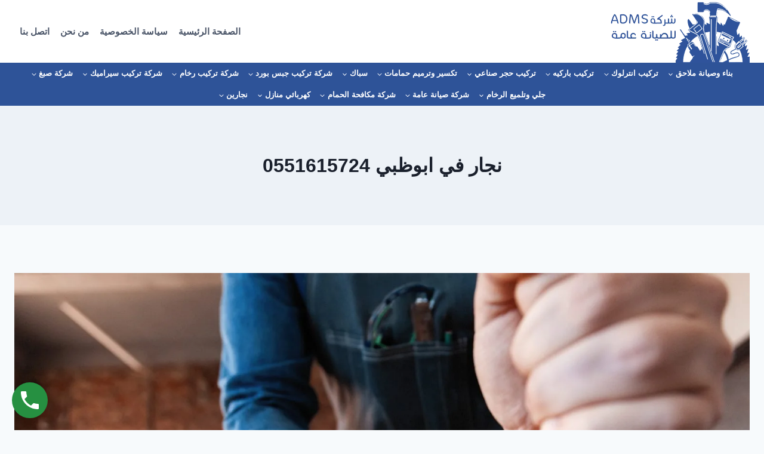

--- FILE ---
content_type: text/html; charset=UTF-8
request_url: https://admsco.com/%D9%86%D8%AC%D8%A7%D8%B1-%D9%81%D9%8A-%D8%A7%D9%84%D8%A7%D9%85%D8%A7%D8%B1%D8%A7%D8%AA-0551615724/%D9%86%D8%AC%D8%A7%D8%B1-%D9%81%D9%8A-%D8%A7%D8%A8%D9%88%D8%B8%D8%A8%D9%8A-0551615724/
body_size: 55910
content:
<!doctype html><html dir="rtl" lang="ar" class="no-js" itemtype="https://schema.org/WebPage" itemscope><head><script data-no-optimize="1">var litespeed_docref=sessionStorage.getItem("litespeed_docref");litespeed_docref&&(Object.defineProperty(document,"referrer",{get:function(){return litespeed_docref}}),sessionStorage.removeItem("litespeed_docref"));</script> <meta charset="UTF-8"><meta name="viewport" content="width=device-width, initial-scale=1, minimum-scale=1"><meta name='robots' content='index, follow, max-image-preview:large, max-snippet:-1, max-video-preview:-1' /><title>نجار في ابوظبي 0551615724 - شركة admsco</title><meta name="description" content="نجار في ابوظبي 0551615724 تساعدك شركة ADMS في العديد من الاشياء المختلفه والمتعدده في النجاره لمنزلك كما ايضا تساعدك" /><link rel="canonical" href="https://admsco.com/نجار-في-الامارات-0551615724/نجار-في-ابوظبي-0551615724/" /><meta property="og:locale" content="ar_AR" /><meta property="og:type" content="article" /><meta property="og:title" content="نجار في ابوظبي 0551615724 - شركة admsco" /><meta property="og:description" content="نجار في ابوظبي 0551615724 تساعدك شركة ADMS في العديد من الاشياء المختلفه والمتعدده في النجاره لمنزلك كما ايضا تساعدك" /><meta property="og:url" content="https://admsco.com/نجار-في-الامارات-0551615724/نجار-في-ابوظبي-0551615724/" /><meta property="og:site_name" content="شركة admsco" /><meta property="og:image" content="https://admsco.com/wp-content/uploads/2023/05/AdobeStock_280941513-scaled.jpeg" /><meta property="og:image:width" content="2560" /><meta property="og:image:height" content="1707" /><meta property="og:image:type" content="image/jpeg" /><meta name="twitter:card" content="summary_large_image" /><meta name="twitter:label1" content="وقت القراءة المُقدّر" /><meta name="twitter:data1" content="21 دقيقة" /> <script type="application/ld+json" class="yoast-schema-graph">{"@context":"https://schema.org","@graph":[{"@type":"WebPage","@id":"https://admsco.com/%d9%86%d8%ac%d8%a7%d8%b1-%d9%81%d9%8a-%d8%a7%d9%84%d8%a7%d9%85%d8%a7%d8%b1%d8%a7%d8%aa-0551615724/%d9%86%d8%ac%d8%a7%d8%b1-%d9%81%d9%8a-%d8%a7%d8%a8%d9%88%d8%b8%d8%a8%d9%8a-0551615724/","url":"https://admsco.com/%d9%86%d8%ac%d8%a7%d8%b1-%d9%81%d9%8a-%d8%a7%d9%84%d8%a7%d9%85%d8%a7%d8%b1%d8%a7%d8%aa-0551615724/%d9%86%d8%ac%d8%a7%d8%b1-%d9%81%d9%8a-%d8%a7%d8%a8%d9%88%d8%b8%d8%a8%d9%8a-0551615724/","name":"نجار في ابوظبي 0551615724 - شركة admsco","isPartOf":{"@id":"https://admsco.com/#website"},"primaryImageOfPage":{"@id":"https://admsco.com/%d9%86%d8%ac%d8%a7%d8%b1-%d9%81%d9%8a-%d8%a7%d9%84%d8%a7%d9%85%d8%a7%d8%b1%d8%a7%d8%aa-0551615724/%d9%86%d8%ac%d8%a7%d8%b1-%d9%81%d9%8a-%d8%a7%d8%a8%d9%88%d8%b8%d8%a8%d9%8a-0551615724/#primaryimage"},"image":{"@id":"https://admsco.com/%d9%86%d8%ac%d8%a7%d8%b1-%d9%81%d9%8a-%d8%a7%d9%84%d8%a7%d9%85%d8%a7%d8%b1%d8%a7%d8%aa-0551615724/%d9%86%d8%ac%d8%a7%d8%b1-%d9%81%d9%8a-%d8%a7%d8%a8%d9%88%d8%b8%d8%a8%d9%8a-0551615724/#primaryimage"},"thumbnailUrl":"https://admsco.com/wp-content/uploads/2023/05/AdobeStock_280941513-scaled.jpeg","datePublished":"2023-05-01T09:30:01+00:00","description":"نجار في ابوظبي 0551615724 تساعدك شركة ADMS في العديد من الاشياء المختلفه والمتعدده في النجاره لمنزلك كما ايضا تساعدك","breadcrumb":{"@id":"https://admsco.com/%d9%86%d8%ac%d8%a7%d8%b1-%d9%81%d9%8a-%d8%a7%d9%84%d8%a7%d9%85%d8%a7%d8%b1%d8%a7%d8%aa-0551615724/%d9%86%d8%ac%d8%a7%d8%b1-%d9%81%d9%8a-%d8%a7%d8%a8%d9%88%d8%b8%d8%a8%d9%8a-0551615724/#breadcrumb"},"inLanguage":"ar","potentialAction":[{"@type":"ReadAction","target":["https://admsco.com/%d9%86%d8%ac%d8%a7%d8%b1-%d9%81%d9%8a-%d8%a7%d9%84%d8%a7%d9%85%d8%a7%d8%b1%d8%a7%d8%aa-0551615724/%d9%86%d8%ac%d8%a7%d8%b1-%d9%81%d9%8a-%d8%a7%d8%a8%d9%88%d8%b8%d8%a8%d9%8a-0551615724/"]}]},{"@type":"ImageObject","inLanguage":"ar","@id":"https://admsco.com/%d9%86%d8%ac%d8%a7%d8%b1-%d9%81%d9%8a-%d8%a7%d9%84%d8%a7%d9%85%d8%a7%d8%b1%d8%a7%d8%aa-0551615724/%d9%86%d8%ac%d8%a7%d8%b1-%d9%81%d9%8a-%d8%a7%d8%a8%d9%88%d8%b8%d8%a8%d9%8a-0551615724/#primaryimage","url":"https://admsco.com/wp-content/uploads/2023/05/AdobeStock_280941513-scaled.jpeg","contentUrl":"https://admsco.com/wp-content/uploads/2023/05/AdobeStock_280941513-scaled.jpeg","width":2560,"height":1707,"caption":"نجار"},{"@type":"BreadcrumbList","@id":"https://admsco.com/%d9%86%d8%ac%d8%a7%d8%b1-%d9%81%d9%8a-%d8%a7%d9%84%d8%a7%d9%85%d8%a7%d8%b1%d8%a7%d8%aa-0551615724/%d9%86%d8%ac%d8%a7%d8%b1-%d9%81%d9%8a-%d8%a7%d8%a8%d9%88%d8%b8%d8%a8%d9%8a-0551615724/#breadcrumb","itemListElement":[{"@type":"ListItem","position":1,"name":"الرئيسية","item":"https://admsco.com/"},{"@type":"ListItem","position":2,"name":"نجار في الامارات 0551615724","item":"https://admsco.com/%d9%86%d8%ac%d8%a7%d8%b1-%d9%81%d9%8a-%d8%a7%d9%84%d8%a7%d9%85%d8%a7%d8%b1%d8%a7%d8%aa-0551615724/"},{"@type":"ListItem","position":3,"name":"نجار في ابوظبي 0551615724"}]},{"@type":"WebSite","@id":"https://admsco.com/#website","url":"https://admsco.com/","name":"شركة admsco","description":"لخدمات الصيانة العامة والاعمال الفنية","publisher":{"@id":"https://admsco.com/#organization"},"potentialAction":[{"@type":"SearchAction","target":{"@type":"EntryPoint","urlTemplate":"https://admsco.com/?s={search_term_string}"},"query-input":{"@type":"PropertyValueSpecification","valueRequired":true,"valueName":"search_term_string"}}],"inLanguage":"ar"},{"@type":"Organization","@id":"https://admsco.com/#organization","name":"شركة admsco","url":"https://admsco.com/","logo":{"@type":"ImageObject","inLanguage":"ar","@id":"https://admsco.com/#/schema/logo/image/","url":"https://admsco.com/wp-content/uploads/2023/05/logo_ar_745032.png","contentUrl":"https://admsco.com/wp-content/uploads/2023/05/logo_ar_745032.png","width":461,"height":205,"caption":"شركة admsco"},"image":{"@id":"https://admsco.com/#/schema/logo/image/"}}]}</script> <link rel="alternate" type="application/rss+xml" title="شركة admsco &laquo; الخلاصة" href="https://admsco.com/feed/" /><link rel="alternate" type="application/rss+xml" title="شركة admsco &laquo; خلاصة التعليقات" href="https://admsco.com/comments/feed/" /> <script type="litespeed/javascript">document.documentElement.classList.remove('no-js')</script> <link rel="alternate" title="oEmbed (JSON)" type="application/json+oembed" href="https://admsco.com/wp-json/oembed/1.0/embed?url=https%3A%2F%2Fadmsco.com%2F%25d9%2586%25d8%25ac%25d8%25a7%25d8%25b1-%25d9%2581%25d9%258a-%25d8%25a7%25d9%2584%25d8%25a7%25d9%2585%25d8%25a7%25d8%25b1%25d8%25a7%25d8%25aa-0551615724%2F%25d9%2586%25d8%25ac%25d8%25a7%25d8%25b1-%25d9%2581%25d9%258a-%25d8%25a7%25d8%25a8%25d9%2588%25d8%25b8%25d8%25a8%25d9%258a-0551615724%2F" /><link rel="alternate" title="oEmbed (XML)" type="text/xml+oembed" href="https://admsco.com/wp-json/oembed/1.0/embed?url=https%3A%2F%2Fadmsco.com%2F%25d9%2586%25d8%25ac%25d8%25a7%25d8%25b1-%25d9%2581%25d9%258a-%25d8%25a7%25d9%2584%25d8%25a7%25d9%2585%25d8%25a7%25d8%25b1%25d8%25a7%25d8%25aa-0551615724%2F%25d9%2586%25d8%25ac%25d8%25a7%25d8%25b1-%25d9%2581%25d9%258a-%25d8%25a7%25d8%25a8%25d9%2588%25d8%25b8%25d8%25a8%25d9%258a-0551615724%2F&#038;format=xml" />
 <script src="//www.googletagmanager.com/gtag/js?id=G-7P1QB3L86E"  data-cfasync="false" data-wpfc-render="false" async></script> <script data-cfasync="false" data-wpfc-render="false">var mi_version = '9.11.1';
				var mi_track_user = true;
				var mi_no_track_reason = '';
								var MonsterInsightsDefaultLocations = {"page_location":"https:\/\/admsco.com\/%D9%86%D8%AC%D8%A7%D8%B1-%D9%81%D9%8A-%D8%A7%D9%84%D8%A7%D9%85%D8%A7%D8%B1%D8%A7%D8%AA-0551615724\/%D9%86%D8%AC%D8%A7%D8%B1-%D9%81%D9%8A-%D8%A7%D8%A8%D9%88%D8%B8%D8%A8%D9%8A-0551615724\/"};
								if ( typeof MonsterInsightsPrivacyGuardFilter === 'function' ) {
					var MonsterInsightsLocations = (typeof MonsterInsightsExcludeQuery === 'object') ? MonsterInsightsPrivacyGuardFilter( MonsterInsightsExcludeQuery ) : MonsterInsightsPrivacyGuardFilter( MonsterInsightsDefaultLocations );
				} else {
					var MonsterInsightsLocations = (typeof MonsterInsightsExcludeQuery === 'object') ? MonsterInsightsExcludeQuery : MonsterInsightsDefaultLocations;
				}

								var disableStrs = [
										'ga-disable-G-7P1QB3L86E',
									];

				/* Function to detect opted out users */
				function __gtagTrackerIsOptedOut() {
					for (var index = 0; index < disableStrs.length; index++) {
						if (document.cookie.indexOf(disableStrs[index] + '=true') > -1) {
							return true;
						}
					}

					return false;
				}

				/* Disable tracking if the opt-out cookie exists. */
				if (__gtagTrackerIsOptedOut()) {
					for (var index = 0; index < disableStrs.length; index++) {
						window[disableStrs[index]] = true;
					}
				}

				/* Opt-out function */
				function __gtagTrackerOptout() {
					for (var index = 0; index < disableStrs.length; index++) {
						document.cookie = disableStrs[index] + '=true; expires=Thu, 31 Dec 2099 23:59:59 UTC; path=/';
						window[disableStrs[index]] = true;
					}
				}

				if ('undefined' === typeof gaOptout) {
					function gaOptout() {
						__gtagTrackerOptout();
					}
				}
								window.dataLayer = window.dataLayer || [];

				window.MonsterInsightsDualTracker = {
					helpers: {},
					trackers: {},
				};
				if (mi_track_user) {
					function __gtagDataLayer() {
						dataLayer.push(arguments);
					}

					function __gtagTracker(type, name, parameters) {
						if (!parameters) {
							parameters = {};
						}

						if (parameters.send_to) {
							__gtagDataLayer.apply(null, arguments);
							return;
						}

						if (type === 'event') {
														parameters.send_to = monsterinsights_frontend.v4_id;
							var hookName = name;
							if (typeof parameters['event_category'] !== 'undefined') {
								hookName = parameters['event_category'] + ':' + name;
							}

							if (typeof MonsterInsightsDualTracker.trackers[hookName] !== 'undefined') {
								MonsterInsightsDualTracker.trackers[hookName](parameters);
							} else {
								__gtagDataLayer('event', name, parameters);
							}
							
						} else {
							__gtagDataLayer.apply(null, arguments);
						}
					}

					__gtagTracker('js', new Date());
					__gtagTracker('set', {
						'developer_id.dZGIzZG': true,
											});
					if ( MonsterInsightsLocations.page_location ) {
						__gtagTracker('set', MonsterInsightsLocations);
					}
										__gtagTracker('config', 'G-7P1QB3L86E', {"forceSSL":"true","link_attribution":"true"} );
										window.gtag = __gtagTracker;										(function () {
						/* https://developers.google.com/analytics/devguides/collection/analyticsjs/ */
						/* ga and __gaTracker compatibility shim. */
						var noopfn = function () {
							return null;
						};
						var newtracker = function () {
							return new Tracker();
						};
						var Tracker = function () {
							return null;
						};
						var p = Tracker.prototype;
						p.get = noopfn;
						p.set = noopfn;
						p.send = function () {
							var args = Array.prototype.slice.call(arguments);
							args.unshift('send');
							__gaTracker.apply(null, args);
						};
						var __gaTracker = function () {
							var len = arguments.length;
							if (len === 0) {
								return;
							}
							var f = arguments[len - 1];
							if (typeof f !== 'object' || f === null || typeof f.hitCallback !== 'function') {
								if ('send' === arguments[0]) {
									var hitConverted, hitObject = false, action;
									if ('event' === arguments[1]) {
										if ('undefined' !== typeof arguments[3]) {
											hitObject = {
												'eventAction': arguments[3],
												'eventCategory': arguments[2],
												'eventLabel': arguments[4],
												'value': arguments[5] ? arguments[5] : 1,
											}
										}
									}
									if ('pageview' === arguments[1]) {
										if ('undefined' !== typeof arguments[2]) {
											hitObject = {
												'eventAction': 'page_view',
												'page_path': arguments[2],
											}
										}
									}
									if (typeof arguments[2] === 'object') {
										hitObject = arguments[2];
									}
									if (typeof arguments[5] === 'object') {
										Object.assign(hitObject, arguments[5]);
									}
									if ('undefined' !== typeof arguments[1].hitType) {
										hitObject = arguments[1];
										if ('pageview' === hitObject.hitType) {
											hitObject.eventAction = 'page_view';
										}
									}
									if (hitObject) {
										action = 'timing' === arguments[1].hitType ? 'timing_complete' : hitObject.eventAction;
										hitConverted = mapArgs(hitObject);
										__gtagTracker('event', action, hitConverted);
									}
								}
								return;
							}

							function mapArgs(args) {
								var arg, hit = {};
								var gaMap = {
									'eventCategory': 'event_category',
									'eventAction': 'event_action',
									'eventLabel': 'event_label',
									'eventValue': 'event_value',
									'nonInteraction': 'non_interaction',
									'timingCategory': 'event_category',
									'timingVar': 'name',
									'timingValue': 'value',
									'timingLabel': 'event_label',
									'page': 'page_path',
									'location': 'page_location',
									'title': 'page_title',
									'referrer' : 'page_referrer',
								};
								for (arg in args) {
																		if (!(!args.hasOwnProperty(arg) || !gaMap.hasOwnProperty(arg))) {
										hit[gaMap[arg]] = args[arg];
									} else {
										hit[arg] = args[arg];
									}
								}
								return hit;
							}

							try {
								f.hitCallback();
							} catch (ex) {
							}
						};
						__gaTracker.create = newtracker;
						__gaTracker.getByName = newtracker;
						__gaTracker.getAll = function () {
							return [];
						};
						__gaTracker.remove = noopfn;
						__gaTracker.loaded = true;
						window['__gaTracker'] = __gaTracker;
					})();
									} else {
										console.log("");
					(function () {
						function __gtagTracker() {
							return null;
						}

						window['__gtagTracker'] = __gtagTracker;
						window['gtag'] = __gtagTracker;
					})();
									}</script> <style id='wp-img-auto-sizes-contain-inline-css'>img:is([sizes=auto i],[sizes^="auto," i]){contain-intrinsic-size:3000px 1500px}
/*# sourceURL=wp-img-auto-sizes-contain-inline-css */</style><link data-optimized="2" rel="stylesheet" href="https://admsco.com/wp-content/litespeed/css/239e9df91c554b5eb0b2f1b6722fe306.css?ver=d408e" /><style id='classic-theme-styles-inline-css'>/*! This file is auto-generated */
.wp-block-button__link{color:#fff;background-color:#32373c;border-radius:9999px;box-shadow:none;text-decoration:none;padding:calc(.667em + 2px) calc(1.333em + 2px);font-size:1.125em}.wp-block-file__button{background:#32373c;color:#fff;text-decoration:none}
/*# sourceURL=/wp-includes/css/classic-themes.min.css */</style><style id='joinchat-button-style-inline-css'>.wp-block-joinchat-button{border:none!important;text-align:center}.wp-block-joinchat-button figure{display:table;margin:0 auto;padding:0}.wp-block-joinchat-button figcaption{font:normal normal 400 .6em/2em var(--wp--preset--font-family--system-font,sans-serif);margin:0;padding:0}.wp-block-joinchat-button .joinchat-button__qr{background-color:#fff;border:6px solid #25d366;border-radius:30px;box-sizing:content-box;display:block;height:200px;margin:auto;overflow:hidden;padding:10px;width:200px}.wp-block-joinchat-button .joinchat-button__qr canvas,.wp-block-joinchat-button .joinchat-button__qr img{display:block;margin:auto}.wp-block-joinchat-button .joinchat-button__link{align-items:center;background-color:#25d366;border:6px solid #25d366;border-radius:30px;display:inline-flex;flex-flow:row nowrap;justify-content:center;line-height:1.25em;margin:0 auto;text-decoration:none}.wp-block-joinchat-button .joinchat-button__link:before{background:transparent var(--joinchat-ico) no-repeat center;background-size:100%;content:"";display:block;height:1.5em;margin:-.75em .75em -.75em 0;width:1.5em}.wp-block-joinchat-button figure+.joinchat-button__link{margin-top:10px}@media (orientation:landscape)and (min-height:481px),(orientation:portrait)and (min-width:481px){.wp-block-joinchat-button.joinchat-button--qr-only figure+.joinchat-button__link{display:none}}@media (max-width:480px),(orientation:landscape)and (max-height:480px){.wp-block-joinchat-button figure{display:none}}

/*# sourceURL=https://admsco.com/wp-content/plugins/creame-whatsapp-me/gutenberg/build/style-index.css */</style><style id='global-styles-inline-css'>:root{--wp--preset--aspect-ratio--square: 1;--wp--preset--aspect-ratio--4-3: 4/3;--wp--preset--aspect-ratio--3-4: 3/4;--wp--preset--aspect-ratio--3-2: 3/2;--wp--preset--aspect-ratio--2-3: 2/3;--wp--preset--aspect-ratio--16-9: 16/9;--wp--preset--aspect-ratio--9-16: 9/16;--wp--preset--color--black: #000000;--wp--preset--color--cyan-bluish-gray: #abb8c3;--wp--preset--color--white: #ffffff;--wp--preset--color--pale-pink: #f78da7;--wp--preset--color--vivid-red: #cf2e2e;--wp--preset--color--luminous-vivid-orange: #ff6900;--wp--preset--color--luminous-vivid-amber: #fcb900;--wp--preset--color--light-green-cyan: #7bdcb5;--wp--preset--color--vivid-green-cyan: #00d084;--wp--preset--color--pale-cyan-blue: #8ed1fc;--wp--preset--color--vivid-cyan-blue: #0693e3;--wp--preset--color--vivid-purple: #9b51e0;--wp--preset--color--theme-palette-1: var(--global-palette1);--wp--preset--color--theme-palette-2: var(--global-palette2);--wp--preset--color--theme-palette-3: var(--global-palette3);--wp--preset--color--theme-palette-4: var(--global-palette4);--wp--preset--color--theme-palette-5: var(--global-palette5);--wp--preset--color--theme-palette-6: var(--global-palette6);--wp--preset--color--theme-palette-7: var(--global-palette7);--wp--preset--color--theme-palette-8: var(--global-palette8);--wp--preset--color--theme-palette-9: var(--global-palette9);--wp--preset--color--theme-palette-10: var(--global-palette10);--wp--preset--color--theme-palette-11: var(--global-palette11);--wp--preset--color--theme-palette-12: var(--global-palette12);--wp--preset--color--theme-palette-13: var(--global-palette13);--wp--preset--color--theme-palette-14: var(--global-palette14);--wp--preset--color--theme-palette-15: var(--global-palette15);--wp--preset--gradient--vivid-cyan-blue-to-vivid-purple: linear-gradient(135deg,rgb(6,147,227) 0%,rgb(155,81,224) 100%);--wp--preset--gradient--light-green-cyan-to-vivid-green-cyan: linear-gradient(135deg,rgb(122,220,180) 0%,rgb(0,208,130) 100%);--wp--preset--gradient--luminous-vivid-amber-to-luminous-vivid-orange: linear-gradient(135deg,rgb(252,185,0) 0%,rgb(255,105,0) 100%);--wp--preset--gradient--luminous-vivid-orange-to-vivid-red: linear-gradient(135deg,rgb(255,105,0) 0%,rgb(207,46,46) 100%);--wp--preset--gradient--very-light-gray-to-cyan-bluish-gray: linear-gradient(135deg,rgb(238,238,238) 0%,rgb(169,184,195) 100%);--wp--preset--gradient--cool-to-warm-spectrum: linear-gradient(135deg,rgb(74,234,220) 0%,rgb(151,120,209) 20%,rgb(207,42,186) 40%,rgb(238,44,130) 60%,rgb(251,105,98) 80%,rgb(254,248,76) 100%);--wp--preset--gradient--blush-light-purple: linear-gradient(135deg,rgb(255,206,236) 0%,rgb(152,150,240) 100%);--wp--preset--gradient--blush-bordeaux: linear-gradient(135deg,rgb(254,205,165) 0%,rgb(254,45,45) 50%,rgb(107,0,62) 100%);--wp--preset--gradient--luminous-dusk: linear-gradient(135deg,rgb(255,203,112) 0%,rgb(199,81,192) 50%,rgb(65,88,208) 100%);--wp--preset--gradient--pale-ocean: linear-gradient(135deg,rgb(255,245,203) 0%,rgb(182,227,212) 50%,rgb(51,167,181) 100%);--wp--preset--gradient--electric-grass: linear-gradient(135deg,rgb(202,248,128) 0%,rgb(113,206,126) 100%);--wp--preset--gradient--midnight: linear-gradient(135deg,rgb(2,3,129) 0%,rgb(40,116,252) 100%);--wp--preset--font-size--small: var(--global-font-size-small);--wp--preset--font-size--medium: var(--global-font-size-medium);--wp--preset--font-size--large: var(--global-font-size-large);--wp--preset--font-size--x-large: 42px;--wp--preset--font-size--larger: var(--global-font-size-larger);--wp--preset--font-size--xxlarge: var(--global-font-size-xxlarge);--wp--preset--spacing--20: 0.44rem;--wp--preset--spacing--30: 0.67rem;--wp--preset--spacing--40: 1rem;--wp--preset--spacing--50: 1.5rem;--wp--preset--spacing--60: 2.25rem;--wp--preset--spacing--70: 3.38rem;--wp--preset--spacing--80: 5.06rem;--wp--preset--shadow--natural: 6px 6px 9px rgba(0, 0, 0, 0.2);--wp--preset--shadow--deep: 12px 12px 50px rgba(0, 0, 0, 0.4);--wp--preset--shadow--sharp: 6px 6px 0px rgba(0, 0, 0, 0.2);--wp--preset--shadow--outlined: 6px 6px 0px -3px rgb(255, 255, 255), 6px 6px rgb(0, 0, 0);--wp--preset--shadow--crisp: 6px 6px 0px rgb(0, 0, 0);}:where(.is-layout-flex){gap: 0.5em;}:where(.is-layout-grid){gap: 0.5em;}body .is-layout-flex{display: flex;}.is-layout-flex{flex-wrap: wrap;align-items: center;}.is-layout-flex > :is(*, div){margin: 0;}body .is-layout-grid{display: grid;}.is-layout-grid > :is(*, div){margin: 0;}:where(.wp-block-columns.is-layout-flex){gap: 2em;}:where(.wp-block-columns.is-layout-grid){gap: 2em;}:where(.wp-block-post-template.is-layout-flex){gap: 1.25em;}:where(.wp-block-post-template.is-layout-grid){gap: 1.25em;}.has-black-color{color: var(--wp--preset--color--black) !important;}.has-cyan-bluish-gray-color{color: var(--wp--preset--color--cyan-bluish-gray) !important;}.has-white-color{color: var(--wp--preset--color--white) !important;}.has-pale-pink-color{color: var(--wp--preset--color--pale-pink) !important;}.has-vivid-red-color{color: var(--wp--preset--color--vivid-red) !important;}.has-luminous-vivid-orange-color{color: var(--wp--preset--color--luminous-vivid-orange) !important;}.has-luminous-vivid-amber-color{color: var(--wp--preset--color--luminous-vivid-amber) !important;}.has-light-green-cyan-color{color: var(--wp--preset--color--light-green-cyan) !important;}.has-vivid-green-cyan-color{color: var(--wp--preset--color--vivid-green-cyan) !important;}.has-pale-cyan-blue-color{color: var(--wp--preset--color--pale-cyan-blue) !important;}.has-vivid-cyan-blue-color{color: var(--wp--preset--color--vivid-cyan-blue) !important;}.has-vivid-purple-color{color: var(--wp--preset--color--vivid-purple) !important;}.has-black-background-color{background-color: var(--wp--preset--color--black) !important;}.has-cyan-bluish-gray-background-color{background-color: var(--wp--preset--color--cyan-bluish-gray) !important;}.has-white-background-color{background-color: var(--wp--preset--color--white) !important;}.has-pale-pink-background-color{background-color: var(--wp--preset--color--pale-pink) !important;}.has-vivid-red-background-color{background-color: var(--wp--preset--color--vivid-red) !important;}.has-luminous-vivid-orange-background-color{background-color: var(--wp--preset--color--luminous-vivid-orange) !important;}.has-luminous-vivid-amber-background-color{background-color: var(--wp--preset--color--luminous-vivid-amber) !important;}.has-light-green-cyan-background-color{background-color: var(--wp--preset--color--light-green-cyan) !important;}.has-vivid-green-cyan-background-color{background-color: var(--wp--preset--color--vivid-green-cyan) !important;}.has-pale-cyan-blue-background-color{background-color: var(--wp--preset--color--pale-cyan-blue) !important;}.has-vivid-cyan-blue-background-color{background-color: var(--wp--preset--color--vivid-cyan-blue) !important;}.has-vivid-purple-background-color{background-color: var(--wp--preset--color--vivid-purple) !important;}.has-black-border-color{border-color: var(--wp--preset--color--black) !important;}.has-cyan-bluish-gray-border-color{border-color: var(--wp--preset--color--cyan-bluish-gray) !important;}.has-white-border-color{border-color: var(--wp--preset--color--white) !important;}.has-pale-pink-border-color{border-color: var(--wp--preset--color--pale-pink) !important;}.has-vivid-red-border-color{border-color: var(--wp--preset--color--vivid-red) !important;}.has-luminous-vivid-orange-border-color{border-color: var(--wp--preset--color--luminous-vivid-orange) !important;}.has-luminous-vivid-amber-border-color{border-color: var(--wp--preset--color--luminous-vivid-amber) !important;}.has-light-green-cyan-border-color{border-color: var(--wp--preset--color--light-green-cyan) !important;}.has-vivid-green-cyan-border-color{border-color: var(--wp--preset--color--vivid-green-cyan) !important;}.has-pale-cyan-blue-border-color{border-color: var(--wp--preset--color--pale-cyan-blue) !important;}.has-vivid-cyan-blue-border-color{border-color: var(--wp--preset--color--vivid-cyan-blue) !important;}.has-vivid-purple-border-color{border-color: var(--wp--preset--color--vivid-purple) !important;}.has-vivid-cyan-blue-to-vivid-purple-gradient-background{background: var(--wp--preset--gradient--vivid-cyan-blue-to-vivid-purple) !important;}.has-light-green-cyan-to-vivid-green-cyan-gradient-background{background: var(--wp--preset--gradient--light-green-cyan-to-vivid-green-cyan) !important;}.has-luminous-vivid-amber-to-luminous-vivid-orange-gradient-background{background: var(--wp--preset--gradient--luminous-vivid-amber-to-luminous-vivid-orange) !important;}.has-luminous-vivid-orange-to-vivid-red-gradient-background{background: var(--wp--preset--gradient--luminous-vivid-orange-to-vivid-red) !important;}.has-very-light-gray-to-cyan-bluish-gray-gradient-background{background: var(--wp--preset--gradient--very-light-gray-to-cyan-bluish-gray) !important;}.has-cool-to-warm-spectrum-gradient-background{background: var(--wp--preset--gradient--cool-to-warm-spectrum) !important;}.has-blush-light-purple-gradient-background{background: var(--wp--preset--gradient--blush-light-purple) !important;}.has-blush-bordeaux-gradient-background{background: var(--wp--preset--gradient--blush-bordeaux) !important;}.has-luminous-dusk-gradient-background{background: var(--wp--preset--gradient--luminous-dusk) !important;}.has-pale-ocean-gradient-background{background: var(--wp--preset--gradient--pale-ocean) !important;}.has-electric-grass-gradient-background{background: var(--wp--preset--gradient--electric-grass) !important;}.has-midnight-gradient-background{background: var(--wp--preset--gradient--midnight) !important;}.has-small-font-size{font-size: var(--wp--preset--font-size--small) !important;}.has-medium-font-size{font-size: var(--wp--preset--font-size--medium) !important;}.has-large-font-size{font-size: var(--wp--preset--font-size--large) !important;}.has-x-large-font-size{font-size: var(--wp--preset--font-size--x-large) !important;}
:where(.wp-block-post-template.is-layout-flex){gap: 1.25em;}:where(.wp-block-post-template.is-layout-grid){gap: 1.25em;}
:where(.wp-block-term-template.is-layout-flex){gap: 1.25em;}:where(.wp-block-term-template.is-layout-grid){gap: 1.25em;}
:where(.wp-block-columns.is-layout-flex){gap: 2em;}:where(.wp-block-columns.is-layout-grid){gap: 2em;}
:root :where(.wp-block-pullquote){font-size: 1.5em;line-height: 1.6;}
/*# sourceURL=global-styles-inline-css */</style><style id='ez-toc-inline-css'>div#ez-toc-container .ez-toc-title {font-size: 120%;}div#ez-toc-container .ez-toc-title {font-weight: 500;}div#ez-toc-container ul li , div#ez-toc-container ul li a {font-size: 95%;}div#ez-toc-container ul li , div#ez-toc-container ul li a {font-weight: 500;}div#ez-toc-container nav ul ul li {font-size: 90%;}.ez-toc-box-title {font-weight: bold; margin-bottom: 10px; text-align: center; text-transform: uppercase; letter-spacing: 1px; color: #666; padding-bottom: 5px;position:absolute;top:-4%;left:5%;background-color: inherit;transition: top 0.3s ease;}.ez-toc-box-title.toc-closed {top:-25%;}
.ez-toc-container-direction {direction: ltr;}.ez-toc-counter ul{counter-reset: item ;}.ez-toc-counter nav ul li a::before {content: counters(item, '.', decimal) '. ';display: inline-block;counter-increment: item;flex-grow: 0;flex-shrink: 0;margin-right: .2em; float: left; }.ez-toc-widget-direction {direction: ltr;}.ez-toc-widget-container ul{counter-reset: item ;}.ez-toc-widget-container nav ul li a::before {content: counters(item, '.', decimal) '. ';display: inline-block;counter-increment: item;flex-grow: 0;flex-shrink: 0;margin-right: .2em; float: left; }
/*# sourceURL=ez-toc-inline-css */</style><style id='kadence-global-inline-css'>/* Kadence Base CSS */
:root{--global-palette1:#2B6CB0;--global-palette2:#215387;--global-palette3:#1A202C;--global-palette4:#2D3748;--global-palette5:#4A5568;--global-palette6:#718096;--global-palette7:#EDF2F7;--global-palette8:#F7FAFC;--global-palette9:#ffffff;--global-palette10:oklch(from var(--global-palette1) calc(l + 0.10 * (1 - l)) calc(c * 1.00) calc(h + 180) / 100%);--global-palette11:#13612e;--global-palette12:#1159af;--global-palette13:#b82105;--global-palette14:#f7630c;--global-palette15:#f5a524;--global-palette9rgb:255, 255, 255;--global-palette-highlight:var(--global-palette1);--global-palette-highlight-alt:var(--global-palette2);--global-palette-highlight-alt2:var(--global-palette9);--global-palette-btn-bg:var(--global-palette1);--global-palette-btn-bg-hover:var(--global-palette2);--global-palette-btn:var(--global-palette9);--global-palette-btn-hover:var(--global-palette9);--global-palette-btn-sec-bg:var(--global-palette7);--global-palette-btn-sec-bg-hover:var(--global-palette2);--global-palette-btn-sec:var(--global-palette3);--global-palette-btn-sec-hover:var(--global-palette9);--global-body-font-family:-apple-system,BlinkMacSystemFont,"Segoe UI",Roboto,Oxygen-Sans,Ubuntu,Cantarell,"Helvetica Neue",sans-serif, "Apple Color Emoji", "Segoe UI Emoji", "Segoe UI Symbol";--global-heading-font-family:inherit;--global-primary-nav-font-family:Tajawal, sans-serif;--global-fallback-font:sans-serif;--global-display-fallback-font:sans-serif;--global-content-width:1290px;--global-content-wide-width:calc(1290px + 230px);--global-content-narrow-width:842px;--global-content-edge-padding:1.5rem;--global-content-boxed-padding:2rem;--global-calc-content-width:calc(1290px - var(--global-content-edge-padding) - var(--global-content-edge-padding) );--wp--style--global--content-size:var(--global-calc-content-width);}.wp-site-blocks{--global-vw:calc( 100vw - ( 0.5 * var(--scrollbar-offset)));}:root body.kadence-elementor-colors{--e-global-color-kadence1:var(--global-palette1);--e-global-color-kadence2:var(--global-palette2);--e-global-color-kadence3:var(--global-palette3);--e-global-color-kadence4:var(--global-palette4);--e-global-color-kadence5:var(--global-palette5);--e-global-color-kadence6:var(--global-palette6);--e-global-color-kadence7:var(--global-palette7);--e-global-color-kadence8:var(--global-palette8);--e-global-color-kadence9:var(--global-palette9);--e-global-color-kadence10:var(--global-palette10);--e-global-color-kadence11:var(--global-palette11);--e-global-color-kadence12:var(--global-palette12);--e-global-color-kadence13:var(--global-palette13);--e-global-color-kadence14:var(--global-palette14);--e-global-color-kadence15:var(--global-palette15);}body{background:var(--global-palette8);}body, input, select, optgroup, textarea{font-weight:400;font-size:17px;line-height:1.6;font-family:var(--global-body-font-family);color:var(--global-palette4);}.content-bg, body.content-style-unboxed .site{background:var(--global-palette9);}h1,h2,h3,h4,h5,h6{font-family:var(--global-heading-font-family);}h1{font-weight:700;font-size:32px;line-height:1.5;color:var(--global-palette3);}h2{font-weight:700;font-size:28px;line-height:1.5;color:var(--global-palette3);}h3{font-weight:700;font-size:24px;line-height:1.5;color:var(--global-palette3);}h4{font-weight:700;font-size:22px;line-height:1.5;color:var(--global-palette4);}h5{font-weight:700;font-size:20px;line-height:1.5;color:var(--global-palette4);}h6{font-weight:700;font-size:18px;line-height:1.5;color:var(--global-palette5);}.entry-hero .kadence-breadcrumbs{max-width:1290px;}.site-container, .site-header-row-layout-contained, .site-footer-row-layout-contained, .entry-hero-layout-contained, .comments-area, .alignfull > .wp-block-cover__inner-container, .alignwide > .wp-block-cover__inner-container{max-width:var(--global-content-width);}.content-width-narrow .content-container.site-container, .content-width-narrow .hero-container.site-container{max-width:var(--global-content-narrow-width);}@media all and (min-width: 1520px){.wp-site-blocks .content-container  .alignwide{margin-left:-115px;margin-right:-115px;width:unset;max-width:unset;}}@media all and (min-width: 1102px){.content-width-narrow .wp-site-blocks .content-container .alignwide{margin-left:-130px;margin-right:-130px;width:unset;max-width:unset;}}.content-style-boxed .wp-site-blocks .entry-content .alignwide{margin-left:calc( -1 * var( --global-content-boxed-padding ) );margin-right:calc( -1 * var( --global-content-boxed-padding ) );}.content-area{margin-top:5rem;margin-bottom:5rem;}@media all and (max-width: 1024px){.content-area{margin-top:3rem;margin-bottom:3rem;}}@media all and (max-width: 767px){.content-area{margin-top:2rem;margin-bottom:2rem;}}@media all and (max-width: 1024px){:root{--global-content-boxed-padding:2rem;}}@media all and (max-width: 767px){:root{--global-content-boxed-padding:1.5rem;}}.entry-content-wrap{padding:2rem;}@media all and (max-width: 1024px){.entry-content-wrap{padding:2rem;}}@media all and (max-width: 767px){.entry-content-wrap{padding:1.5rem;}}.entry.single-entry{box-shadow:0px 15px 15px -10px rgba(0,0,0,0.05);}.entry.loop-entry{box-shadow:0px 15px 15px -10px rgba(0,0,0,0.05);}.loop-entry .entry-content-wrap{padding:2rem;}@media all and (max-width: 1024px){.loop-entry .entry-content-wrap{padding:2rem;}}@media all and (max-width: 767px){.loop-entry .entry-content-wrap{padding:1.5rem;}}button, .button, .wp-block-button__link, input[type="button"], input[type="reset"], input[type="submit"], .fl-button, .elementor-button-wrapper .elementor-button, .wc-block-components-checkout-place-order-button, .wc-block-cart__submit{box-shadow:0px 0px 0px -7px rgba(0,0,0,0);}button:hover, button:focus, button:active, .button:hover, .button:focus, .button:active, .wp-block-button__link:hover, .wp-block-button__link:focus, .wp-block-button__link:active, input[type="button"]:hover, input[type="button"]:focus, input[type="button"]:active, input[type="reset"]:hover, input[type="reset"]:focus, input[type="reset"]:active, input[type="submit"]:hover, input[type="submit"]:focus, input[type="submit"]:active, .elementor-button-wrapper .elementor-button:hover, .elementor-button-wrapper .elementor-button:focus, .elementor-button-wrapper .elementor-button:active, .wc-block-cart__submit:hover{box-shadow:0px 15px 25px -7px rgba(0,0,0,0.1);}.kb-button.kb-btn-global-outline.kb-btn-global-inherit{padding-top:calc(px - 2px);padding-right:calc(px - 2px);padding-bottom:calc(px - 2px);padding-left:calc(px - 2px);}@media all and (min-width: 1025px){.transparent-header .entry-hero .entry-hero-container-inner{padding-top:calc(80px + 0px);}}@media all and (max-width: 1024px){.mobile-transparent-header .entry-hero .entry-hero-container-inner{padding-top:80px;}}@media all and (max-width: 767px){.mobile-transparent-header .entry-hero .entry-hero-container-inner{padding-top:80px;}}.entry-hero.page-hero-section .entry-header{min-height:200px;}
/* Kadence Header CSS */
@media all and (max-width: 1024px){.mobile-transparent-header #masthead{position:absolute;left:0px;right:0px;z-index:100;}.kadence-scrollbar-fixer.mobile-transparent-header #masthead{right:var(--scrollbar-offset,0);}.mobile-transparent-header #masthead, .mobile-transparent-header .site-top-header-wrap .site-header-row-container-inner, .mobile-transparent-header .site-main-header-wrap .site-header-row-container-inner, .mobile-transparent-header .site-bottom-header-wrap .site-header-row-container-inner{background:transparent;}.site-header-row-tablet-layout-fullwidth, .site-header-row-tablet-layout-standard{padding:0px;}}@media all and (min-width: 1025px){.transparent-header #masthead{position:absolute;left:0px;right:0px;z-index:100;}.transparent-header.kadence-scrollbar-fixer #masthead{right:var(--scrollbar-offset,0);}.transparent-header #masthead, .transparent-header .site-top-header-wrap .site-header-row-container-inner, .transparent-header .site-main-header-wrap .site-header-row-container-inner, .transparent-header .site-bottom-header-wrap .site-header-row-container-inner{background:transparent;}}.site-branding a.brand img{max-width:237px;}.site-branding a.brand img.svg-logo-image{width:237px;}.site-branding{padding:0px 0px 0px 0px;}#masthead, #masthead .kadence-sticky-header.item-is-fixed:not(.item-at-start):not(.site-header-row-container):not(.site-main-header-wrap), #masthead .kadence-sticky-header.item-is-fixed:not(.item-at-start) > .site-header-row-container-inner{background:#ffffff;}.site-main-header-inner-wrap{min-height:80px;}.site-bottom-header-wrap .site-header-row-container-inner{background:#2e5398;}.site-bottom-header-inner-wrap{min-height:0px;}.header-navigation[class*="header-navigation-style-underline"] .header-menu-container.primary-menu-container>ul>li>a:after{width:calc( 100% - 1.2em);}.main-navigation .primary-menu-container > ul > li.menu-item > a{padding-left:calc(1.2em / 2);padding-right:calc(1.2em / 2);padding-top:0.6em;padding-bottom:0.6em;color:var(--global-palette9);}.main-navigation .primary-menu-container > ul > li.menu-item .dropdown-nav-special-toggle{right:calc(1.2em / 2);}.main-navigation .primary-menu-container > ul li.menu-item > a{font-style:normal;font-weight:700;font-size:13px;font-family:var(--global-primary-nav-font-family);}.main-navigation .primary-menu-container > ul > li.menu-item > a:hover{color:var(--global-palette9);}.main-navigation .primary-menu-container > ul > li.menu-item.current-menu-item > a{color:var(--global-palette9);}.header-navigation[class*="header-navigation-style-underline"] .header-menu-container.secondary-menu-container>ul>li>a:after{width:calc( 100% - 1.2em);}.secondary-navigation .secondary-menu-container > ul > li.menu-item > a{padding-left:calc(1.2em / 2);padding-right:calc(1.2em / 2);padding-top:0.6em;padding-bottom:0.6em;color:var(--global-palette5);}.secondary-navigation .primary-menu-container > ul > li.menu-item .dropdown-nav-special-toggle{right:calc(1.2em / 2);}.secondary-navigation .secondary-menu-container > ul li.menu-item > a{font-style:normal;font-weight:700;font-size:15px;font-family:Tajawal, sans-serif;}.secondary-navigation .secondary-menu-container > ul > li.menu-item > a:hover{color:var(--global-palette-highlight);}.secondary-navigation .secondary-menu-container > ul > li.menu-item.current-menu-item > a{color:var(--global-palette3);}.header-navigation .header-menu-container ul ul.sub-menu, .header-navigation .header-menu-container ul ul.submenu{background:var(--global-palette3);box-shadow:0px 2px 13px 0px rgba(0,0,0,0.1);}.header-navigation .header-menu-container ul ul li.menu-item, .header-menu-container ul.menu > li.kadence-menu-mega-enabled > ul > li.menu-item > a{border-bottom:1px solid rgba(255,255,255,0.1);border-radius:0px 0px 0px 0px;}.header-navigation .header-menu-container ul ul li.menu-item > a{width:200px;padding-top:1em;padding-bottom:1em;color:var(--global-palette8);font-size:12px;}.header-navigation .header-menu-container ul ul li.menu-item > a:hover{color:var(--global-palette9);background:var(--global-palette4);border-radius:0px 0px 0px 0px;}.header-navigation .header-menu-container ul ul li.menu-item.current-menu-item > a{color:var(--global-palette9);background:var(--global-palette4);border-radius:0px 0px 0px 0px;}.mobile-toggle-open-container .menu-toggle-open, .mobile-toggle-open-container .menu-toggle-open:focus{color:var(--global-palette5);padding:0.4em 0.6em 0.4em 0.6em;font-size:14px;}.mobile-toggle-open-container .menu-toggle-open.menu-toggle-style-bordered{border:1px solid currentColor;}.mobile-toggle-open-container .menu-toggle-open .menu-toggle-icon{font-size:20px;}.mobile-toggle-open-container .menu-toggle-open:hover, .mobile-toggle-open-container .menu-toggle-open:focus-visible{color:var(--global-palette-highlight);}.mobile-navigation ul li{font-size:14px;}.mobile-navigation ul li a{padding-top:1em;padding-bottom:1em;}.mobile-navigation ul li > a, .mobile-navigation ul li.menu-item-has-children > .drawer-nav-drop-wrap{color:var(--global-palette8);}.mobile-navigation ul li.current-menu-item > a, .mobile-navigation ul li.current-menu-item.menu-item-has-children > .drawer-nav-drop-wrap{color:var(--global-palette-highlight);}.mobile-navigation ul li.menu-item-has-children .drawer-nav-drop-wrap, .mobile-navigation ul li:not(.menu-item-has-children) a{border-bottom:1px solid rgba(255,255,255,0.1);}.mobile-navigation:not(.drawer-navigation-parent-toggle-true) ul li.menu-item-has-children .drawer-nav-drop-wrap button{border-left:1px solid rgba(255,255,255,0.1);}#mobile-drawer .drawer-header .drawer-toggle{padding:0.6em 0.15em 0.6em 0.15em;font-size:24px;}
/* Kadence Footer CSS */
.site-bottom-footer-inner-wrap{padding-top:30px;padding-bottom:30px;grid-column-gap:30px;}.site-bottom-footer-inner-wrap .widget{margin-bottom:30px;}.site-bottom-footer-inner-wrap .site-footer-section:not(:last-child):after{right:calc(-30px / 2);}
/*# sourceURL=kadence-global-inline-css */</style> <script data-cfasync="false" src="https://admsco.com/wp-includes/js/jquery/jquery.min.js" id="jquery-core-js"></script> <script data-cfasync="false" src="https://admsco.com/wp-includes/js/jquery/jquery-migrate.min.js" id="jquery-migrate-js"></script> <script type="litespeed/javascript" data-src="https://admsco.com/wp-content/plugins/google-analytics-for-wordpress/assets/js/frontend-gtag.min.js" id="monsterinsights-frontend-script-js" data-wp-strategy="async"></script> <script data-cfasync="false" data-wpfc-render="false" id='monsterinsights-frontend-script-js-extra'>var monsterinsights_frontend = {"js_events_tracking":"true","download_extensions":"doc,pdf,ppt,zip,xls,docx,pptx,xlsx","inbound_paths":"[{\"path\":\"\\\/go\\\/\",\"label\":\"affiliate\"},{\"path\":\"\\\/recommend\\\/\",\"label\":\"affiliate\"}]","home_url":"https:\/\/admsco.com","hash_tracking":"false","v4_id":"G-7P1QB3L86E"};</script> <link rel="https://api.w.org/" href="https://admsco.com/wp-json/" /><link rel="alternate" title="JSON" type="application/json" href="https://admsco.com/wp-json/wp/v2/pages/146" /><link rel="EditURI" type="application/rsd+xml" title="RSD" href="https://admsco.com/xmlrpc.php?rsd" /><meta name="generator" content="WordPress 6.9" /><link rel='shortlink' href='https://admsco.com/?p=146' /><style>:root {
                --tpg-primary-color: #0d6efd;
                --tpg-secondary-color: #0654c4;
                --tpg-primary-light: #c4d0ff
            }</style><style type="text/css">.wp-call-button{display: block; position: fixed; text-decoration: none; z-index: 9999999999;width: 60px; height: 60px; border-radius: 50%;/*transform: scale(0.8);*/  left: 20px;  bottom: 20px; background: url( [data-uri] ) center/30px 30px no-repeat #269041 !important;}</style><meta name="generator" content="Elementor 3.34.4; features: e_font_icon_svg, additional_custom_breakpoints; settings: css_print_method-external, google_font-enabled, font_display-swap"><style>.e-con.e-parent:nth-of-type(n+4):not(.e-lazyloaded):not(.e-no-lazyload),
				.e-con.e-parent:nth-of-type(n+4):not(.e-lazyloaded):not(.e-no-lazyload) * {
					background-image: none !important;
				}
				@media screen and (max-height: 1024px) {
					.e-con.e-parent:nth-of-type(n+3):not(.e-lazyloaded):not(.e-no-lazyload),
					.e-con.e-parent:nth-of-type(n+3):not(.e-lazyloaded):not(.e-no-lazyload) * {
						background-image: none !important;
					}
				}
				@media screen and (max-height: 640px) {
					.e-con.e-parent:nth-of-type(n+2):not(.e-lazyloaded):not(.e-no-lazyload),
					.e-con.e-parent:nth-of-type(n+2):not(.e-lazyloaded):not(.e-no-lazyload) * {
						background-image: none !important;
					}
				}</style><link rel="icon" href="https://admsco.com/wp-content/uploads/2023/05/cropped-logo_ar_745032-1-32x32.png" sizes="32x32" /><link rel="icon" href="https://admsco.com/wp-content/uploads/2023/05/cropped-logo_ar_745032-1-192x192.png" sizes="192x192" /><link rel="apple-touch-icon" href="https://admsco.com/wp-content/uploads/2023/05/cropped-logo_ar_745032-1-180x180.png" /><meta name="msapplication-TileImage" content="https://admsco.com/wp-content/uploads/2023/05/cropped-logo_ar_745032-1-270x270.png" /><style id="wpr_lightbox_styles">.lg-backdrop {
					background-color: rgba(0,0,0,0.6) !important;
				}
				.lg-toolbar,
				.lg-dropdown {
					background-color: rgba(0,0,0,0.8) !important;
				}
				.lg-dropdown:after {
					border-bottom-color: rgba(0,0,0,0.8) !important;
				}
				.lg-sub-html {
					background-color: rgba(0,0,0,0.8) !important;
				}
				.lg-thumb-outer,
				.lg-progress-bar {
					background-color: #444444 !important;
				}
				.lg-progress {
					background-color: #a90707 !important;
				}
				.lg-icon {
					color: #efefef !important;
					font-size: 20px !important;
				}
				.lg-icon.lg-toogle-thumb {
					font-size: 24px !important;
				}
				.lg-icon:hover,
				.lg-dropdown-text:hover {
					color: #ffffff !important;
				}
				.lg-sub-html,
				.lg-dropdown-text {
					color: #efefef !important;
					font-size: 14px !important;
				}
				#lg-counter {
					color: #efefef !important;
					font-size: 14px !important;
				}
				.lg-prev,
				.lg-next {
					font-size: 35px !important;
				}

				/* Defaults */
				.lg-icon {
				background-color: transparent !important;
				}

				#lg-counter {
				opacity: 0.9;
				}

				.lg-thumb-outer {
				padding: 0 10px;
				}

				.lg-thumb-item {
				border-radius: 0 !important;
				border: none !important;
				opacity: 0.5;
				}

				.lg-thumb-item.active {
					opacity: 1;
				}</style></head><body class="rtl wp-singular page-template-default page page-id-146 page-child parent-pageid-127 wp-custom-logo wp-embed-responsive wp-theme-kadence rttpg rttpg-7.8.8 radius-frontend rttpg-body-wrap rttpg-flaticon footer-on-bottom hide-focus-outline link-style-standard content-title-style-above content-width-normal content-style-boxed content-vertical-padding-show non-transparent-header mobile-non-transparent-header kadence-elementor-colors elementor-default elementor-kit-8"><div id="wrapper" class="site wp-site-blocks">
<a class="skip-link screen-reader-text scroll-ignore" href="#main">التجاوز إلى المحتوى</a><header id="masthead" class="site-header" role="banner" itemtype="https://schema.org/WPHeader" itemscope><div id="main-header" class="site-header-wrap"><div class="site-header-inner-wrap"><div class="site-header-upper-wrap"><div class="site-header-upper-inner-wrap"><div class="site-main-header-wrap site-header-row-container site-header-focus-item site-header-row-layout-standard" data-section="kadence_customizer_header_main"><div class="site-header-row-container-inner"><div class="site-container"><div class="site-main-header-inner-wrap site-header-row site-header-row-has-sides site-header-row-no-center"><div class="site-header-main-section-left site-header-section site-header-section-left"><div class="site-header-item site-header-focus-item" data-section="title_tagline"><div class="site-branding branding-layout-standard site-brand-logo-only"><a class="brand has-logo-image" href="https://admsco.com/" rel="home"><img data-lazyloaded="1" src="[data-uri]" fetchpriority="high" width="461" height="205" data-src="https://admsco.com/wp-content/uploads/2023/05/logo_ar_745032.png.webp" class="custom-logo" alt="شركة صيانة عامة" decoding="async" data-srcset="https://admsco.com/wp-content/uploads/2023/05/logo_ar_745032.png.webp 461w, https://admsco.com/wp-content/uploads/2023/05/logo_ar_745032-300x133.png.webp 300w" data-sizes="(max-width: 461px) 100vw, 461px" /></a></div></div></div><div class="site-header-main-section-right site-header-section site-header-section-right"><div class="site-header-item site-header-focus-item site-header-item-main-navigation header-navigation-layout-stretch-false header-navigation-layout-fill-stretch-false" data-section="kadence_customizer_secondary_navigation"><nav id="secondary-navigation" class="secondary-navigation header-navigation hover-to-open nav--toggle-sub header-navigation-style-standard header-navigation-dropdown-animation-none" role="navigation" aria-label="ثانوي"><div class="secondary-menu-container header-menu-container"><ul id="secondary-menu" class="menu"><li id="menu-item-527" class="menu-item menu-item-type-post_type menu-item-object-page menu-item-home menu-item-527"><a href="https://admsco.com/">الصفحة الرئيسية</a></li><li id="menu-item-528" class="menu-item menu-item-type-post_type menu-item-object-page menu-item-privacy-policy menu-item-528"><a rel="privacy-policy" href="https://admsco.com/%d8%b3%d9%8a%d8%a7%d8%b3%d8%a9-%d8%a7%d9%84%d8%ae%d8%b5%d9%88%d8%b5%d9%8a%d8%a9/">سياسة الخصوصية</a></li><li id="menu-item-530" class="menu-item menu-item-type-post_type menu-item-object-page menu-item-530"><a href="https://admsco.com/%d9%85%d9%86-%d9%86%d8%ad%d9%86/">من نحن</a></li><li id="menu-item-529" class="menu-item menu-item-type-post_type menu-item-object-page menu-item-529"><a href="https://admsco.com/%d8%a7%d8%aa%d8%b5%d9%84-%d8%a8%d9%86%d8%a7/">اتصل بنا</a></li></ul></div></nav></div></div></div></div></div></div></div></div><div class="site-bottom-header-wrap site-header-row-container site-header-focus-item site-header-row-layout-standard" data-section="kadence_customizer_header_bottom"><div class="site-header-row-container-inner"><div class="site-container"><div class="site-bottom-header-inner-wrap site-header-row site-header-row-only-center-column site-header-row-center-column"><div class="site-header-bottom-section-center site-header-section site-header-section-center"><div class="site-header-item site-header-focus-item site-header-item-main-navigation header-navigation-layout-stretch-false header-navigation-layout-fill-stretch-false" data-section="kadence_customizer_primary_navigation"><nav id="site-navigation" class="main-navigation header-navigation hover-to-open nav--toggle-sub header-navigation-style-standard header-navigation-dropdown-animation-none" role="navigation" aria-label="رئيسي"><div class="primary-menu-container header-menu-container"><ul id="primary-menu" class="menu"><li id="menu-item-381" class="menu-item menu-item-type-post_type menu-item-object-page menu-item-has-children menu-item-381"><a href="https://admsco.com/%d8%a8%d9%86%d8%a7%d8%a1-%d9%88%d8%b5%d9%8a%d8%a7%d9%86%d8%a9-%d9%85%d9%84%d8%a7%d8%ad%d9%82-%d9%81%d9%8a-%d8%a7%d9%84%d8%a7%d9%85%d8%a7%d8%b1%d8%a7%d8%aa-0551615724/"><span class="nav-drop-title-wrap">بناء وصيانة ملاحق<span class="dropdown-nav-toggle"><span class="kadence-svg-iconset svg-baseline"><svg aria-hidden="true" class="kadence-svg-icon kadence-arrow-down-svg" fill="currentColor" version="1.1" xmlns="http://www.w3.org/2000/svg" width="24" height="24" viewBox="0 0 24 24"><title>توسيع</title><path d="M5.293 9.707l6 6c0.391 0.391 1.024 0.391 1.414 0l6-6c0.391-0.391 0.391-1.024 0-1.414s-1.024-0.391-1.414 0l-5.293 5.293-5.293-5.293c-0.391-0.391-1.024-0.391-1.414 0s-0.391 1.024 0 1.414z"></path>
</svg></span></span></span></a><ul class="sub-menu"><li id="menu-item-382" class="menu-item menu-item-type-post_type menu-item-object-page menu-item-382"><a href="https://admsco.com/%d8%a8%d9%86%d8%a7%d8%a1-%d9%88%d8%b5%d9%8a%d8%a7%d9%86%d8%a9-%d9%85%d9%84%d8%a7%d8%ad%d9%82-%d9%81%d9%8a-%d8%a7%d9%84%d8%a7%d9%85%d8%a7%d8%b1%d8%a7%d8%aa-0551615724/%d8%a8%d9%86%d8%a7%d8%a1-%d9%88%d8%b5%d9%8a%d8%a7%d9%86%d8%a9-%d9%85%d9%84%d8%a7%d8%ad%d9%82-%d9%81%d9%8a-%d8%a7%d8%a8%d9%88%d8%b8%d8%a8%d9%8a-0551615724/">بناء وصيانة ملاحق في ابوظبي 0551615724</a></li><li id="menu-item-383" class="menu-item menu-item-type-post_type menu-item-object-page menu-item-383"><a href="https://admsco.com/%d8%a8%d9%86%d8%a7%d8%a1-%d9%88%d8%b5%d9%8a%d8%a7%d9%86%d8%a9-%d9%85%d9%84%d8%a7%d8%ad%d9%82-%d9%81%d9%8a-%d8%a7%d9%84%d8%a7%d9%85%d8%a7%d8%b1%d8%a7%d8%aa-0551615724/%d8%a8%d9%86%d8%a7%d8%a1-%d9%88%d8%b5%d9%8a%d8%a7%d9%86%d8%a9-%d9%85%d9%84%d8%a7%d8%ad%d9%82-%d9%81%d9%8a-%d8%a7%d9%84%d8%b4%d8%a7%d8%b1%d9%82%d8%a9-0551615724/">بناء وصيانة ملاحق في الشارقة 0551615724</a></li><li id="menu-item-384" class="menu-item menu-item-type-post_type menu-item-object-page menu-item-384"><a href="https://admsco.com/%d8%a8%d9%86%d8%a7%d8%a1-%d9%88%d8%b5%d9%8a%d8%a7%d9%86%d8%a9-%d9%85%d9%84%d8%a7%d8%ad%d9%82-%d9%81%d9%8a-%d8%a7%d9%84%d8%a7%d9%85%d8%a7%d8%b1%d8%a7%d8%aa-0551615724/%d8%a8%d9%86%d8%a7%d8%a1-%d9%88%d8%b5%d9%8a%d8%a7%d9%86%d8%a9-%d9%85%d9%84%d8%a7%d8%ad%d9%82-%d9%81%d9%8a-%d8%a7%d9%84%d8%b9%d9%8a%d9%86-0551615724/">بناء وصيانة ملاحق في العين 0551615724</a></li><li id="menu-item-385" class="menu-item menu-item-type-post_type menu-item-object-page menu-item-385"><a href="https://admsco.com/%d8%a8%d9%86%d8%a7%d8%a1-%d9%88%d8%b5%d9%8a%d8%a7%d9%86%d8%a9-%d9%85%d9%84%d8%a7%d8%ad%d9%82-%d9%81%d9%8a-%d8%a7%d9%84%d8%a7%d9%85%d8%a7%d8%b1%d8%a7%d8%aa-0551615724/%d8%a8%d9%86%d8%a7%d8%a1-%d9%88%d8%b5%d9%8a%d8%a7%d9%86%d8%a9-%d9%85%d9%84%d8%a7%d8%ad%d9%82-%d9%81%d9%8a-%d8%a7%d9%84%d9%81%d8%ac%d9%8a%d8%b1%d8%a9-0551615724/">بناء وصيانة ملاحق في الفجيرة  0551615724</a></li><li id="menu-item-386" class="menu-item menu-item-type-post_type menu-item-object-page menu-item-386"><a href="https://admsco.com/%d8%a8%d9%86%d8%a7%d8%a1-%d9%88%d8%b5%d9%8a%d8%a7%d9%86%d8%a9-%d9%85%d9%84%d8%a7%d8%ad%d9%82-%d9%81%d9%8a-%d8%a7%d9%84%d8%a7%d9%85%d8%a7%d8%b1%d8%a7%d8%aa-0551615724/%d8%a8%d9%86%d8%a7%d8%a1-%d9%88%d8%b5%d9%8a%d8%a7%d9%86%d8%a9-%d9%85%d9%84%d8%a7%d8%ad%d9%82-%d9%81%d9%8a-%d8%a7%d9%85-%d8%a7%d9%84%d9%82%d9%8a%d9%88%d9%8a%d9%86-0551615724/">بناء وصيانة ملاحق في ام القيوين 0551615724</a></li><li id="menu-item-387" class="menu-item menu-item-type-post_type menu-item-object-page menu-item-387"><a href="https://admsco.com/%d8%a8%d9%86%d8%a7%d8%a1-%d9%88%d8%b5%d9%8a%d8%a7%d9%86%d8%a9-%d9%85%d9%84%d8%a7%d8%ad%d9%82-%d9%81%d9%8a-%d8%a7%d9%84%d8%a7%d9%85%d8%a7%d8%b1%d8%a7%d8%aa-0551615724/%d8%a8%d9%86%d8%a7%d8%a1-%d9%88%d8%b5%d9%8a%d8%a7%d9%86%d8%a9-%d9%85%d9%84%d8%a7%d8%ad%d9%82-%d9%81%d9%8a-%d8%af%d8%a8%d9%8a-0551615724/">بناء وصيانة ملاحق في دبي 0551615724</a></li><li id="menu-item-388" class="menu-item menu-item-type-post_type menu-item-object-page menu-item-388"><a href="https://admsco.com/%d8%a8%d9%86%d8%a7%d8%a1-%d9%88%d8%b5%d9%8a%d8%a7%d9%86%d8%a9-%d9%85%d9%84%d8%a7%d8%ad%d9%82-%d9%81%d9%8a-%d8%a7%d9%84%d8%a7%d9%85%d8%a7%d8%b1%d8%a7%d8%aa-0551615724/%d8%a8%d9%86%d8%a7%d8%a1-%d9%88%d8%b5%d9%8a%d8%a7%d9%86%d8%a9-%d9%85%d9%84%d8%a7%d8%ad%d9%82-%d9%81%d9%8a-%d8%b1%d8%a7%d8%b3-%d8%a7%d9%84%d8%ae%d9%8a%d9%85%d8%a9-0551615724/">بناء وصيانة ملاحق في راس الخيمة 0551615724</a></li><li id="menu-item-389" class="menu-item menu-item-type-post_type menu-item-object-page menu-item-389"><a href="https://admsco.com/%d8%a8%d9%86%d8%a7%d8%a1-%d9%88%d8%b5%d9%8a%d8%a7%d9%86%d8%a9-%d9%85%d9%84%d8%a7%d8%ad%d9%82-%d9%81%d9%8a-%d8%a7%d9%84%d8%a7%d9%85%d8%a7%d8%b1%d8%a7%d8%aa-0551615724/%d8%a8%d9%86%d8%a7%d8%a1-%d9%88%d8%b5%d9%8a%d8%a7%d9%86%d8%a9-%d9%85%d9%84%d8%a7%d8%ad%d9%82-%d9%81%d9%8a-%d8%b9%d8%ac%d9%85%d8%a7%d9%86-0551615724/">بناء وصيانة ملاحق في عجمان 0551615724</a></li></ul></li><li id="menu-item-390" class="menu-item menu-item-type-post_type menu-item-object-page menu-item-has-children menu-item-390"><a href="https://admsco.com/%d8%aa%d8%b1%d9%83%d9%8a%d8%a8-%d8%a7%d9%86%d8%aa%d8%b1%d9%84%d9%88%d9%83-%d9%81%d9%8a-%d8%a7%d9%84%d8%a7%d9%85%d8%a7%d8%b1%d8%a7%d8%aa-0551615724/"><span class="nav-drop-title-wrap">تركيب انترلوك<span class="dropdown-nav-toggle"><span class="kadence-svg-iconset svg-baseline"><svg aria-hidden="true" class="kadence-svg-icon kadence-arrow-down-svg" fill="currentColor" version="1.1" xmlns="http://www.w3.org/2000/svg" width="24" height="24" viewBox="0 0 24 24"><title>توسيع</title><path d="M5.293 9.707l6 6c0.391 0.391 1.024 0.391 1.414 0l6-6c0.391-0.391 0.391-1.024 0-1.414s-1.024-0.391-1.414 0l-5.293 5.293-5.293-5.293c-0.391-0.391-1.024-0.391-1.414 0s-0.391 1.024 0 1.414z"></path>
</svg></span></span></span></a><ul class="sub-menu"><li id="menu-item-391" class="menu-item menu-item-type-post_type menu-item-object-page menu-item-391"><a href="https://admsco.com/%d8%aa%d8%b1%d9%83%d9%8a%d8%a8-%d8%a7%d9%86%d8%aa%d8%b1%d9%84%d9%88%d9%83-%d9%81%d9%8a-%d8%a7%d9%84%d8%a7%d9%85%d8%a7%d8%b1%d8%a7%d8%aa-0551615724/%d8%aa%d8%b1%d9%83%d9%8a%d8%a8-%d8%a7%d9%86%d8%aa%d8%b1%d9%84%d9%88%d9%83-%d9%81%d9%8a-%d8%a7%d8%a8%d9%88%d8%b8%d8%a8%d9%8a-0551615724/">تركيب انترلوك في ابوظبي 0551615724</a></li><li id="menu-item-392" class="menu-item menu-item-type-post_type menu-item-object-page menu-item-392"><a href="https://admsco.com/%d8%aa%d8%b1%d9%83%d9%8a%d8%a8-%d8%a7%d9%86%d8%aa%d8%b1%d9%84%d9%88%d9%83-%d9%81%d9%8a-%d8%a7%d9%84%d8%a7%d9%85%d8%a7%d8%b1%d8%a7%d8%aa-0551615724/%d8%aa%d8%b1%d9%83%d9%8a%d8%a8-%d8%a7%d9%86%d8%aa%d8%b1%d9%84%d9%88%d9%83-%d9%81%d9%8a-%d8%a7%d9%84%d8%b4%d8%a7%d8%b1%d9%82%d8%a9-0551615724/">تركيب انترلوك في الشارقة 0551615724</a></li><li id="menu-item-393" class="menu-item menu-item-type-post_type menu-item-object-page menu-item-393"><a href="https://admsco.com/%d8%aa%d8%b1%d9%83%d9%8a%d8%a8-%d8%a7%d9%86%d8%aa%d8%b1%d9%84%d9%88%d9%83-%d9%81%d9%8a-%d8%a7%d9%84%d8%a7%d9%85%d8%a7%d8%b1%d8%a7%d8%aa-0551615724/%d8%aa%d8%b1%d9%83%d9%8a%d8%a8-%d8%a7%d9%86%d8%aa%d8%b1%d9%84%d9%88%d9%83-%d9%81%d9%8a-%d8%a7%d9%84%d8%b9%d9%8a%d9%86-0551615724/">تركيب انترلوك في العين 0551615724</a></li><li id="menu-item-394" class="menu-item menu-item-type-post_type menu-item-object-page menu-item-394"><a href="https://admsco.com/%d8%aa%d8%b1%d9%83%d9%8a%d8%a8-%d8%a7%d9%86%d8%aa%d8%b1%d9%84%d9%88%d9%83-%d9%81%d9%8a-%d8%a7%d9%84%d8%a7%d9%85%d8%a7%d8%b1%d8%a7%d8%aa-0551615724/%d8%aa%d8%b1%d9%83%d9%8a%d8%a8-%d8%a7%d9%86%d8%aa%d8%b1%d9%84%d9%88%d9%83-%d9%81%d9%8a-%d8%a7%d9%84%d9%81%d8%ac%d9%8a%d8%b1%d8%a9-0551615724/">تركيب انترلوك في الفجيرة 0551615724</a></li><li id="menu-item-395" class="menu-item menu-item-type-post_type menu-item-object-page menu-item-395"><a href="https://admsco.com/%d8%aa%d8%b1%d9%83%d9%8a%d8%a8-%d8%a7%d9%86%d8%aa%d8%b1%d9%84%d9%88%d9%83-%d9%81%d9%8a-%d8%a7%d9%84%d8%a7%d9%85%d8%a7%d8%b1%d8%a7%d8%aa-0551615724/%d8%aa%d8%b1%d9%83%d9%8a%d8%a8-%d8%a7%d9%86%d8%aa%d8%b1%d9%84%d9%88%d9%83-%d9%81%d9%8a-%d8%a7%d9%85-%d8%a7%d9%84%d9%82%d9%8a%d9%88%d9%8a%d9%86-0551615724/">تركيب انترلوك في ام القيوين 0551615724</a></li><li id="menu-item-396" class="menu-item menu-item-type-post_type menu-item-object-page menu-item-396"><a href="https://admsco.com/%d8%aa%d8%b1%d9%83%d9%8a%d8%a8-%d8%a7%d9%86%d8%aa%d8%b1%d9%84%d9%88%d9%83-%d9%81%d9%8a-%d8%a7%d9%84%d8%a7%d9%85%d8%a7%d8%b1%d8%a7%d8%aa-0551615724/%d8%aa%d8%b1%d9%83%d9%8a%d8%a8-%d8%a7%d9%86%d8%aa%d8%b1%d9%84%d9%88%d9%83-%d9%81%d9%8a-%d8%af%d8%a8%d9%8a-0551615724/">تركيب انترلوك في دبي 0551615724</a></li><li id="menu-item-397" class="menu-item menu-item-type-post_type menu-item-object-page menu-item-397"><a href="https://admsco.com/%d8%aa%d8%b1%d9%83%d9%8a%d8%a8-%d8%a7%d9%86%d8%aa%d8%b1%d9%84%d9%88%d9%83-%d9%81%d9%8a-%d8%a7%d9%84%d8%a7%d9%85%d8%a7%d8%b1%d8%a7%d8%aa-0551615724/%d8%aa%d8%b1%d9%83%d9%8a%d8%a8-%d8%a7%d9%86%d8%aa%d8%b1%d9%84%d9%88%d9%83-%d9%81%d9%8a-%d8%b1%d8%a7%d8%b3-%d8%a7%d9%84%d8%ae%d9%8a%d9%85%d8%a9-0551615724/">تركيب انترلوك في راس الخيمة 0551615724</a></li><li id="menu-item-398" class="menu-item menu-item-type-post_type menu-item-object-page menu-item-398"><a href="https://admsco.com/%d8%aa%d8%b1%d9%83%d9%8a%d8%a8-%d8%a7%d9%86%d8%aa%d8%b1%d9%84%d9%88%d9%83-%d9%81%d9%8a-%d8%a7%d9%84%d8%a7%d9%85%d8%a7%d8%b1%d8%a7%d8%aa-0551615724/%d8%aa%d8%b1%d9%83%d9%8a%d8%a8-%d8%a7%d9%86%d8%aa%d8%b1%d9%84%d9%88%d9%83-%d9%81%d9%8a-%d8%b9%d8%ac%d9%85%d8%a7%d9%86-0551615724/">تركيب انترلوك في عجمان 0551615724</a></li></ul></li><li id="menu-item-399" class="menu-item menu-item-type-post_type menu-item-object-page menu-item-has-children menu-item-399"><a href="https://admsco.com/%d8%aa%d8%b1%d9%83%d9%8a%d8%a8-%d8%a8%d8%a7%d8%b1%d9%83%d9%8a%d9%87-%d9%81%d9%8a-%d8%a7%d9%84%d8%a7%d9%85%d8%a7%d8%b1%d8%a7%d8%aa-0551615724/"><span class="nav-drop-title-wrap">تركيب باركيه<span class="dropdown-nav-toggle"><span class="kadence-svg-iconset svg-baseline"><svg aria-hidden="true" class="kadence-svg-icon kadence-arrow-down-svg" fill="currentColor" version="1.1" xmlns="http://www.w3.org/2000/svg" width="24" height="24" viewBox="0 0 24 24"><title>توسيع</title><path d="M5.293 9.707l6 6c0.391 0.391 1.024 0.391 1.414 0l6-6c0.391-0.391 0.391-1.024 0-1.414s-1.024-0.391-1.414 0l-5.293 5.293-5.293-5.293c-0.391-0.391-1.024-0.391-1.414 0s-0.391 1.024 0 1.414z"></path>
</svg></span></span></span></a><ul class="sub-menu"><li id="menu-item-400" class="menu-item menu-item-type-post_type menu-item-object-page menu-item-400"><a href="https://admsco.com/%d8%aa%d8%b1%d9%83%d9%8a%d8%a8-%d8%a8%d8%a7%d8%b1%d9%83%d9%8a%d9%87-%d9%81%d9%8a-%d8%a7%d9%84%d8%a7%d9%85%d8%a7%d8%b1%d8%a7%d8%aa-0551615724/%d8%aa%d8%b1%d9%83%d9%8a%d8%a8-%d8%a8%d8%a7%d8%b1%d9%83%d9%8a%d9%87-%d9%81%d9%8a-%d8%a7%d8%a8%d9%88%d8%b8%d8%a8%d9%8a-0551615724/">تركيب باركيه في ابوظبي 0551615724</a></li><li id="menu-item-401" class="menu-item menu-item-type-post_type menu-item-object-page menu-item-401"><a href="https://admsco.com/%d8%aa%d8%b1%d9%83%d9%8a%d8%a8-%d8%a8%d8%a7%d8%b1%d9%83%d9%8a%d9%87-%d9%81%d9%8a-%d8%a7%d9%84%d8%a7%d9%85%d8%a7%d8%b1%d8%a7%d8%aa-0551615724/%d8%aa%d8%b1%d9%83%d9%8a%d8%a8-%d8%a8%d8%a7%d8%b1%d9%83%d9%8a%d9%87-%d9%81%d9%8a-%d8%a7%d9%84%d8%b4%d8%a7%d8%b1%d9%82%d8%a9-0551615724/">تركيب باركيه في الشارقة 0551615724</a></li><li id="menu-item-402" class="menu-item menu-item-type-post_type menu-item-object-page menu-item-402"><a href="https://admsco.com/%d8%aa%d8%b1%d9%83%d9%8a%d8%a8-%d8%a8%d8%a7%d8%b1%d9%83%d9%8a%d9%87-%d9%81%d9%8a-%d8%a7%d9%84%d8%a7%d9%85%d8%a7%d8%b1%d8%a7%d8%aa-0551615724/%d8%aa%d8%b1%d9%83%d9%8a%d8%a8-%d8%a8%d8%a7%d8%b1%d9%83%d9%8a%d9%87-%d9%81%d9%8a-%d8%a7%d9%84%d8%b9%d9%8a%d9%86-0551615724/">تركيب باركيه في العين 0551615724</a></li><li id="menu-item-403" class="menu-item menu-item-type-post_type menu-item-object-page menu-item-403"><a href="https://admsco.com/%d8%aa%d8%b1%d9%83%d9%8a%d8%a8-%d8%a8%d8%a7%d8%b1%d9%83%d9%8a%d9%87-%d9%81%d9%8a-%d8%a7%d9%84%d8%a7%d9%85%d8%a7%d8%b1%d8%a7%d8%aa-0551615724/%d8%aa%d8%b1%d9%83%d9%8a%d8%a8-%d8%a8%d8%a7%d8%b1%d9%83%d9%8a%d9%87-%d9%81%d9%8a-%d8%a7%d9%84%d9%81%d8%ac%d9%8a%d8%b1%d8%a9-0551615724/">تركيب باركيه في الفجيرة 0551615724</a></li><li id="menu-item-404" class="menu-item menu-item-type-post_type menu-item-object-page menu-item-404"><a href="https://admsco.com/%d8%aa%d8%b1%d9%83%d9%8a%d8%a8-%d8%a8%d8%a7%d8%b1%d9%83%d9%8a%d9%87-%d9%81%d9%8a-%d8%a7%d9%84%d8%a7%d9%85%d8%a7%d8%b1%d8%a7%d8%aa-0551615724/%d8%aa%d8%b1%d9%83%d9%8a%d8%a8-%d8%a8%d8%a7%d8%b1%d9%83%d9%8a%d9%87-%d9%81%d9%8a-%d8%a7%d9%85-%d8%a7%d9%84%d9%82%d9%8a%d9%88%d9%8a%d9%86-0551615724/">تركيب باركيه في ام القيوين 0551615724</a></li><li id="menu-item-405" class="menu-item menu-item-type-post_type menu-item-object-page menu-item-405"><a href="https://admsco.com/%d8%aa%d8%b1%d9%83%d9%8a%d8%a8-%d8%a8%d8%a7%d8%b1%d9%83%d9%8a%d9%87-%d9%81%d9%8a-%d8%a7%d9%84%d8%a7%d9%85%d8%a7%d8%b1%d8%a7%d8%aa-0551615724/%d8%aa%d8%b1%d9%83%d9%8a%d8%a8-%d8%a8%d8%a7%d8%b1%d9%83%d9%8a%d9%87-%d9%81%d9%8a-%d8%af%d8%a8%d9%8a-0551615724/">تركيب باركيه في دبي 0551615724</a></li><li id="menu-item-406" class="menu-item menu-item-type-post_type menu-item-object-page menu-item-406"><a href="https://admsco.com/%d8%aa%d8%b1%d9%83%d9%8a%d8%a8-%d8%a8%d8%a7%d8%b1%d9%83%d9%8a%d9%87-%d9%81%d9%8a-%d8%a7%d9%84%d8%a7%d9%85%d8%a7%d8%b1%d8%a7%d8%aa-0551615724/%d8%aa%d8%b1%d9%83%d9%8a%d8%a8-%d8%a8%d8%a7%d8%b1%d9%83%d9%8a%d9%87-%d9%81%d9%8a-%d8%b1%d8%a7%d8%b3-%d8%a7%d9%84%d8%ae%d9%8a%d9%85%d8%a9-0551615724/">تركيب باركيه في راس الخيمة 0551615724</a></li><li id="menu-item-407" class="menu-item menu-item-type-post_type menu-item-object-page menu-item-407"><a href="https://admsco.com/%d8%aa%d8%b1%d9%83%d9%8a%d8%a8-%d8%a8%d8%a7%d8%b1%d9%83%d9%8a%d9%87-%d9%81%d9%8a-%d8%a7%d9%84%d8%a7%d9%85%d8%a7%d8%b1%d8%a7%d8%aa-0551615724/%d8%aa%d8%b1%d9%83%d9%8a%d8%a8-%d8%a8%d8%a7%d8%b1%d9%83%d9%8a%d9%87-%d9%81%d9%8a-%d8%b9%d8%ac%d9%85%d8%a7%d9%86-0551615724/">تركيب باركيه في عجمان 0551615724</a></li></ul></li><li id="menu-item-408" class="menu-item menu-item-type-post_type menu-item-object-page menu-item-has-children menu-item-408"><a href="https://admsco.com/%d8%aa%d8%b1%d9%83%d9%8a%d8%a8-%d8%ad%d8%ac%d8%b1-%d8%b5%d9%86%d8%a7%d8%b9%d9%8a-%d9%81%d9%8a-%d8%a7%d9%84%d8%a7%d9%85%d8%a7%d8%b1%d8%a7%d8%aa-0551615724/"><span class="nav-drop-title-wrap">تركيب حجر صناعي<span class="dropdown-nav-toggle"><span class="kadence-svg-iconset svg-baseline"><svg aria-hidden="true" class="kadence-svg-icon kadence-arrow-down-svg" fill="currentColor" version="1.1" xmlns="http://www.w3.org/2000/svg" width="24" height="24" viewBox="0 0 24 24"><title>توسيع</title><path d="M5.293 9.707l6 6c0.391 0.391 1.024 0.391 1.414 0l6-6c0.391-0.391 0.391-1.024 0-1.414s-1.024-0.391-1.414 0l-5.293 5.293-5.293-5.293c-0.391-0.391-1.024-0.391-1.414 0s-0.391 1.024 0 1.414z"></path>
</svg></span></span></span></a><ul class="sub-menu"><li id="menu-item-409" class="menu-item menu-item-type-post_type menu-item-object-page menu-item-409"><a href="https://admsco.com/%d8%aa%d8%b1%d9%83%d9%8a%d8%a8-%d8%ad%d8%ac%d8%b1-%d8%b5%d9%86%d8%a7%d8%b9%d9%8a-%d9%81%d9%8a-%d8%a7%d9%84%d8%a7%d9%85%d8%a7%d8%b1%d8%a7%d8%aa-0551615724/%d8%aa%d8%b1%d9%83%d9%8a%d8%a8-%d8%ad%d8%ac%d8%b1-%d8%b5%d9%86%d8%a7%d8%b9%d9%8a-%d9%81%d9%8a-%d8%a7%d8%a8%d9%88%d8%b8%d8%a8%d9%8a-0551615724/">تركيب حجر صناعي في ابوظبي 0551615724</a></li><li id="menu-item-410" class="menu-item menu-item-type-post_type menu-item-object-page menu-item-410"><a href="https://admsco.com/%d8%aa%d8%b1%d9%83%d9%8a%d8%a8-%d8%ad%d8%ac%d8%b1-%d8%b5%d9%86%d8%a7%d8%b9%d9%8a-%d9%81%d9%8a-%d8%a7%d9%84%d8%a7%d9%85%d8%a7%d8%b1%d8%a7%d8%aa-0551615724/%d8%aa%d8%b1%d9%83%d9%8a%d8%a8-%d8%ad%d8%ac%d8%b1-%d8%b5%d9%86%d8%a7%d8%b9%d9%8a-%d9%81%d9%8a-%d8%a7%d9%84%d8%b4%d8%a7%d8%b1%d9%82%d8%a9-0551615724/">تركيب حجر صناعي في الشارقة 0551615724</a></li><li id="menu-item-411" class="menu-item menu-item-type-post_type menu-item-object-page menu-item-411"><a href="https://admsco.com/%d8%aa%d8%b1%d9%83%d9%8a%d8%a8-%d8%ad%d8%ac%d8%b1-%d8%b5%d9%86%d8%a7%d8%b9%d9%8a-%d9%81%d9%8a-%d8%a7%d9%84%d8%a7%d9%85%d8%a7%d8%b1%d8%a7%d8%aa-0551615724/%d8%aa%d8%b1%d9%83%d9%8a%d8%a8-%d8%ad%d8%ac%d8%b1-%d8%b5%d9%86%d8%a7%d8%b9%d9%8a-%d9%81%d9%8a-%d8%a7%d9%84%d8%b9%d9%8a%d9%86-0551615724/">تركيب حجر صناعي في العين  0551615724</a></li><li id="menu-item-412" class="menu-item menu-item-type-post_type menu-item-object-page menu-item-412"><a href="https://admsco.com/%d8%aa%d8%b1%d9%83%d9%8a%d8%a8-%d8%ad%d8%ac%d8%b1-%d8%b5%d9%86%d8%a7%d8%b9%d9%8a-%d9%81%d9%8a-%d8%a7%d9%84%d8%a7%d9%85%d8%a7%d8%b1%d8%a7%d8%aa-0551615724/%d8%aa%d8%b1%d9%83%d9%8a%d8%a8-%d8%ad%d8%ac%d8%b1-%d8%b5%d9%86%d8%a7%d8%b9%d9%8a-%d9%81%d9%8a-%d8%a7%d9%84%d9%81%d8%ac%d9%8a%d8%b1%d8%a9-0551615724/">تركيب حجر صناعي في الفجيرة 0551615724</a></li><li id="menu-item-413" class="menu-item menu-item-type-post_type menu-item-object-page menu-item-413"><a href="https://admsco.com/%d8%aa%d8%b1%d9%83%d9%8a%d8%a8-%d8%ad%d8%ac%d8%b1-%d8%b5%d9%86%d8%a7%d8%b9%d9%8a-%d9%81%d9%8a-%d8%a7%d9%84%d8%a7%d9%85%d8%a7%d8%b1%d8%a7%d8%aa-0551615724/%d8%aa%d8%b1%d9%83%d9%8a%d8%a8-%d8%ad%d8%ac%d8%b1-%d8%b5%d9%86%d8%a7%d8%b9%d9%8a-%d9%81%d9%8a-%d8%a7%d9%85-%d8%a7%d9%84%d9%82%d9%8a%d9%88%d9%8a%d9%86-0551615724/">تركيب حجر صناعي في ام القيوين 0551615724</a></li><li id="menu-item-414" class="menu-item menu-item-type-post_type menu-item-object-page menu-item-414"><a href="https://admsco.com/%d8%aa%d8%b1%d9%83%d9%8a%d8%a8-%d8%ad%d8%ac%d8%b1-%d8%b5%d9%86%d8%a7%d8%b9%d9%8a-%d9%81%d9%8a-%d8%a7%d9%84%d8%a7%d9%85%d8%a7%d8%b1%d8%a7%d8%aa-0551615724/%d8%aa%d8%b1%d9%83%d9%8a%d8%a8-%d8%ad%d8%ac%d8%b1-%d8%b5%d9%86%d8%a7%d8%b9%d9%8a-%d9%81%d9%8a-%d8%af%d8%a8%d9%8a-0551615724/">تركيب حجر صناعي في دبي 0551615724</a></li><li id="menu-item-415" class="menu-item menu-item-type-post_type menu-item-object-page menu-item-415"><a href="https://admsco.com/%d8%aa%d8%b1%d9%83%d9%8a%d8%a8-%d8%ad%d8%ac%d8%b1-%d8%b5%d9%86%d8%a7%d8%b9%d9%8a-%d9%81%d9%8a-%d8%a7%d9%84%d8%a7%d9%85%d8%a7%d8%b1%d8%a7%d8%aa-0551615724/%d8%aa%d8%b1%d9%83%d9%8a%d8%a8-%d8%ad%d8%ac%d8%b1-%d8%b5%d9%86%d8%a7%d8%b9%d9%8a-%d9%81%d9%8a-%d8%b1%d8%a7%d8%b3-%d8%a7%d9%84%d8%ae%d9%8a%d9%85%d8%a9-0551615724/">تركيب حجر صناعي في راس الخيمة 0551615724</a></li><li id="menu-item-416" class="menu-item menu-item-type-post_type menu-item-object-page menu-item-416"><a href="https://admsco.com/%d8%aa%d8%b1%d9%83%d9%8a%d8%a8-%d8%ad%d8%ac%d8%b1-%d8%b5%d9%86%d8%a7%d8%b9%d9%8a-%d9%81%d9%8a-%d8%a7%d9%84%d8%a7%d9%85%d8%a7%d8%b1%d8%a7%d8%aa-0551615724/%d8%aa%d8%b1%d9%83%d9%8a%d8%a8-%d8%ad%d8%ac%d8%b1-%d8%b5%d9%86%d8%a7%d8%b9%d9%8a-%d9%81%d9%8a-%d8%b9%d8%ac%d9%85%d8%a7%d9%86-0551615724/">تركيب حجر صناعي في عجمان 0551615724</a></li></ul></li><li id="menu-item-417" class="menu-item menu-item-type-post_type menu-item-object-page menu-item-has-children menu-item-417"><a href="https://admsco.com/%d8%aa%d9%83%d8%b3%d9%8a%d8%b1-%d9%88%d8%aa%d8%b1%d9%85%d9%8a%d9%85-%d8%ad%d9%85%d8%a7%d9%85%d8%a7%d8%aa-%d9%81%d9%8a-%d8%a7%d9%84%d8%a7%d9%85%d8%a7%d8%b1%d8%a7%d8%aa-0551615724/"><span class="nav-drop-title-wrap">تكسير وترميم حمامات<span class="dropdown-nav-toggle"><span class="kadence-svg-iconset svg-baseline"><svg aria-hidden="true" class="kadence-svg-icon kadence-arrow-down-svg" fill="currentColor" version="1.1" xmlns="http://www.w3.org/2000/svg" width="24" height="24" viewBox="0 0 24 24"><title>توسيع</title><path d="M5.293 9.707l6 6c0.391 0.391 1.024 0.391 1.414 0l6-6c0.391-0.391 0.391-1.024 0-1.414s-1.024-0.391-1.414 0l-5.293 5.293-5.293-5.293c-0.391-0.391-1.024-0.391-1.414 0s-0.391 1.024 0 1.414z"></path>
</svg></span></span></span></a><ul class="sub-menu"><li id="menu-item-418" class="menu-item menu-item-type-post_type menu-item-object-page menu-item-418"><a href="https://admsco.com/%d8%aa%d9%83%d8%b3%d9%8a%d8%b1-%d9%88%d8%aa%d8%b1%d9%85%d9%8a%d9%85-%d8%ad%d9%85%d8%a7%d9%85%d8%a7%d8%aa-%d9%81%d9%8a-%d8%a7%d9%84%d8%a7%d9%85%d8%a7%d8%b1%d8%a7%d8%aa-0551615724/%d8%aa%d9%83%d8%b3%d9%8a%d8%b1-%d9%88%d8%aa%d8%b1%d9%85%d9%8a%d9%85-%d8%ad%d9%85%d8%a7%d9%85%d8%a7%d8%aa-%d9%81%d9%8a-%d8%a7%d8%a8%d9%88%d8%b8%d8%a8%d9%8a-0551615724/">تكسير وترميم حمامات في ابوظبي 0551615724</a></li><li id="menu-item-419" class="menu-item menu-item-type-post_type menu-item-object-page menu-item-419"><a href="https://admsco.com/%d8%aa%d9%83%d8%b3%d9%8a%d8%b1-%d9%88%d8%aa%d8%b1%d9%85%d9%8a%d9%85-%d8%ad%d9%85%d8%a7%d9%85%d8%a7%d8%aa-%d9%81%d9%8a-%d8%a7%d9%84%d8%a7%d9%85%d8%a7%d8%b1%d8%a7%d8%aa-0551615724/%d8%aa%d9%83%d8%b3%d9%8a%d8%b1-%d9%88%d8%aa%d8%b1%d9%85%d9%8a%d9%85-%d8%ad%d9%85%d8%a7%d9%85%d8%a7%d8%aa-%d9%81%d9%8a-%d8%a7%d9%84%d8%b4%d8%a7%d8%b1%d9%82%d8%a9-0551615724/">تكسير وترميم حمامات في الشارقة 0551615724</a></li><li id="menu-item-420" class="menu-item menu-item-type-post_type menu-item-object-page menu-item-420"><a href="https://admsco.com/%d8%aa%d9%83%d8%b3%d9%8a%d8%b1-%d9%88%d8%aa%d8%b1%d9%85%d9%8a%d9%85-%d8%ad%d9%85%d8%a7%d9%85%d8%a7%d8%aa-%d9%81%d9%8a-%d8%a7%d9%84%d8%a7%d9%85%d8%a7%d8%b1%d8%a7%d8%aa-0551615724/%d8%aa%d9%83%d8%b3%d9%8a%d8%b1-%d9%88%d8%aa%d8%b1%d9%85%d9%8a%d9%85-%d8%ad%d9%85%d8%a7%d9%85%d8%a7%d8%aa-%d9%81%d9%8a-%d8%a7%d9%84%d8%b9%d9%8a%d9%86-0551615724/">تكسير وترميم حمامات في العين 0551615724</a></li><li id="menu-item-421" class="menu-item menu-item-type-post_type menu-item-object-page menu-item-421"><a href="https://admsco.com/%d8%aa%d9%83%d8%b3%d9%8a%d8%b1-%d9%88%d8%aa%d8%b1%d9%85%d9%8a%d9%85-%d8%ad%d9%85%d8%a7%d9%85%d8%a7%d8%aa-%d9%81%d9%8a-%d8%a7%d9%84%d8%a7%d9%85%d8%a7%d8%b1%d8%a7%d8%aa-0551615724/%d8%aa%d9%83%d8%b3%d9%8a%d8%b1-%d9%88%d8%aa%d8%b1%d9%85%d9%8a%d9%85-%d8%ad%d9%85%d8%a7%d9%85%d8%a7%d8%aa-%d9%81%d9%8a-%d8%a7%d9%84%d9%81%d8%ac%d9%8a%d8%b1%d8%a9-0551615724/">تكسير وترميم حمامات في الفجيرة 0551615724</a></li><li id="menu-item-422" class="menu-item menu-item-type-post_type menu-item-object-page menu-item-422"><a href="https://admsco.com/%d8%aa%d9%83%d8%b3%d9%8a%d8%b1-%d9%88%d8%aa%d8%b1%d9%85%d9%8a%d9%85-%d8%ad%d9%85%d8%a7%d9%85%d8%a7%d8%aa-%d9%81%d9%8a-%d8%a7%d9%84%d8%a7%d9%85%d8%a7%d8%b1%d8%a7%d8%aa-0551615724/%d8%aa%d9%83%d8%b3%d9%8a%d8%b1-%d9%88%d8%aa%d8%b1%d9%85%d9%8a%d9%85-%d8%ad%d9%85%d8%a7%d9%85%d8%a7%d8%aa-%d9%81%d9%8a-%d8%a7%d9%85-%d8%a7%d9%84%d9%82%d9%8a%d9%88%d9%8a%d9%86-0551615724/">تكسير وترميم حمامات في ام القيوين 0551615724</a></li><li id="menu-item-423" class="menu-item menu-item-type-post_type menu-item-object-page menu-item-423"><a href="https://admsco.com/%d8%aa%d9%83%d8%b3%d9%8a%d8%b1-%d9%88%d8%aa%d8%b1%d9%85%d9%8a%d9%85-%d8%ad%d9%85%d8%a7%d9%85%d8%a7%d8%aa-%d9%81%d9%8a-%d8%a7%d9%84%d8%a7%d9%85%d8%a7%d8%b1%d8%a7%d8%aa-0551615724/%d8%aa%d9%83%d8%b3%d9%8a%d8%b1-%d9%88%d8%aa%d8%b1%d9%85%d9%8a%d9%85-%d8%ad%d9%85%d8%a7%d9%85%d8%a7%d8%aa-%d9%81%d9%8a-%d8%af%d8%a8%d9%8a-0551615724/">تكسير وترميم حمامات في دبى -0551615724</a></li><li id="menu-item-424" class="menu-item menu-item-type-post_type menu-item-object-page menu-item-424"><a href="https://admsco.com/%d8%aa%d9%83%d8%b3%d9%8a%d8%b1-%d9%88%d8%aa%d8%b1%d9%85%d9%8a%d9%85-%d8%ad%d9%85%d8%a7%d9%85%d8%a7%d8%aa-%d9%81%d9%8a-%d8%a7%d9%84%d8%a7%d9%85%d8%a7%d8%b1%d8%a7%d8%aa-0551615724/%d8%aa%d9%83%d8%b3%d9%8a%d8%b1-%d9%88%d8%aa%d8%b1%d9%85%d9%8a%d9%85-%d8%ad%d9%85%d8%a7%d9%85%d8%a7%d8%aa-%d9%81%d9%8a-%d8%b1%d8%a7%d8%b3-%d8%a7%d9%84%d8%ae%d9%8a%d9%85%d8%a9-0551615724/">تكسير وترميم حمامات في راس الخيمة 0551615724</a></li><li id="menu-item-425" class="menu-item menu-item-type-post_type menu-item-object-page menu-item-425"><a href="https://admsco.com/%d8%aa%d9%83%d8%b3%d9%8a%d8%b1-%d9%88%d8%aa%d8%b1%d9%85%d9%8a%d9%85-%d8%ad%d9%85%d8%a7%d9%85%d8%a7%d8%aa-%d9%81%d9%8a-%d8%a7%d9%84%d8%a7%d9%85%d8%a7%d8%b1%d8%a7%d8%aa-0551615724/%d8%aa%d9%83%d8%b3%d9%8a%d8%b1-%d9%88%d8%aa%d8%b1%d9%85%d9%8a%d9%85-%d8%ad%d9%85%d8%a7%d9%85%d8%a7%d8%aa-%d9%81%d9%8a-%d8%b9%d8%ac%d9%85%d8%a7%d9%86-0551615724/">تكسير وترميم حمامات في عجمان 0551615724</a></li></ul></li><li id="menu-item-430" class="menu-item menu-item-type-post_type menu-item-object-page menu-item-has-children menu-item-430"><a href="https://admsco.com/%d8%b3%d8%a8%d8%a7%d9%83-%d9%81%d9%8a-%d8%a7%d9%84%d8%a7%d9%85%d8%a7%d8%b1%d8%a7%d8%aa-0551615724/"><span class="nav-drop-title-wrap">سباك<span class="dropdown-nav-toggle"><span class="kadence-svg-iconset svg-baseline"><svg aria-hidden="true" class="kadence-svg-icon kadence-arrow-down-svg" fill="currentColor" version="1.1" xmlns="http://www.w3.org/2000/svg" width="24" height="24" viewBox="0 0 24 24"><title>توسيع</title><path d="M5.293 9.707l6 6c0.391 0.391 1.024 0.391 1.414 0l6-6c0.391-0.391 0.391-1.024 0-1.414s-1.024-0.391-1.414 0l-5.293 5.293-5.293-5.293c-0.391-0.391-1.024-0.391-1.414 0s-0.391 1.024 0 1.414z"></path>
</svg></span></span></span></a><ul class="sub-menu"><li id="menu-item-431" class="menu-item menu-item-type-post_type menu-item-object-page menu-item-431"><a href="https://admsco.com/%d8%b3%d8%a8%d8%a7%d9%83-%d9%81%d9%8a-%d8%a7%d9%84%d8%a7%d9%85%d8%a7%d8%b1%d8%a7%d8%aa-0551615724/%d8%b3%d8%a8%d8%a7%d9%83-%d9%81%d9%8a-%d8%a7%d8%a8%d9%88%d8%b8%d8%a8%d9%8a-0551615724/">سباك في ابوظبي 0551615724</a></li><li id="menu-item-432" class="menu-item menu-item-type-post_type menu-item-object-page menu-item-432"><a href="https://admsco.com/%d8%b3%d8%a8%d8%a7%d9%83-%d9%81%d9%8a-%d8%a7%d9%84%d8%a7%d9%85%d8%a7%d8%b1%d8%a7%d8%aa-0551615724/%d8%b3%d8%a8%d8%a7%d9%83-%d9%81%d9%8a-%d8%a7%d9%84%d8%b4%d8%a7%d8%b1%d9%82%d8%a9-0551615724/">سباك في الشارقة 0551615724</a></li><li id="menu-item-433" class="menu-item menu-item-type-post_type menu-item-object-page menu-item-433"><a href="https://admsco.com/%d8%b3%d8%a8%d8%a7%d9%83-%d9%81%d9%8a-%d8%a7%d9%84%d8%a7%d9%85%d8%a7%d8%b1%d8%a7%d8%aa-0551615724/%d8%b3%d8%a8%d8%a7%d9%83-%d9%81%d9%8a-%d8%a7%d9%84%d8%b9%d9%8a%d9%86-0551615724/">سباك في العين 0551615724</a></li><li id="menu-item-434" class="menu-item menu-item-type-post_type menu-item-object-page menu-item-434"><a href="https://admsco.com/%d8%b3%d8%a8%d8%a7%d9%83-%d9%81%d9%8a-%d8%a7%d9%84%d8%a7%d9%85%d8%a7%d8%b1%d8%a7%d8%aa-0551615724/%d8%b3%d8%a8%d8%a7%d9%83-%d9%81%d9%8a-%d8%a7%d9%84%d9%81%d8%ac%d9%8a%d8%b1%d8%a9-0551615724/">سباك في الفجيرة 0551615724</a></li><li id="menu-item-435" class="menu-item menu-item-type-post_type menu-item-object-page menu-item-435"><a href="https://admsco.com/%d8%b3%d8%a8%d8%a7%d9%83-%d9%81%d9%8a-%d8%a7%d9%84%d8%a7%d9%85%d8%a7%d8%b1%d8%a7%d8%aa-0551615724/%d8%b3%d8%a8%d8%a7%d9%83-%d9%81%d9%8a-%d8%a7%d9%85-%d8%a7%d9%84%d9%82%d9%8a%d9%88%d9%8a%d9%86-0551615724/">سباك في ام القيوين 0551615724</a></li><li id="menu-item-436" class="menu-item menu-item-type-post_type menu-item-object-page menu-item-436"><a href="https://admsco.com/%d8%b3%d8%a8%d8%a7%d9%83-%d9%81%d9%8a-%d8%a7%d9%84%d8%a7%d9%85%d8%a7%d8%b1%d8%a7%d8%aa-0551615724/%d8%b3%d8%a8%d8%a7%d9%83-%d9%81%d9%8a-%d8%af%d8%a8%d9%8a-0551615724/">سباك في دبي 0551615724</a></li><li id="menu-item-437" class="menu-item menu-item-type-post_type menu-item-object-page menu-item-437"><a href="https://admsco.com/%d8%b3%d8%a8%d8%a7%d9%83-%d9%81%d9%8a-%d8%a7%d9%84%d8%a7%d9%85%d8%a7%d8%b1%d8%a7%d8%aa-0551615724/%d8%b3%d8%a8%d8%a7%d9%83-%d9%81%d9%8a-%d8%b1%d8%a7%d8%b3-%d8%a7%d9%84%d8%ae%d9%8a%d9%85%d8%a9-0551615724/">سباك في راس الخيمة 0551615724</a></li><li id="menu-item-438" class="menu-item menu-item-type-post_type menu-item-object-page menu-item-438"><a href="https://admsco.com/%d8%b3%d8%a8%d8%a7%d9%83-%d9%81%d9%8a-%d8%a7%d9%84%d8%a7%d9%85%d8%a7%d8%b1%d8%a7%d8%aa-0551615724/%d8%b3%d8%a8%d8%a7%d9%83-%d9%81%d9%8a-%d8%b9%d8%ac%d9%85%d8%a7%d9%86-0551615724/">سباك في عجمان 0551615724</a></li></ul></li><li id="menu-item-439" class="menu-item menu-item-type-post_type menu-item-object-page menu-item-has-children menu-item-439"><a href="https://admsco.com/%d8%b4%d8%b1%d9%83%d8%a9-%d8%aa%d8%b1%d9%83%d9%8a%d8%a8-%d8%ac%d8%a8%d8%b3-%d8%a8%d9%88%d8%b1%d8%af-%d9%81%d9%8a-%d8%a7%d9%84%d8%a7%d9%85%d8%a7%d8%b1%d8%a7%d8%aa-0551615724/"><span class="nav-drop-title-wrap">شركة تركيب جبس بورد<span class="dropdown-nav-toggle"><span class="kadence-svg-iconset svg-baseline"><svg aria-hidden="true" class="kadence-svg-icon kadence-arrow-down-svg" fill="currentColor" version="1.1" xmlns="http://www.w3.org/2000/svg" width="24" height="24" viewBox="0 0 24 24"><title>توسيع</title><path d="M5.293 9.707l6 6c0.391 0.391 1.024 0.391 1.414 0l6-6c0.391-0.391 0.391-1.024 0-1.414s-1.024-0.391-1.414 0l-5.293 5.293-5.293-5.293c-0.391-0.391-1.024-0.391-1.414 0s-0.391 1.024 0 1.414z"></path>
</svg></span></span></span></a><ul class="sub-menu"><li id="menu-item-440" class="menu-item menu-item-type-post_type menu-item-object-page menu-item-440"><a href="https://admsco.com/%d8%b4%d8%b1%d9%83%d8%a9-%d8%aa%d8%b1%d9%83%d9%8a%d8%a8-%d8%ac%d8%a8%d8%b3-%d8%a8%d9%88%d8%b1%d8%af-%d9%81%d9%8a-%d8%a7%d9%84%d8%a7%d9%85%d8%a7%d8%b1%d8%a7%d8%aa-0551615724/%d8%b4%d8%b1%d9%83%d8%a9-%d8%aa%d8%b1%d9%83%d9%8a%d8%a8-%d8%ac%d8%a8%d8%b3-%d8%a8%d9%88%d8%b1%d8%af-%d9%81%d9%8a-%d8%a7%d8%a8%d9%88%d8%b8%d8%a8%d9%8a-0551615724/">شركة تركيب جبس بورد في ابوظبي 0551615724</a></li><li id="menu-item-441" class="menu-item menu-item-type-post_type menu-item-object-page menu-item-441"><a href="https://admsco.com/%d8%b4%d8%b1%d9%83%d8%a9-%d8%aa%d8%b1%d9%83%d9%8a%d8%a8-%d8%ac%d8%a8%d8%b3-%d8%a8%d9%88%d8%b1%d8%af-%d9%81%d9%8a-%d8%a7%d9%84%d8%a7%d9%85%d8%a7%d8%b1%d8%a7%d8%aa-0551615724/%d8%b4%d8%b1%d9%83%d8%a9-%d8%aa%d8%b1%d9%83%d9%8a%d8%a8-%d8%ac%d8%a8%d8%b3-%d8%a8%d9%88%d8%b1%d8%af-%d9%81%d9%8a-%d8%a7%d9%84%d8%b4%d8%a7%d8%b1%d9%82%d8%a9-0551615724/">شركة تركيب جبس بورد في الشارقة 0551615724</a></li><li id="menu-item-442" class="menu-item menu-item-type-post_type menu-item-object-page menu-item-442"><a href="https://admsco.com/%d8%b4%d8%b1%d9%83%d8%a9-%d8%aa%d8%b1%d9%83%d9%8a%d8%a8-%d8%ac%d8%a8%d8%b3-%d8%a8%d9%88%d8%b1%d8%af-%d9%81%d9%8a-%d8%a7%d9%84%d8%a7%d9%85%d8%a7%d8%b1%d8%a7%d8%aa-0551615724/%d8%b4%d8%b1%d9%83%d8%a9-%d8%aa%d8%b1%d9%83%d9%8a%d8%a8-%d8%ac%d8%a8%d8%b3-%d8%a8%d9%88%d8%b1%d8%af-%d9%81%d9%8a-%d8%a7%d9%84%d8%b9%d9%8a%d9%86-0551615724/">شركة تركيب جبس بورد في العين 0551615724</a></li><li id="menu-item-443" class="menu-item menu-item-type-post_type menu-item-object-page menu-item-443"><a href="https://admsco.com/%d8%b4%d8%b1%d9%83%d8%a9-%d8%aa%d8%b1%d9%83%d9%8a%d8%a8-%d8%ac%d8%a8%d8%b3-%d8%a8%d9%88%d8%b1%d8%af-%d9%81%d9%8a-%d8%a7%d9%84%d8%a7%d9%85%d8%a7%d8%b1%d8%a7%d8%aa-0551615724/%d8%b4%d8%b1%d9%83%d8%a9-%d8%aa%d8%b1%d9%83%d9%8a%d8%a8-%d8%ac%d8%a8%d8%b3-%d8%a8%d9%88%d8%b1%d8%af-%d9%81%d9%8a-%d8%a7%d9%84%d9%81%d8%ac%d9%8a%d8%b1%d8%a9-0551615724/">شركة تركيب جبس بورد في الفجيرة 0551615724</a></li><li id="menu-item-444" class="menu-item menu-item-type-post_type menu-item-object-page menu-item-444"><a href="https://admsco.com/%d8%b4%d8%b1%d9%83%d8%a9-%d8%aa%d8%b1%d9%83%d9%8a%d8%a8-%d8%ac%d8%a8%d8%b3-%d8%a8%d9%88%d8%b1%d8%af-%d9%81%d9%8a-%d8%a7%d9%84%d8%a7%d9%85%d8%a7%d8%b1%d8%a7%d8%aa-0551615724/%d8%b4%d8%b1%d9%83%d8%a9-%d8%aa%d8%b1%d9%83%d9%8a%d8%a8-%d8%ac%d8%a8%d8%b3-%d8%a8%d9%88%d8%b1%d8%af-%d9%81%d9%8a-%d8%a7%d9%85-%d8%a7%d9%84%d9%82%d9%8a%d9%88%d9%8a%d9%86-0551615724/">شركة تركيب جبس بورد في ام القيوين 0551615724</a></li><li id="menu-item-445" class="menu-item menu-item-type-post_type menu-item-object-page menu-item-445"><a href="https://admsco.com/%d8%b4%d8%b1%d9%83%d8%a9-%d8%aa%d8%b1%d9%83%d9%8a%d8%a8-%d8%ac%d8%a8%d8%b3-%d8%a8%d9%88%d8%b1%d8%af-%d9%81%d9%8a-%d8%a7%d9%84%d8%a7%d9%85%d8%a7%d8%b1%d8%a7%d8%aa-0551615724/%d8%b4%d8%b1%d9%83%d8%a9-%d8%aa%d8%b1%d9%83%d9%8a%d8%a8-%d8%ac%d8%a8%d8%b3-%d8%a8%d9%88%d8%b1%d8%af-%d9%81%d9%8a-%d8%af%d8%a8%d9%8a-0551615724/">شركة تركيب جبس بورد في دبي 0551615724</a></li><li id="menu-item-446" class="menu-item menu-item-type-post_type menu-item-object-page menu-item-446"><a href="https://admsco.com/%d8%b4%d8%b1%d9%83%d8%a9-%d8%aa%d8%b1%d9%83%d9%8a%d8%a8-%d8%ac%d8%a8%d8%b3-%d8%a8%d9%88%d8%b1%d8%af-%d9%81%d9%8a-%d8%a7%d9%84%d8%a7%d9%85%d8%a7%d8%b1%d8%a7%d8%aa-0551615724/%d8%b4%d8%b1%d9%83%d8%a9-%d8%aa%d8%b1%d9%83%d9%8a%d8%a8-%d8%ac%d8%a8%d8%b3-%d8%a8%d9%88%d8%b1%d8%af-%d9%81%d9%8a-%d8%b1%d8%a7%d8%b3-%d8%a7%d9%84%d8%ae%d9%8a%d9%85%d8%a9-0551615724/">شركة تركيب جبس بورد في راس الخيمة 0551615724</a></li><li id="menu-item-447" class="menu-item menu-item-type-post_type menu-item-object-page menu-item-447"><a href="https://admsco.com/%d8%b4%d8%b1%d9%83%d8%a9-%d8%aa%d8%b1%d9%83%d9%8a%d8%a8-%d8%ac%d8%a8%d8%b3-%d8%a8%d9%88%d8%b1%d8%af-%d9%81%d9%8a-%d8%a7%d9%84%d8%a7%d9%85%d8%a7%d8%b1%d8%a7%d8%aa-0551615724/%d8%b4%d8%b1%d9%83%d8%a9-%d8%aa%d8%b1%d9%83%d9%8a%d8%a8-%d8%ac%d8%a8%d8%b3-%d8%a8%d9%88%d8%b1%d8%af-%d9%81%d9%8a-%d8%b9%d8%ac%d9%85%d8%a7%d9%86-0551615724/">شركة تركيب جبس بورد في عجمان 0551615724</a></li></ul></li><li id="menu-item-448" class="menu-item menu-item-type-post_type menu-item-object-page menu-item-has-children menu-item-448"><a href="https://admsco.com/%d8%b4%d8%b1%d9%83%d8%a9-%d8%aa%d8%b1%d9%83%d9%8a%d8%a8-%d8%b1%d8%ae%d8%a7%d9%85-%d9%81%d9%8a-%d8%a7%d9%84%d8%a7%d9%85%d8%a7%d8%b1%d8%a7%d8%aa-0551615724/"><span class="nav-drop-title-wrap">شركة تركيب رخام<span class="dropdown-nav-toggle"><span class="kadence-svg-iconset svg-baseline"><svg aria-hidden="true" class="kadence-svg-icon kadence-arrow-down-svg" fill="currentColor" version="1.1" xmlns="http://www.w3.org/2000/svg" width="24" height="24" viewBox="0 0 24 24"><title>توسيع</title><path d="M5.293 9.707l6 6c0.391 0.391 1.024 0.391 1.414 0l6-6c0.391-0.391 0.391-1.024 0-1.414s-1.024-0.391-1.414 0l-5.293 5.293-5.293-5.293c-0.391-0.391-1.024-0.391-1.414 0s-0.391 1.024 0 1.414z"></path>
</svg></span></span></span></a><ul class="sub-menu"><li id="menu-item-449" class="menu-item menu-item-type-post_type menu-item-object-page menu-item-449"><a href="https://admsco.com/%d8%b4%d8%b1%d9%83%d8%a9-%d8%aa%d8%b1%d9%83%d9%8a%d8%a8-%d8%b1%d8%ae%d8%a7%d9%85-%d9%81%d9%8a-%d8%a7%d9%84%d8%a7%d9%85%d8%a7%d8%b1%d8%a7%d8%aa-0551615724/%d8%b4%d8%b1%d9%83%d8%a9-%d8%aa%d8%b1%d9%83%d9%8a%d8%a8-%d8%b1%d8%ae%d8%a7%d9%85-%d9%81%d9%8a-%d8%a7%d8%a8%d9%88%d8%b8%d8%a8%d9%8a-0551615724/">شركة تركيب رخام في ابوظبي 0551615724</a></li><li id="menu-item-450" class="menu-item menu-item-type-post_type menu-item-object-page menu-item-450"><a href="https://admsco.com/%d8%b4%d8%b1%d9%83%d8%a9-%d8%aa%d8%b1%d9%83%d9%8a%d8%a8-%d8%b1%d8%ae%d8%a7%d9%85-%d9%81%d9%8a-%d8%a7%d9%84%d8%a7%d9%85%d8%a7%d8%b1%d8%a7%d8%aa-0551615724/%d8%b4%d8%b1%d9%83%d8%a9-%d8%aa%d8%b1%d9%83%d9%8a%d8%a8-%d8%b1%d8%ae%d8%a7%d9%85-%d9%81%d9%8a-%d8%a7%d9%84%d8%b4%d8%a7%d8%b1%d9%82%d8%a9-0551615724/">شركة تركيب رخام في الشارقة 0551615724</a></li><li id="menu-item-451" class="menu-item menu-item-type-post_type menu-item-object-page menu-item-451"><a href="https://admsco.com/%d8%b4%d8%b1%d9%83%d8%a9-%d8%aa%d8%b1%d9%83%d9%8a%d8%a8-%d8%b1%d8%ae%d8%a7%d9%85-%d9%81%d9%8a-%d8%a7%d9%84%d8%a7%d9%85%d8%a7%d8%b1%d8%a7%d8%aa-0551615724/%d8%b4%d8%b1%d9%83%d8%a9-%d8%aa%d8%b1%d9%83%d9%8a%d8%a8-%d8%b1%d8%ae%d8%a7%d9%85-%d9%81%d9%8a-%d8%a7%d9%84%d8%b9%d9%8a%d9%86-0551615724/">شركة تركيب رخام في العين 0551615724</a></li><li id="menu-item-452" class="menu-item menu-item-type-post_type menu-item-object-page menu-item-452"><a href="https://admsco.com/%d8%b4%d8%b1%d9%83%d8%a9-%d8%aa%d8%b1%d9%83%d9%8a%d8%a8-%d8%b1%d8%ae%d8%a7%d9%85-%d9%81%d9%8a-%d8%a7%d9%84%d8%a7%d9%85%d8%a7%d8%b1%d8%a7%d8%aa-0551615724/%d8%b4%d8%b1%d9%83%d8%a9-%d8%aa%d8%b1%d9%83%d9%8a%d8%a8-%d8%b1%d8%ae%d8%a7%d9%85-%d9%81%d9%8a-%d8%a7%d9%84%d9%81%d8%ac%d9%8a%d8%b1%d8%a9-0551615724/">شركة تركيب رخام في الفجيرة 0551615724</a></li><li id="menu-item-453" class="menu-item menu-item-type-post_type menu-item-object-page menu-item-453"><a href="https://admsco.com/%d8%b4%d8%b1%d9%83%d8%a9-%d8%aa%d8%b1%d9%83%d9%8a%d8%a8-%d8%b1%d8%ae%d8%a7%d9%85-%d9%81%d9%8a-%d8%a7%d9%84%d8%a7%d9%85%d8%a7%d8%b1%d8%a7%d8%aa-0551615724/%d8%b4%d8%b1%d9%83%d8%a9-%d8%aa%d8%b1%d9%83%d9%8a%d8%a8-%d8%b1%d8%ae%d8%a7%d9%85-%d9%81%d9%8a-%d8%a7%d9%85-%d8%a7%d9%84%d9%82%d9%8a%d9%88%d9%8a%d9%86-0551615724/">شركة تركيب رخام في ام القيوين 0551615724</a></li><li id="menu-item-454" class="menu-item menu-item-type-post_type menu-item-object-page menu-item-454"><a href="https://admsco.com/%d8%b4%d8%b1%d9%83%d8%a9-%d8%aa%d8%b1%d9%83%d9%8a%d8%a8-%d8%b1%d8%ae%d8%a7%d9%85-%d9%81%d9%8a-%d8%a7%d9%84%d8%a7%d9%85%d8%a7%d8%b1%d8%a7%d8%aa-0551615724/%d8%b4%d8%b1%d9%83%d8%a9-%d8%aa%d8%b1%d9%83%d9%8a%d8%a8-%d8%b1%d8%ae%d8%a7%d9%85-%d9%81%d9%8a-%d8%af%d8%a8%d9%8a-0551615724/">شركة تركيب رخام في دبي 0551615724</a></li><li id="menu-item-455" class="menu-item menu-item-type-post_type menu-item-object-page menu-item-455"><a href="https://admsco.com/%d8%b4%d8%b1%d9%83%d8%a9-%d8%aa%d8%b1%d9%83%d9%8a%d8%a8-%d8%b1%d8%ae%d8%a7%d9%85-%d9%81%d9%8a-%d8%a7%d9%84%d8%a7%d9%85%d8%a7%d8%b1%d8%a7%d8%aa-0551615724/%d8%b4%d8%b1%d9%83%d8%a9-%d8%aa%d8%b1%d9%83%d9%8a%d8%a8-%d8%b1%d8%ae%d8%a7%d9%85-%d9%81%d9%8a-%d8%b1%d8%a7%d8%b3-%d8%a7%d9%84%d8%ae%d9%8a%d9%85%d8%a9-0551615724/">شركة تركيب رخام في راس الخيمة 0551615724</a></li><li id="menu-item-456" class="menu-item menu-item-type-post_type menu-item-object-page menu-item-456"><a href="https://admsco.com/%d8%b4%d8%b1%d9%83%d8%a9-%d8%aa%d8%b1%d9%83%d9%8a%d8%a8-%d8%b1%d8%ae%d8%a7%d9%85-%d9%81%d9%8a-%d8%a7%d9%84%d8%a7%d9%85%d8%a7%d8%b1%d8%a7%d8%aa-0551615724/%d8%b4%d8%b1%d9%83%d8%a9-%d8%aa%d8%b1%d9%83%d9%8a%d8%a8-%d8%b1%d8%ae%d8%a7%d9%85-%d9%81%d9%8a-%d8%b9%d8%ac%d9%85%d8%a7%d9%86-0551615724/">شركة تركيب رخام في عجمان 0551615724</a></li></ul></li><li id="menu-item-457" class="menu-item menu-item-type-post_type menu-item-object-page menu-item-has-children menu-item-457"><a href="https://admsco.com/%d8%b4%d8%b1%d9%83%d8%a9-%d8%aa%d8%b1%d9%83%d9%8a%d8%a8-%d8%b3%d9%8a%d8%b1%d8%a7%d9%85%d9%8a%d9%83-%d9%81%d9%8a-%d8%a7%d9%84%d8%a7%d9%85%d8%a7%d8%b1%d8%a7%d8%aa-0551615724/"><span class="nav-drop-title-wrap">شركة تركيب سيراميك<span class="dropdown-nav-toggle"><span class="kadence-svg-iconset svg-baseline"><svg aria-hidden="true" class="kadence-svg-icon kadence-arrow-down-svg" fill="currentColor" version="1.1" xmlns="http://www.w3.org/2000/svg" width="24" height="24" viewBox="0 0 24 24"><title>توسيع</title><path d="M5.293 9.707l6 6c0.391 0.391 1.024 0.391 1.414 0l6-6c0.391-0.391 0.391-1.024 0-1.414s-1.024-0.391-1.414 0l-5.293 5.293-5.293-5.293c-0.391-0.391-1.024-0.391-1.414 0s-0.391 1.024 0 1.414z"></path>
</svg></span></span></span></a><ul class="sub-menu"><li id="menu-item-458" class="menu-item menu-item-type-post_type menu-item-object-page menu-item-458"><a href="https://admsco.com/%d8%b4%d8%b1%d9%83%d8%a9-%d8%aa%d8%b1%d9%83%d9%8a%d8%a8-%d8%b3%d9%8a%d8%b1%d8%a7%d9%85%d9%8a%d9%83-%d9%81%d9%8a-%d8%a7%d9%84%d8%a7%d9%85%d8%a7%d8%b1%d8%a7%d8%aa-0551615724/%d8%b4%d8%b1%d9%83%d8%a9-%d8%aa%d8%b1%d9%83%d9%8a%d8%a8-%d8%b3%d9%8a%d8%b1%d8%a7%d9%85%d9%8a%d9%83-%d9%81%d9%8a-%d8%a7%d8%a8%d9%88%d8%b8%d8%a8%d9%8a-0551615724/">شركة تركيب سيراميك في ابوظبي 0551615724</a></li><li id="menu-item-459" class="menu-item menu-item-type-post_type menu-item-object-page menu-item-459"><a href="https://admsco.com/%d8%b4%d8%b1%d9%83%d8%a9-%d8%aa%d8%b1%d9%83%d9%8a%d8%a8-%d8%b3%d9%8a%d8%b1%d8%a7%d9%85%d9%8a%d9%83-%d9%81%d9%8a-%d8%a7%d9%84%d8%a7%d9%85%d8%a7%d8%b1%d8%a7%d8%aa-0551615724/%d8%b4%d8%b1%d9%83%d8%a9-%d8%aa%d8%b1%d9%83%d9%8a%d8%a8-%d8%b3%d9%8a%d8%b1%d8%a7%d9%85%d9%8a%d9%83-%d9%81%d9%8a-%d8%a7%d9%84%d8%b4%d8%a7%d8%b1%d9%82%d8%a9-0551615724/">شركة تركيب سيراميك في الشارقة 0551615724</a></li><li id="menu-item-460" class="menu-item menu-item-type-post_type menu-item-object-page menu-item-460"><a href="https://admsco.com/%d8%b4%d8%b1%d9%83%d8%a9-%d8%aa%d8%b1%d9%83%d9%8a%d8%a8-%d8%b3%d9%8a%d8%b1%d8%a7%d9%85%d9%8a%d9%83-%d9%81%d9%8a-%d8%a7%d9%84%d8%a7%d9%85%d8%a7%d8%b1%d8%a7%d8%aa-0551615724/%d8%b4%d8%b1%d9%83%d8%a9-%d8%aa%d8%b1%d9%83%d9%8a%d8%a8-%d8%b3%d9%8a%d8%b1%d8%a7%d9%85%d9%8a%d9%83-%d9%81%d9%8a-%d8%a7%d9%84%d8%b9%d9%8a%d9%86-0551615724/">شركة تركيب سيراميك في العين 0551615724</a></li><li id="menu-item-461" class="menu-item menu-item-type-post_type menu-item-object-page menu-item-461"><a href="https://admsco.com/%d8%b4%d8%b1%d9%83%d8%a9-%d8%aa%d8%b1%d9%83%d9%8a%d8%a8-%d8%b3%d9%8a%d8%b1%d8%a7%d9%85%d9%8a%d9%83-%d9%81%d9%8a-%d8%a7%d9%84%d8%a7%d9%85%d8%a7%d8%b1%d8%a7%d8%aa-0551615724/%d8%b4%d8%b1%d9%83%d8%a9-%d8%aa%d8%b1%d9%83%d9%8a%d8%a8-%d8%b3%d9%8a%d8%b1%d8%a7%d9%85%d9%8a%d9%83-%d9%81%d9%8a-%d8%a7%d9%84%d9%81%d8%ac%d9%8a%d8%b1%d8%a9-0551615724/">شركة تركيب سيراميك في الفجيرة 0551615724</a></li><li id="menu-item-462" class="menu-item menu-item-type-post_type menu-item-object-page menu-item-462"><a href="https://admsco.com/%d8%b4%d8%b1%d9%83%d8%a9-%d8%aa%d8%b1%d9%83%d9%8a%d8%a8-%d8%b3%d9%8a%d8%b1%d8%a7%d9%85%d9%8a%d9%83-%d9%81%d9%8a-%d8%a7%d9%84%d8%a7%d9%85%d8%a7%d8%b1%d8%a7%d8%aa-0551615724/%d8%b4%d8%b1%d9%83%d8%a9-%d8%aa%d8%b1%d9%83%d9%8a%d8%a8-%d8%b3%d9%8a%d8%b1%d8%a7%d9%85%d9%8a%d9%83-%d9%81%d9%8a-%d8%a7%d9%85-%d8%a7%d9%84%d9%82%d9%8a%d9%88%d9%8a%d9%86-0551615724/">شركة تركيب سيراميك في ام القيوين 0551615724</a></li><li id="menu-item-463" class="menu-item menu-item-type-post_type menu-item-object-page menu-item-463"><a href="https://admsco.com/%d8%b4%d8%b1%d9%83%d8%a9-%d8%aa%d8%b1%d9%83%d9%8a%d8%a8-%d8%b3%d9%8a%d8%b1%d8%a7%d9%85%d9%8a%d9%83-%d9%81%d9%8a-%d8%a7%d9%84%d8%a7%d9%85%d8%a7%d8%b1%d8%a7%d8%aa-0551615724/%d8%b4%d8%b1%d9%83%d8%a9-%d8%aa%d8%b1%d9%83%d9%8a%d8%a8-%d8%b3%d9%8a%d8%b1%d8%a7%d9%85%d9%8a%d9%83-%d9%81%d9%8a-%d8%af%d8%a8%d9%8a-0551615724/">شركة تركيب سيراميك في دبي 0551615724</a></li><li id="menu-item-464" class="menu-item menu-item-type-post_type menu-item-object-page menu-item-464"><a href="https://admsco.com/%d8%b4%d8%b1%d9%83%d8%a9-%d8%aa%d8%b1%d9%83%d9%8a%d8%a8-%d8%b3%d9%8a%d8%b1%d8%a7%d9%85%d9%8a%d9%83-%d9%81%d9%8a-%d8%a7%d9%84%d8%a7%d9%85%d8%a7%d8%b1%d8%a7%d8%aa-0551615724/%d8%b4%d8%b1%d9%83%d8%a9-%d8%aa%d8%b1%d9%83%d9%8a%d8%a8-%d8%b3%d9%8a%d8%b1%d8%a7%d9%85%d9%8a%d9%83-%d9%81%d9%8a-%d8%b1%d8%a7%d8%b3-%d8%a7%d9%84%d8%ae%d9%8a%d9%85%d8%a9-0551615724/">شركة تركيب سيراميك في راس الخيمة 0551615724</a></li><li id="menu-item-465" class="menu-item menu-item-type-post_type menu-item-object-page menu-item-465"><a href="https://admsco.com/%d8%b4%d8%b1%d9%83%d8%a9-%d8%aa%d8%b1%d9%83%d9%8a%d8%a8-%d8%b3%d9%8a%d8%b1%d8%a7%d9%85%d9%8a%d9%83-%d9%81%d9%8a-%d8%a7%d9%84%d8%a7%d9%85%d8%a7%d8%b1%d8%a7%d8%aa-0551615724/%d8%b4%d8%b1%d9%83%d8%a9-%d8%aa%d8%b1%d9%83%d9%8a%d8%a8-%d8%b3%d9%8a%d8%b1%d8%a7%d9%85%d9%8a%d9%83-%d9%81%d9%8a-%d8%b9%d8%ac%d9%85%d8%a7%d9%86-0551615724/">شركة تركيب سيراميك في عجمان 0551615724</a></li></ul></li><li id="menu-item-466" class="menu-item menu-item-type-post_type menu-item-object-page menu-item-has-children menu-item-466"><a href="https://admsco.com/%d8%b4%d8%b1%d9%83%d8%a9-%d8%b5%d8%a8%d8%ba-%d9%81%d9%8a-%d8%a7%d9%84%d8%a7%d9%85%d8%a7%d8%b1%d8%a7%d8%aa-0551615724/"><span class="nav-drop-title-wrap">شركة صبغ<span class="dropdown-nav-toggle"><span class="kadence-svg-iconset svg-baseline"><svg aria-hidden="true" class="kadence-svg-icon kadence-arrow-down-svg" fill="currentColor" version="1.1" xmlns="http://www.w3.org/2000/svg" width="24" height="24" viewBox="0 0 24 24"><title>توسيع</title><path d="M5.293 9.707l6 6c0.391 0.391 1.024 0.391 1.414 0l6-6c0.391-0.391 0.391-1.024 0-1.414s-1.024-0.391-1.414 0l-5.293 5.293-5.293-5.293c-0.391-0.391-1.024-0.391-1.414 0s-0.391 1.024 0 1.414z"></path>
</svg></span></span></span></a><ul class="sub-menu"><li id="menu-item-467" class="menu-item menu-item-type-post_type menu-item-object-page menu-item-467"><a href="https://admsco.com/%d8%b4%d8%b1%d9%83%d8%a9-%d8%b5%d8%a8%d8%ba-%d9%81%d9%8a-%d8%a7%d9%84%d8%a7%d9%85%d8%a7%d8%b1%d8%a7%d8%aa-0551615724/%d8%b4%d8%b1%d9%83%d8%a9-%d8%b5%d8%a8%d8%ba-%d9%81%d9%8a-%d8%a7%d8%a8%d9%88%d8%b8%d8%a8%d9%8a-0551615724/">شركة صبغ في ابوظبي 0551615724</a></li><li id="menu-item-468" class="menu-item menu-item-type-post_type menu-item-object-page menu-item-468"><a href="https://admsco.com/%d8%b4%d8%b1%d9%83%d8%a9-%d8%b5%d8%a8%d8%ba-%d9%81%d9%8a-%d8%a7%d9%84%d8%a7%d9%85%d8%a7%d8%b1%d8%a7%d8%aa-0551615724/%d8%b4%d8%b1%d9%83%d8%a9-%d8%b5%d8%a8%d8%ba-%d9%81%d9%8a-%d8%a7%d9%84%d8%b4%d8%a7%d8%b1%d9%82%d8%a9-0551615724/">شركة صبغ في الشارقة 0551615724</a></li><li id="menu-item-469" class="menu-item menu-item-type-post_type menu-item-object-page menu-item-469"><a href="https://admsco.com/%d8%b4%d8%b1%d9%83%d8%a9-%d8%b5%d8%a8%d8%ba-%d9%81%d9%8a-%d8%a7%d9%84%d8%a7%d9%85%d8%a7%d8%b1%d8%a7%d8%aa-0551615724/%d8%b4%d8%b1%d9%83%d8%a9-%d8%b5%d8%a8%d8%ba-%d9%81%d9%8a-%d8%a7%d9%84%d8%b9%d9%8a%d9%86-0551615724/">شركة صبغ في العين 0551615724</a></li><li id="menu-item-470" class="menu-item menu-item-type-post_type menu-item-object-page menu-item-470"><a href="https://admsco.com/%d8%b4%d8%b1%d9%83%d8%a9-%d8%b5%d8%a8%d8%ba-%d9%81%d9%8a-%d8%a7%d9%84%d8%a7%d9%85%d8%a7%d8%b1%d8%a7%d8%aa-0551615724/%d8%b4%d8%b1%d9%83%d8%a9-%d8%b5%d8%a8%d8%ba-%d9%81%d9%8a-%d8%a7%d9%84%d9%81%d8%ac%d9%8a%d8%b1%d8%a9-0551615724/">شركة صبغ في الفجيرة 0551615724</a></li><li id="menu-item-471" class="menu-item menu-item-type-post_type menu-item-object-page menu-item-471"><a href="https://admsco.com/%d8%b4%d8%b1%d9%83%d8%a9-%d8%b5%d8%a8%d8%ba-%d9%81%d9%8a-%d8%a7%d9%84%d8%a7%d9%85%d8%a7%d8%b1%d8%a7%d8%aa-0551615724/%d8%b4%d8%b1%d9%83%d8%a9-%d8%b5%d8%a8%d8%ba-%d9%81%d9%8a-%d8%a7%d9%85-%d8%a7%d9%84%d9%82%d9%8a%d9%88%d9%8a%d9%86-0551615724/">شركة صبغ في ام القيوين  0551615724</a></li><li id="menu-item-472" class="menu-item menu-item-type-post_type menu-item-object-page menu-item-472"><a href="https://admsco.com/%d8%b4%d8%b1%d9%83%d8%a9-%d8%b5%d8%a8%d8%ba-%d9%81%d9%8a-%d8%a7%d9%84%d8%a7%d9%85%d8%a7%d8%b1%d8%a7%d8%aa-0551615724/%d8%b4%d8%b1%d9%83%d8%a9-%d8%b5%d8%a8%d8%ba-%d9%81%d9%8a-%d8%af%d8%a8%d9%8a-0551615724/">شركة صبغ في دبي 0551615724</a></li><li id="menu-item-473" class="menu-item menu-item-type-post_type menu-item-object-page menu-item-473"><a href="https://admsco.com/%d8%b4%d8%b1%d9%83%d8%a9-%d8%b5%d8%a8%d8%ba-%d9%81%d9%8a-%d8%a7%d9%84%d8%a7%d9%85%d8%a7%d8%b1%d8%a7%d8%aa-0551615724/%d8%b4%d8%b1%d9%83%d8%a9-%d8%b5%d8%a8%d8%ba-%d9%81%d9%8a-%d8%b1%d8%a7%d8%b3-%d8%a7%d9%84%d8%ae%d9%8a%d9%85%d8%a9-0551615724/">شركة صبغ في راس الخيمة 0551615724</a></li><li id="menu-item-474" class="menu-item menu-item-type-post_type menu-item-object-page menu-item-474"><a href="https://admsco.com/%d8%b4%d8%b1%d9%83%d8%a9-%d8%b5%d8%a8%d8%ba-%d9%81%d9%8a-%d8%a7%d9%84%d8%a7%d9%85%d8%a7%d8%b1%d8%a7%d8%aa-0551615724/%d8%b4%d8%b1%d9%83%d8%a9-%d8%b5%d8%a8%d8%ba-%d9%81%d9%8a-%d8%b9%d8%ac%d9%85%d8%a7%d9%86-0551615724/">شركة صبغ في عجمان 0551615724</a></li></ul></li><li id="menu-item-426" class="menu-item menu-item-type-post_type menu-item-object-page menu-item-has-children menu-item-426"><a href="https://admsco.com/https-admsco-com-%d8%ac%d9%84%d9%8a-%d9%88%d8%aa%d9%84%d9%85%d9%8a%d8%b9-%d8%a7%d9%84%d8%b1%d8%ae%d8%a7%d9%85-%d9%81%d9%8a-%d8%a7%d9%84%d8%a7%d9%85%d8%a7%d8%b1%d8%a7%d8%aa-0551615724/"><span class="nav-drop-title-wrap">جلي وتلميع الرخام<span class="dropdown-nav-toggle"><span class="kadence-svg-iconset svg-baseline"><svg aria-hidden="true" class="kadence-svg-icon kadence-arrow-down-svg" fill="currentColor" version="1.1" xmlns="http://www.w3.org/2000/svg" width="24" height="24" viewBox="0 0 24 24"><title>توسيع</title><path d="M5.293 9.707l6 6c0.391 0.391 1.024 0.391 1.414 0l6-6c0.391-0.391 0.391-1.024 0-1.414s-1.024-0.391-1.414 0l-5.293 5.293-5.293-5.293c-0.391-0.391-1.024-0.391-1.414 0s-0.391 1.024 0 1.414z"></path>
</svg></span></span></span></a><ul class="sub-menu"><li id="menu-item-476" class="menu-item menu-item-type-post_type menu-item-object-page menu-item-476"><a href="https://admsco.com/https-admsco-com-%d8%ac%d9%84%d9%8a-%d9%88%d8%aa%d9%84%d9%85%d9%8a%d8%b9-%d8%a7%d9%84%d8%b1%d8%ae%d8%a7%d9%85-%d9%81%d9%8a-%d8%a7%d9%84%d8%a7%d9%85%d8%a7%d8%b1%d8%a7%d8%aa-0551615724/%d8%ac%d9%84%d9%8a-%d9%88%d8%aa%d9%84%d9%85%d9%8a%d8%b9-%d8%a7%d9%84%d8%b1%d8%ae%d8%a7%d9%85-%d9%81%d9%8a-%d8%a7%d9%85-%d8%a7%d9%84%d9%82%d9%8a%d9%88%d9%8a%d9%86-0551615724/">جلي وتلميع الرخام في ام القيوين 0551615724</a></li><li id="menu-item-475" class="menu-item menu-item-type-post_type menu-item-object-page menu-item-475"><a href="https://admsco.com/https-admsco-com-%d8%ac%d9%84%d9%8a-%d9%88%d8%aa%d9%84%d9%85%d9%8a%d8%b9-%d8%a7%d9%84%d8%b1%d8%ae%d8%a7%d9%85-%d9%81%d9%8a-%d8%a7%d9%84%d8%a7%d9%85%d8%a7%d8%b1%d8%a7%d8%aa-0551615724/%d8%ac%d9%84%d9%8a-%d9%88%d8%aa%d9%84%d9%85%d9%8a%d8%b9-%d8%a7%d9%84%d8%b1%d8%ae%d8%a7%d9%85-%d9%81%d9%8a-%d8%a7%d9%84%d9%81%d8%ac%d9%8a%d8%b1%d8%a9-0551615724/">جلي وتلميع الرخام في الفجيرة 0551615724</a></li><li id="menu-item-477" class="menu-item menu-item-type-post_type menu-item-object-page menu-item-477"><a href="https://admsco.com/https-admsco-com-%d8%ac%d9%84%d9%8a-%d9%88%d8%aa%d9%84%d9%85%d9%8a%d8%b9-%d8%a7%d9%84%d8%b1%d8%ae%d8%a7%d9%85-%d9%81%d9%8a-%d8%a7%d9%84%d8%a7%d9%85%d8%a7%d8%b1%d8%a7%d8%aa-0551615724/%d8%ac%d9%84%d9%8a-%d9%88%d8%aa%d9%84%d9%85%d9%8a%d8%b9-%d8%a7%d9%84%d8%b1%d8%ae%d8%a7%d9%85-%d9%81%d9%8a-%d8%af%d8%a8%d9%8a-0551615724/">جلي وتلميع الرخام في دبي 0551615724</a></li><li id="menu-item-427" class="menu-item menu-item-type-post_type menu-item-object-page menu-item-427"><a href="https://admsco.com/https-admsco-com-%d8%ac%d9%84%d9%8a-%d9%88%d8%aa%d9%84%d9%85%d9%8a%d8%b9-%d8%a7%d9%84%d8%b1%d8%ae%d8%a7%d9%85-%d9%81%d9%8a-%d8%a7%d9%84%d8%a7%d9%85%d8%a7%d8%b1%d8%a7%d8%aa-0551615724/%d8%ac%d9%84%d9%8a-%d9%88%d8%aa%d9%84%d9%85%d9%8a%d8%b9-%d8%a7%d9%84%d8%b1%d8%ae%d8%a7%d9%85-%d9%81%d9%8a-%d8%a7%d8%a8%d9%88%d8%b8%d8%a8%d9%8a-0551615724/">جلي وتلميع الرخام في ابوظبي 0551615724</a></li><li id="menu-item-428" class="menu-item menu-item-type-post_type menu-item-object-page menu-item-428"><a href="https://admsco.com/https-admsco-com-%d8%ac%d9%84%d9%8a-%d9%88%d8%aa%d9%84%d9%85%d9%8a%d8%b9-%d8%a7%d9%84%d8%b1%d8%ae%d8%a7%d9%85-%d9%81%d9%8a-%d8%a7%d9%84%d8%a7%d9%85%d8%a7%d8%b1%d8%a7%d8%aa-0551615724/%d8%ac%d9%84%d9%8a-%d9%88%d8%aa%d9%84%d9%85%d9%8a%d8%b9-%d8%a7%d9%84%d8%b1%d8%ae%d8%a7%d9%85-%d9%81%d9%8a-%d8%a7%d9%84%d8%b4%d8%a7%d8%b1%d9%82%d8%a9-0551615724/">جلي وتلميع الرخام في الشارقة 0551615724</a></li><li id="menu-item-429" class="menu-item menu-item-type-post_type menu-item-object-page menu-item-429"><a href="https://admsco.com/https-admsco-com-%d8%ac%d9%84%d9%8a-%d9%88%d8%aa%d9%84%d9%85%d9%8a%d8%b9-%d8%a7%d9%84%d8%b1%d8%ae%d8%a7%d9%85-%d9%81%d9%8a-%d8%a7%d9%84%d8%a7%d9%85%d8%a7%d8%b1%d8%a7%d8%aa-0551615724/%d8%ac%d9%84%d9%8a-%d9%88%d8%aa%d9%84%d9%85%d9%8a%d8%b9-%d8%a7%d9%84%d8%b1%d8%ae%d8%a7%d9%85-%d9%81%d9%8a-%d8%a7%d9%84%d8%b9%d9%8a%d9%86-0551615724/">جلي وتلميع الرخام في العين 0551615724</a></li><li id="menu-item-478" class="menu-item menu-item-type-post_type menu-item-object-page menu-item-478"><a href="https://admsco.com/https-admsco-com-%d8%ac%d9%84%d9%8a-%d9%88%d8%aa%d9%84%d9%85%d9%8a%d8%b9-%d8%a7%d9%84%d8%b1%d8%ae%d8%a7%d9%85-%d9%81%d9%8a-%d8%a7%d9%84%d8%a7%d9%85%d8%a7%d8%b1%d8%a7%d8%aa-0551615724/%d8%ac%d9%84%d9%8a-%d9%88%d8%aa%d9%84%d9%85%d9%8a%d8%b9-%d8%a7%d9%84%d8%b1%d8%ae%d8%a7%d9%85-%d9%81%d9%8a-%d8%b1%d8%a7%d8%b3-%d8%a7%d9%84%d8%ae%d9%8a%d9%85%d8%a9-0551615724/">جلي وتلميع الرخام في راس الخيمة 0551615724</a></li><li id="menu-item-479" class="menu-item menu-item-type-post_type menu-item-object-page menu-item-479"><a href="https://admsco.com/https-admsco-com-%d8%ac%d9%84%d9%8a-%d9%88%d8%aa%d9%84%d9%85%d9%8a%d8%b9-%d8%a7%d9%84%d8%b1%d8%ae%d8%a7%d9%85-%d9%81%d9%8a-%d8%a7%d9%84%d8%a7%d9%85%d8%a7%d8%b1%d8%a7%d8%aa-0551615724/%d8%ac%d9%84%d9%8a-%d9%88%d8%aa%d9%84%d9%85%d9%8a%d8%b9-%d8%a7%d9%84%d8%b1%d8%ae%d8%a7%d9%85-%d9%81%d9%8a-%d8%b9%d8%ac%d9%85%d8%a7%d9%86-0551615724/">جلي وتلميع الرخام في عجمان 0551615724</a></li></ul></li><li id="menu-item-480" class="menu-item menu-item-type-post_type menu-item-object-page menu-item-has-children menu-item-480"><a href="https://admsco.com/%d8%b4%d8%b1%d9%83%d8%a9-%d8%b5%d9%8a%d8%a7%d9%86%d8%a9-%d8%b9%d8%a7%d9%85%d8%a9-%d9%81%d9%8a-%d8%a7%d9%84%d8%a7%d9%85%d8%a7%d8%b1%d8%a7%d8%aa-0551615724/"><span class="nav-drop-title-wrap">شركة صيانة عامة<span class="dropdown-nav-toggle"><span class="kadence-svg-iconset svg-baseline"><svg aria-hidden="true" class="kadence-svg-icon kadence-arrow-down-svg" fill="currentColor" version="1.1" xmlns="http://www.w3.org/2000/svg" width="24" height="24" viewBox="0 0 24 24"><title>توسيع</title><path d="M5.293 9.707l6 6c0.391 0.391 1.024 0.391 1.414 0l6-6c0.391-0.391 0.391-1.024 0-1.414s-1.024-0.391-1.414 0l-5.293 5.293-5.293-5.293c-0.391-0.391-1.024-0.391-1.414 0s-0.391 1.024 0 1.414z"></path>
</svg></span></span></span></a><ul class="sub-menu"><li id="menu-item-481" class="menu-item menu-item-type-post_type menu-item-object-page menu-item-481"><a href="https://admsco.com/%d8%b4%d8%b1%d9%83%d8%a9-%d8%b5%d9%8a%d8%a7%d9%86%d8%a9-%d8%b9%d8%a7%d9%85%d8%a9-%d9%81%d9%8a-%d8%a7%d9%84%d8%a7%d9%85%d8%a7%d8%b1%d8%a7%d8%aa-0551615724/%d8%b4%d8%b1%d9%83%d8%a9-%d8%b5%d9%8a%d8%a7%d9%86%d8%a9-%d8%b9%d8%a7%d9%85%d8%a9-%d9%81%d9%8a-%d8%a7%d8%a8%d9%88%d8%b8%d8%a8%d9%8a-0551615724/">شركة صيانة عامة في ابوظبي 0551615724</a></li><li id="menu-item-482" class="menu-item menu-item-type-post_type menu-item-object-page menu-item-482"><a href="https://admsco.com/%d8%b4%d8%b1%d9%83%d8%a9-%d8%b5%d9%8a%d8%a7%d9%86%d8%a9-%d8%b9%d8%a7%d9%85%d8%a9-%d9%81%d9%8a-%d8%a7%d9%84%d8%a7%d9%85%d8%a7%d8%b1%d8%a7%d8%aa-0551615724/%d8%b4%d8%b1%d9%83%d8%a9-%d8%b5%d9%8a%d8%a7%d9%86%d8%a9-%d8%b9%d8%a7%d9%85%d8%a9-%d9%81%d9%8a-%d8%a7%d9%84%d8%b4%d8%a7%d8%b1%d9%82%d8%a9-0551615724/">شركة صيانة عامة في الشارقة 0551615724</a></li><li id="menu-item-483" class="menu-item menu-item-type-post_type menu-item-object-page menu-item-483"><a href="https://admsco.com/%d8%b4%d8%b1%d9%83%d8%a9-%d8%b5%d9%8a%d8%a7%d9%86%d8%a9-%d8%b9%d8%a7%d9%85%d8%a9-%d9%81%d9%8a-%d8%a7%d9%84%d8%a7%d9%85%d8%a7%d8%b1%d8%a7%d8%aa-0551615724/%d8%b4%d8%b1%d9%83%d8%a9-%d8%b5%d9%8a%d8%a7%d9%86%d8%a9-%d8%b9%d8%a7%d9%85%d8%a9-%d9%81%d9%8a-%d8%a7%d9%84%d8%b9%d9%8a%d9%86-0551615724/">شركة صيانة عامة في العين 0551615724</a></li><li id="menu-item-484" class="menu-item menu-item-type-post_type menu-item-object-page menu-item-484"><a href="https://admsco.com/%d8%b4%d8%b1%d9%83%d8%a9-%d8%b5%d9%8a%d8%a7%d9%86%d8%a9-%d8%b9%d8%a7%d9%85%d8%a9-%d9%81%d9%8a-%d8%a7%d9%84%d8%a7%d9%85%d8%a7%d8%b1%d8%a7%d8%aa-0551615724/%d8%b4%d8%b1%d9%83%d8%a9-%d8%b5%d9%8a%d8%a7%d9%86%d8%a9-%d8%b9%d8%a7%d9%85%d8%a9-%d9%81%d9%8a-%d8%a7%d9%84%d9%81%d8%ac%d9%8a%d8%b1%d8%a9-0551615724/">شركة صيانة عامة في الفجيرة 0551615724</a></li><li id="menu-item-485" class="menu-item menu-item-type-post_type menu-item-object-page menu-item-485"><a href="https://admsco.com/%d8%b4%d8%b1%d9%83%d8%a9-%d8%b5%d9%8a%d8%a7%d9%86%d8%a9-%d8%b9%d8%a7%d9%85%d8%a9-%d9%81%d9%8a-%d8%a7%d9%84%d8%a7%d9%85%d8%a7%d8%b1%d8%a7%d8%aa-0551615724/%d8%b4%d8%b1%d9%83%d8%a9-%d8%b5%d9%8a%d8%a7%d9%86%d8%a9-%d8%b9%d8%a7%d9%85%d8%a9-%d9%81%d9%8a-%d8%a7%d9%85-%d8%a7%d9%84%d9%82%d9%8a%d9%88%d9%8a%d9%86-0551615724/">شركة صيانة عامة في ام القيوين 0551615724</a></li><li id="menu-item-486" class="menu-item menu-item-type-post_type menu-item-object-page menu-item-486"><a href="https://admsco.com/%d8%b4%d8%b1%d9%83%d8%a9-%d8%b5%d9%8a%d8%a7%d9%86%d8%a9-%d8%b9%d8%a7%d9%85%d8%a9-%d9%81%d9%8a-%d8%a7%d9%84%d8%a7%d9%85%d8%a7%d8%b1%d8%a7%d8%aa-0551615724/%d8%b4%d8%b1%d9%83%d8%a9-%d8%b5%d9%8a%d8%a7%d9%86%d8%a9-%d8%b9%d8%a7%d9%85%d8%a9-%d9%81%d9%8a-%d8%af%d8%a8%d9%8a-0551615724/">شركة صيانة عامة في دبي 0551615724</a></li><li id="menu-item-487" class="menu-item menu-item-type-post_type menu-item-object-page menu-item-487"><a href="https://admsco.com/%d8%b4%d8%b1%d9%83%d8%a9-%d8%b5%d9%8a%d8%a7%d9%86%d8%a9-%d8%b9%d8%a7%d9%85%d8%a9-%d9%81%d9%8a-%d8%a7%d9%84%d8%a7%d9%85%d8%a7%d8%b1%d8%a7%d8%aa-0551615724/%d8%b4%d8%b1%d9%83%d8%a9-%d8%b5%d9%8a%d8%a7%d9%86%d8%a9-%d8%b9%d8%a7%d9%85%d8%a9-%d9%81%d9%8a-%d8%b1%d8%a7%d8%b3-%d8%a7%d9%84%d8%ae%d9%8a%d9%85%d8%a9-0551615724/">شركة صيانة عامة في راس الخيمة 0551615724</a></li><li id="menu-item-488" class="menu-item menu-item-type-post_type menu-item-object-page menu-item-488"><a href="https://admsco.com/%d8%b4%d8%b1%d9%83%d8%a9-%d8%b5%d9%8a%d8%a7%d9%86%d8%a9-%d8%b9%d8%a7%d9%85%d8%a9-%d9%81%d9%8a-%d8%a7%d9%84%d8%a7%d9%85%d8%a7%d8%b1%d8%a7%d8%aa-0551615724/%d8%b4%d8%b1%d9%83%d8%a9-%d8%b5%d9%8a%d8%a7%d9%86%d8%a9-%d8%b9%d8%a7%d9%85%d8%a9-%d9%81%d9%8a-%d8%b9%d8%ac%d9%85%d8%a7%d9%86-0551615724/">شركة صيانة عامة في عجمان 0551615724</a></li></ul></li><li id="menu-item-489" class="menu-item menu-item-type-post_type menu-item-object-page menu-item-has-children menu-item-489"><a href="https://admsco.com/%d8%b4%d8%b1%d9%83%d8%a9-%d9%85%d9%83%d8%a7%d9%81%d8%ad%d8%a9-%d8%a7%d9%84%d8%ad%d9%85%d8%a7%d9%85-%d9%81%d9%8a-%d8%a7%d9%84%d8%a7%d9%85%d8%a7%d8%b1%d8%a7%d8%aa-0551615724/"><span class="nav-drop-title-wrap">شركة مكافحة الحمام<span class="dropdown-nav-toggle"><span class="kadence-svg-iconset svg-baseline"><svg aria-hidden="true" class="kadence-svg-icon kadence-arrow-down-svg" fill="currentColor" version="1.1" xmlns="http://www.w3.org/2000/svg" width="24" height="24" viewBox="0 0 24 24"><title>توسيع</title><path d="M5.293 9.707l6 6c0.391 0.391 1.024 0.391 1.414 0l6-6c0.391-0.391 0.391-1.024 0-1.414s-1.024-0.391-1.414 0l-5.293 5.293-5.293-5.293c-0.391-0.391-1.024-0.391-1.414 0s-0.391 1.024 0 1.414z"></path>
</svg></span></span></span></a><ul class="sub-menu"><li id="menu-item-490" class="menu-item menu-item-type-post_type menu-item-object-page menu-item-490"><a href="https://admsco.com/%d8%b4%d8%b1%d9%83%d8%a9-%d9%85%d9%83%d8%a7%d9%81%d8%ad%d8%a9-%d8%a7%d9%84%d8%ad%d9%85%d8%a7%d9%85-%d9%81%d9%8a-%d8%a7%d9%84%d8%a7%d9%85%d8%a7%d8%b1%d8%a7%d8%aa-0551615724/%d8%b4%d8%b1%d9%83%d8%a9-%d9%85%d9%83%d8%a7%d9%81%d8%ad%d8%a9-%d8%a7%d9%84%d8%ad%d9%85%d8%a7%d9%85-%d9%81%d9%8a-%d8%a7%d8%a8%d9%88%d8%b8%d8%a8%d9%8a-0551615724/">شركة مكافحة الحمام في ابوظبي 0551615724</a></li><li id="menu-item-491" class="menu-item menu-item-type-post_type menu-item-object-page menu-item-491"><a href="https://admsco.com/%d8%b4%d8%b1%d9%83%d8%a9-%d9%85%d9%83%d8%a7%d9%81%d8%ad%d8%a9-%d8%a7%d9%84%d8%ad%d9%85%d8%a7%d9%85-%d9%81%d9%8a-%d8%a7%d9%84%d8%a7%d9%85%d8%a7%d8%b1%d8%a7%d8%aa-0551615724/%d8%b4%d8%b1%d9%83%d8%a9-%d9%85%d9%83%d8%a7%d9%81%d8%ad%d8%a9-%d8%a7%d9%84%d8%ad%d9%85%d8%a7%d9%85-%d9%81%d9%8a-%d8%a7%d9%84%d8%b4%d8%a7%d8%b1%d9%82%d8%a9-0551615724/">شركة مكافحة الحمام في الشارقة 0551615724</a></li><li id="menu-item-492" class="menu-item menu-item-type-post_type menu-item-object-page menu-item-492"><a href="https://admsco.com/%d8%b4%d8%b1%d9%83%d8%a9-%d9%85%d9%83%d8%a7%d9%81%d8%ad%d8%a9-%d8%a7%d9%84%d8%ad%d9%85%d8%a7%d9%85-%d9%81%d9%8a-%d8%a7%d9%84%d8%a7%d9%85%d8%a7%d8%b1%d8%a7%d8%aa-0551615724/%d8%b4%d8%b1%d9%83%d8%a9-%d9%85%d9%83%d8%a7%d9%81%d8%ad%d8%a9-%d8%a7%d9%84%d8%ad%d9%85%d8%a7%d9%85-%d9%81%d9%8a-%d8%a7%d9%84%d8%b9%d9%8a%d9%86-0551615724/">شركة مكافحة الحمام في العين 0551615724</a></li><li id="menu-item-493" class="menu-item menu-item-type-post_type menu-item-object-page menu-item-493"><a href="https://admsco.com/%d8%b4%d8%b1%d9%83%d8%a9-%d9%85%d9%83%d8%a7%d9%81%d8%ad%d8%a9-%d8%a7%d9%84%d8%ad%d9%85%d8%a7%d9%85-%d9%81%d9%8a-%d8%a7%d9%84%d8%a7%d9%85%d8%a7%d8%b1%d8%a7%d8%aa-0551615724/%d8%b4%d8%b1%d9%83%d8%a9-%d9%85%d9%83%d8%a7%d9%81%d8%ad%d8%a9-%d8%a7%d9%84%d8%ad%d9%85%d8%a7%d9%85-%d9%81%d9%8a-%d8%a7%d9%84%d9%81%d8%ac%d9%8a%d8%b1%d8%a9-0551615724/">شركة مكافحة الحمام في الفجيرة 0551615724</a></li><li id="menu-item-494" class="menu-item menu-item-type-post_type menu-item-object-page menu-item-494"><a href="https://admsco.com/%d8%b4%d8%b1%d9%83%d8%a9-%d9%85%d9%83%d8%a7%d9%81%d8%ad%d8%a9-%d8%a7%d9%84%d8%ad%d9%85%d8%a7%d9%85-%d9%81%d9%8a-%d8%a7%d9%84%d8%a7%d9%85%d8%a7%d8%b1%d8%a7%d8%aa-0551615724/%d8%b4%d8%b1%d9%83%d8%a9-%d9%85%d9%83%d8%a7%d9%81%d8%ad%d8%a9-%d8%a7%d9%84%d8%ad%d9%85%d8%a7%d9%85-%d9%81%d9%8a-%d8%a7%d9%85-%d8%a7%d9%84%d9%82%d9%8a%d9%88%d9%8a%d9%86-0551615724/">شركة مكافحة الحمام في ام القيوين 0551615724</a></li><li id="menu-item-495" class="menu-item menu-item-type-post_type menu-item-object-page menu-item-495"><a href="https://admsco.com/%d8%b4%d8%b1%d9%83%d8%a9-%d9%85%d9%83%d8%a7%d9%81%d8%ad%d8%a9-%d8%a7%d9%84%d8%ad%d9%85%d8%a7%d9%85-%d9%81%d9%8a-%d8%a7%d9%84%d8%a7%d9%85%d8%a7%d8%b1%d8%a7%d8%aa-0551615724/%d8%b4%d8%b1%d9%83%d8%a9-%d9%85%d9%83%d8%a7%d9%81%d8%ad%d8%a9-%d8%a7%d9%84%d8%ad%d9%85%d8%a7%d9%85-%d9%81%d9%8a-%d8%af%d8%a8%d9%8a-0551615724/">شركة مكافحة الحمام في دبي 0551615724</a></li><li id="menu-item-496" class="menu-item menu-item-type-post_type menu-item-object-page menu-item-496"><a href="https://admsco.com/%d8%b4%d8%b1%d9%83%d8%a9-%d9%85%d9%83%d8%a7%d9%81%d8%ad%d8%a9-%d8%a7%d9%84%d8%ad%d9%85%d8%a7%d9%85-%d9%81%d9%8a-%d8%a7%d9%84%d8%a7%d9%85%d8%a7%d8%b1%d8%a7%d8%aa-0551615724/%d8%b4%d8%b1%d9%83%d8%a9-%d9%85%d9%83%d8%a7%d9%81%d8%ad%d8%a9-%d8%a7%d9%84%d8%ad%d9%85%d8%a7%d9%85-%d9%81%d9%8a-%d8%a7%d9%84%d9%81%d8%ac%d9%8a%d8%b1%d8%a9-0551615724/%d8%b4%d8%b1%d9%83%d8%a9-%d9%85%d9%83%d8%a7%d9%81%d8%ad%d8%a9-%d8%a7%d9%84%d8%ad%d9%85%d8%a7%d9%85-%d9%81%d9%8a-%d8%b1%d8%a7%d8%b3-%d8%a7%d9%84%d8%ae%d9%8a%d9%85%d8%a9-0551615724/">شركة مكافحة الحمام في راس الخيمة 0551615724</a></li><li id="menu-item-497" class="menu-item menu-item-type-post_type menu-item-object-page menu-item-497"><a href="https://admsco.com/%d8%b4%d8%b1%d9%83%d8%a9-%d9%85%d9%83%d8%a7%d9%81%d8%ad%d8%a9-%d8%a7%d9%84%d8%ad%d9%85%d8%a7%d9%85-%d9%81%d9%8a-%d8%a7%d9%84%d8%a7%d9%85%d8%a7%d8%b1%d8%a7%d8%aa-0551615724/%d8%b4%d8%b1%d9%83%d8%a9-%d9%85%d9%83%d8%a7%d9%81%d8%ad%d8%a9-%d8%a7%d9%84%d8%ad%d9%85%d8%a7%d9%85-%d9%81%d9%8a-%d8%b9%d8%ac%d9%85%d8%a7%d9%86-0551615724/">شركة مكافحة الحمام في عجمان 0551615724</a></li></ul></li><li id="menu-item-498" class="menu-item menu-item-type-post_type menu-item-object-page menu-item-has-children menu-item-498"><a href="https://admsco.com/%d9%83%d9%87%d8%b1%d8%a8%d8%a7%d8%a6%d9%8a-%d9%85%d9%86%d8%a7%d8%b2%d9%84-%d9%81%d9%8a-%d8%a7%d9%84%d8%a7%d9%85%d8%a7%d8%b1%d8%a7%d8%aa-0551615724/"><span class="nav-drop-title-wrap">كهربائي منازل<span class="dropdown-nav-toggle"><span class="kadence-svg-iconset svg-baseline"><svg aria-hidden="true" class="kadence-svg-icon kadence-arrow-down-svg" fill="currentColor" version="1.1" xmlns="http://www.w3.org/2000/svg" width="24" height="24" viewBox="0 0 24 24"><title>توسيع</title><path d="M5.293 9.707l6 6c0.391 0.391 1.024 0.391 1.414 0l6-6c0.391-0.391 0.391-1.024 0-1.414s-1.024-0.391-1.414 0l-5.293 5.293-5.293-5.293c-0.391-0.391-1.024-0.391-1.414 0s-0.391 1.024 0 1.414z"></path>
</svg></span></span></span></a><ul class="sub-menu"><li id="menu-item-499" class="menu-item menu-item-type-post_type menu-item-object-page menu-item-499"><a href="https://admsco.com/%d9%83%d9%87%d8%b1%d8%a8%d8%a7%d8%a6%d9%8a-%d9%85%d9%86%d8%a7%d8%b2%d9%84-%d9%81%d9%8a-%d8%a7%d9%84%d8%a7%d9%85%d8%a7%d8%b1%d8%a7%d8%aa-0551615724/%d9%83%d9%87%d8%b1%d8%a8%d8%a7%d8%a6%d9%8a-%d9%85%d9%86%d8%a7%d8%b2%d9%84-%d9%81%d9%8a-%d8%a7%d8%a8%d9%88%d8%b8%d8%a8%d9%8a-0551615724/">كهربائي منازل في ابوظبي 0551615724</a></li><li id="menu-item-500" class="menu-item menu-item-type-post_type menu-item-object-page menu-item-500"><a href="https://admsco.com/%d9%83%d9%87%d8%b1%d8%a8%d8%a7%d8%a6%d9%8a-%d9%85%d9%86%d8%a7%d8%b2%d9%84-%d9%81%d9%8a-%d8%a7%d9%84%d8%a7%d9%85%d8%a7%d8%b1%d8%a7%d8%aa-0551615724/%d9%83%d9%87%d8%b1%d8%a8%d8%a7%d8%a6%d9%8a-%d9%85%d9%86%d8%a7%d8%b2%d9%84-%d9%81%d9%8a-%d8%a7%d9%84%d8%b4%d8%a7%d8%b1%d9%82%d8%a9-0551615724/">كهربائي منازل في الشارقة 0551615724</a></li><li id="menu-item-501" class="menu-item menu-item-type-post_type menu-item-object-page menu-item-501"><a href="https://admsco.com/%d9%83%d9%87%d8%b1%d8%a8%d8%a7%d8%a6%d9%8a-%d9%85%d9%86%d8%a7%d8%b2%d9%84-%d9%81%d9%8a-%d8%a7%d9%84%d8%a7%d9%85%d8%a7%d8%b1%d8%a7%d8%aa-0551615724/%d9%83%d9%87%d8%b1%d8%a8%d8%a7%d8%a6%d9%8a-%d9%85%d9%86%d8%a7%d8%b2%d9%84-%d9%81%d9%8a-%d8%a7%d9%84%d8%b9%d9%8a%d9%86-0551615724/">كهربائي منازل في العين 0551615724</a></li><li id="menu-item-502" class="menu-item menu-item-type-post_type menu-item-object-page menu-item-502"><a href="https://admsco.com/%d9%83%d9%87%d8%b1%d8%a8%d8%a7%d8%a6%d9%8a-%d9%85%d9%86%d8%a7%d8%b2%d9%84-%d9%81%d9%8a-%d8%a7%d9%84%d8%a7%d9%85%d8%a7%d8%b1%d8%a7%d8%aa-0551615724/%d9%83%d9%87%d8%b1%d8%a8%d8%a7%d8%a6%d9%8a-%d9%85%d9%86%d8%a7%d8%b2%d9%84-%d9%81%d9%8a-%d8%a7%d9%84%d9%81%d8%ac%d9%8a%d8%b1%d8%a9-0551615724/">كهربائي منازل في الفجيرة 0551615724</a></li><li id="menu-item-503" class="menu-item menu-item-type-post_type menu-item-object-page menu-item-503"><a href="https://admsco.com/%d9%83%d9%87%d8%b1%d8%a8%d8%a7%d8%a6%d9%8a-%d9%85%d9%86%d8%a7%d8%b2%d9%84-%d9%81%d9%8a-%d8%a7%d9%84%d8%a7%d9%85%d8%a7%d8%b1%d8%a7%d8%aa-0551615724/%d9%83%d9%87%d8%b1%d8%a8%d8%a7%d8%a6%d9%8a-%d9%85%d9%86%d8%a7%d8%b2%d9%84-%d9%81%d9%8a-%d8%a7%d9%85-%d8%a7%d9%84%d9%82%d9%8a%d9%88%d9%8a%d9%86-0551615724/">كهربائي منازل في ام القيوين 0551615724</a></li><li id="menu-item-504" class="menu-item menu-item-type-post_type menu-item-object-page menu-item-504"><a href="https://admsco.com/%d9%83%d9%87%d8%b1%d8%a8%d8%a7%d8%a6%d9%8a-%d9%85%d9%86%d8%a7%d8%b2%d9%84-%d9%81%d9%8a-%d8%a7%d9%84%d8%a7%d9%85%d8%a7%d8%b1%d8%a7%d8%aa-0551615724/%d9%83%d9%87%d8%b1%d8%a8%d8%a7%d8%a6%d9%8a-%d9%85%d9%86%d8%a7%d8%b2%d9%84-%d9%81%d9%8a-%d8%af%d8%a8%d9%8a-0551615724/">كهربائي منازل في دبي 0551615724</a></li><li id="menu-item-505" class="menu-item menu-item-type-post_type menu-item-object-page menu-item-505"><a href="https://admsco.com/%d9%83%d9%87%d8%b1%d8%a8%d8%a7%d8%a6%d9%8a-%d9%85%d9%86%d8%a7%d8%b2%d9%84-%d9%81%d9%8a-%d8%a7%d9%84%d8%a7%d9%85%d8%a7%d8%b1%d8%a7%d8%aa-0551615724/%d9%83%d9%87%d8%b1%d8%a8%d8%a7%d8%a6%d9%8a-%d9%85%d9%86%d8%a7%d8%b2%d9%84-%d9%81%d9%8a-%d8%b1%d8%a7%d8%b3-%d8%a7%d9%84%d8%ae%d9%8a%d9%85%d8%a9-0551615724/">كهربائي منازل في راس الخيمة 0551615724</a></li><li id="menu-item-506" class="menu-item menu-item-type-post_type menu-item-object-page menu-item-506"><a href="https://admsco.com/%d9%83%d9%87%d8%b1%d8%a8%d8%a7%d8%a6%d9%8a-%d9%85%d9%86%d8%a7%d8%b2%d9%84-%d9%81%d9%8a-%d8%a7%d9%84%d8%a7%d9%85%d8%a7%d8%b1%d8%a7%d8%aa-0551615724/%d9%83%d9%87%d8%b1%d8%a8%d8%a7%d8%a6%d9%8a-%d9%85%d9%86%d8%a7%d8%b2%d9%84-%d9%81%d9%8a-%d8%b9%d8%ac%d9%85%d8%a7%d9%86-0551615724/">كهربائي منازل في عجمان 0551615724</a></li></ul></li><li id="menu-item-507" class="menu-item menu-item-type-post_type menu-item-object-page current-page-ancestor current-menu-ancestor current-menu-parent current-page-parent current_page_parent current_page_ancestor menu-item-has-children menu-item-507"><a href="https://admsco.com/%d9%86%d8%ac%d8%a7%d8%b1-%d9%81%d9%8a-%d8%a7%d9%84%d8%a7%d9%85%d8%a7%d8%b1%d8%a7%d8%aa-0551615724/"><span class="nav-drop-title-wrap">نجارين<span class="dropdown-nav-toggle"><span class="kadence-svg-iconset svg-baseline"><svg aria-hidden="true" class="kadence-svg-icon kadence-arrow-down-svg" fill="currentColor" version="1.1" xmlns="http://www.w3.org/2000/svg" width="24" height="24" viewBox="0 0 24 24"><title>توسيع</title><path d="M5.293 9.707l6 6c0.391 0.391 1.024 0.391 1.414 0l6-6c0.391-0.391 0.391-1.024 0-1.414s-1.024-0.391-1.414 0l-5.293 5.293-5.293-5.293c-0.391-0.391-1.024-0.391-1.414 0s-0.391 1.024 0 1.414z"></path>
</svg></span></span></span></a><ul class="sub-menu"><li id="menu-item-508" class="menu-item menu-item-type-post_type menu-item-object-page current-menu-item page_item page-item-146 current_page_item menu-item-508"><a href="https://admsco.com/%d9%86%d8%ac%d8%a7%d8%b1-%d9%81%d9%8a-%d8%a7%d9%84%d8%a7%d9%85%d8%a7%d8%b1%d8%a7%d8%aa-0551615724/%d9%86%d8%ac%d8%a7%d8%b1-%d9%81%d9%8a-%d8%a7%d8%a8%d9%88%d8%b8%d8%a8%d9%8a-0551615724/" aria-current="page">نجار في ابوظبي 0551615724</a></li><li id="menu-item-509" class="menu-item menu-item-type-post_type menu-item-object-page menu-item-509"><a href="https://admsco.com/%d9%86%d8%ac%d8%a7%d8%b1-%d9%81%d9%8a-%d8%a7%d9%84%d8%a7%d9%85%d8%a7%d8%b1%d8%a7%d8%aa-0551615724/%d9%86%d8%ac%d8%a7%d8%b1-%d9%81%d9%8a-%d8%a7%d9%84%d8%b4%d8%a7%d8%b1%d9%82%d8%a9-0551615724/">نجار في الشارقة 0551615724</a></li><li id="menu-item-510" class="menu-item menu-item-type-post_type menu-item-object-page menu-item-510"><a href="https://admsco.com/%d9%86%d8%ac%d8%a7%d8%b1-%d9%81%d9%8a-%d8%a7%d9%84%d8%a7%d9%85%d8%a7%d8%b1%d8%a7%d8%aa-0551615724/%d9%86%d8%ac%d8%a7%d8%b1-%d9%81%d9%8a-%d8%a7%d9%84%d8%b9%d9%8a%d9%86-0551615724/">نجار في العين 0551615724</a></li><li id="menu-item-511" class="menu-item menu-item-type-post_type menu-item-object-page menu-item-511"><a href="https://admsco.com/%d9%86%d8%ac%d8%a7%d8%b1-%d9%81%d9%8a-%d8%a7%d9%84%d8%a7%d9%85%d8%a7%d8%b1%d8%a7%d8%aa-0551615724/%d9%86%d8%ac%d8%a7%d8%b1-%d9%81%d9%8a-%d8%a7%d9%84%d9%81%d8%ac%d9%8a%d8%b1%d8%a9-0551615724/">نجار في الفجيرة 0551615724</a></li><li id="menu-item-512" class="menu-item menu-item-type-post_type menu-item-object-page menu-item-512"><a href="https://admsco.com/%d9%86%d8%ac%d8%a7%d8%b1-%d9%81%d9%8a-%d8%a7%d9%84%d8%a7%d9%85%d8%a7%d8%b1%d8%a7%d8%aa-0551615724/%d9%86%d8%ac%d8%a7%d8%b1-%d9%81%d9%8a-%d8%a7%d9%85-%d8%a7%d9%84%d9%82%d9%8a%d9%88%d9%8a%d9%86-0551615724/">نجار في ام القيوين 0551615724</a></li><li id="menu-item-513" class="menu-item menu-item-type-post_type menu-item-object-page menu-item-513"><a href="https://admsco.com/%d9%86%d8%ac%d8%a7%d8%b1-%d9%81%d9%8a-%d8%a7%d9%84%d8%a7%d9%85%d8%a7%d8%b1%d8%a7%d8%aa-0551615724/%d9%86%d8%ac%d8%a7%d8%b1-%d9%81%d9%8a-%d8%af%d8%a8%d9%8a-0551615724/">نجار في دبي 0551615724</a></li><li id="menu-item-514" class="menu-item menu-item-type-post_type menu-item-object-page menu-item-514"><a href="https://admsco.com/%d9%86%d8%ac%d8%a7%d8%b1-%d9%81%d9%8a-%d8%a7%d9%84%d8%a7%d9%85%d8%a7%d8%b1%d8%a7%d8%aa-0551615724/%d9%86%d8%ac%d8%a7%d8%b1-%d9%81%d9%8a-%d8%b1%d8%a7%d8%b3-%d8%a7%d9%84%d8%ae%d9%8a%d9%85%d8%a9-0551615724/">نجار في راس الخيمة 0551615724</a></li><li id="menu-item-515" class="menu-item menu-item-type-post_type menu-item-object-page menu-item-515"><a href="https://admsco.com/%d9%86%d8%ac%d8%a7%d8%b1-%d9%81%d9%8a-%d8%a7%d9%84%d8%a7%d9%85%d8%a7%d8%b1%d8%a7%d8%aa-0551615724/%d9%86%d8%ac%d8%a7%d8%b1-%d9%81%d9%8a-%d8%b9%d8%ac%d9%85%d8%a7%d9%86-0551615724/">نجار في عجمان 0551615724</a></li></ul></li></ul></div></nav></div></div></div></div></div></div></div></div><div id="mobile-header" class="site-mobile-header-wrap"><div class="site-header-inner-wrap"><div class="site-header-upper-wrap"><div class="site-header-upper-inner-wrap"><div class="site-main-header-wrap site-header-focus-item site-header-row-layout-standard site-header-row-tablet-layout-default site-header-row-mobile-layout-default "><div class="site-header-row-container-inner"><div class="site-container"><div class="site-main-header-inner-wrap site-header-row site-header-row-has-sides site-header-row-no-center"><div class="site-header-main-section-left site-header-section site-header-section-left"><div class="site-header-item site-header-focus-item" data-section="title_tagline"><div class="site-branding mobile-site-branding branding-layout-standard branding-tablet-layout-inherit site-brand-logo-only branding-mobile-layout-inherit"><a class="brand has-logo-image" href="https://admsco.com/" rel="home"><img data-lazyloaded="1" src="[data-uri]" fetchpriority="high" width="461" height="205" data-src="https://admsco.com/wp-content/uploads/2023/05/logo_ar_745032.png.webp" class="custom-logo" alt="شركة صيانة عامة" decoding="async" data-srcset="https://admsco.com/wp-content/uploads/2023/05/logo_ar_745032.png.webp 461w, https://admsco.com/wp-content/uploads/2023/05/logo_ar_745032-300x133.png.webp 300w" data-sizes="(max-width: 461px) 100vw, 461px" /></a></div></div></div><div class="site-header-main-section-right site-header-section site-header-section-right"><div class="site-header-item site-header-focus-item site-header-item-navgation-popup-toggle" data-section="kadence_customizer_mobile_trigger"><div class="mobile-toggle-open-container">
<button id="mobile-toggle" class="menu-toggle-open drawer-toggle menu-toggle-style-default" aria-label="فتح القائمة" data-toggle-target="#mobile-drawer" data-toggle-body-class="showing-popup-drawer-from-right" aria-expanded="false" data-set-focus=".menu-toggle-close"
>
<span class="menu-toggle-icon"><span class="kadence-svg-iconset"><svg aria-hidden="true" class="kadence-svg-icon kadence-menu-svg" fill="currentColor" version="1.1" xmlns="http://www.w3.org/2000/svg" width="24" height="24" viewBox="0 0 24 24"><title>تبديل القائمة</title><path d="M3 13h18c0.552 0 1-0.448 1-1s-0.448-1-1-1h-18c-0.552 0-1 0.448-1 1s0.448 1 1 1zM3 7h18c0.552 0 1-0.448 1-1s-0.448-1-1-1h-18c-0.552 0-1 0.448-1 1s0.448 1 1 1zM3 19h18c0.552 0 1-0.448 1-1s-0.448-1-1-1h-18c-0.552 0-1 0.448-1 1s0.448 1 1 1z"></path>
</svg></span></span>
</button></div></div></div></div></div></div></div></div></div></div></div></header><main id="inner-wrap" class="wrap kt-clear" role="main"><section class="entry-hero page-hero-section entry-hero-layout-standard"><div class="entry-hero-container-inner"><div class="hero-section-overlay"></div><div class="hero-container site-container"><header class="entry-header page-title title-align-inherit title-tablet-align-inherit title-mobile-align-inherit"><h1 class="entry-title">نجار في ابوظبي 0551615724</h1></header></div></div></section><div id="primary" class="content-area"><div class="content-container site-container"><div id="main" class="site-main"><div class="content-wrap"><div class="post-thumbnail article-post-thumbnail kadence-thumbnail-position-above kadence-thumbnail-ratio-2-3"><div class="post-thumbnail-inner">
<img data-lazyloaded="1" src="[data-uri]" width="2560" height="1707" data-src="https://admsco.com/wp-content/uploads/2023/05/AdobeStock_280941513-scaled.jpeg.webp" class="post-top-featured wp-post-image" alt="نجار" decoding="async" data-srcset="https://admsco.com/wp-content/uploads/2023/05/AdobeStock_280941513-scaled.jpeg.webp 2560w, https://admsco.com/wp-content/uploads/2023/05/AdobeStock_280941513-300x200.jpeg.webp 300w, https://admsco.com/wp-content/uploads/2023/05/AdobeStock_280941513-1024x683.jpeg.webp 1024w, https://admsco.com/wp-content/uploads/2023/05/AdobeStock_280941513-768x512.jpeg.webp 768w, https://admsco.com/wp-content/uploads/2023/05/AdobeStock_280941513-1536x1024.jpeg.webp 1536w, https://admsco.com/wp-content/uploads/2023/05/AdobeStock_280941513-2048x1365.jpeg.webp 2048w, https://admsco.com/wp-content/uploads/2023/05/elementor/thumbs/AdobeStock_280941513-scaled-qyhsy124wlfyop2oz93v48homt98jwhl5d80fchc8o.jpeg 450w" data-sizes="(max-width: 2560px) 100vw, 2560px" /></div></div><article id="post-146" class="entry content-bg single-entry post-footer-area-boxed post-146 page type-page status-publish has-post-thumbnail hentry"><div class="entry-content-wrap"><div class="entry-content single-content"><h2><span class="ez-toc-section" id="%D9%86%D8%AC%D8%A7%D8%B1_%D9%81%D9%8A_%D8%A7%D8%A8%D9%88%D8%B8%D8%A8%D9%8A"></span>نجار في ابوظبي<span class="ez-toc-section-end"></span></h2><p>نجار في ابوظبي 0551615724 تساعدك <a href="https://admsco.com/">شركة ADMS</a> في العديد من الاشياء المختلفه والمتعدده في النجاره لمنزلك كما ايضا تساعدك في فك الخشب والاثاث المنزلي وتركيب الخشب الخاص بالعفش المنزلي عند النقل فعند النقل يمكنم ان تلجأ الي شركه افضل نجار  وعند التركيب ايضا يمكنك ان تلجأ الي شركتنا  فهي شركه تساعدك علي اي شئ و في كل شئ يحتوي علي اتجاها للنجاره لسرعه وتركيب وتصليح ونجاره الاثاث والاخشاب الخاصه بالاثاث المنزلي والعفش والنقل فتظل تلك الشركه افضل الشركات دائما لما تقوم به من عروض وايضا لما تقوم به من خدمات لك</p><div id="ez-toc-container" class="ez-toc-v2_0_80 counter-hierarchy ez-toc-counter ez-toc-grey ez-toc-container-direction"><div class="ez-toc-title-container"><p class="ez-toc-title" style="cursor:inherit">Table of Contents</p>
<span class="ez-toc-title-toggle"><a href="#" class="ez-toc-pull-right ez-toc-btn ez-toc-btn-xs ez-toc-btn-default ez-toc-toggle" aria-label="Toggle Table of Content"><span class="ez-toc-js-icon-con"><span class=""><span class="eztoc-hide" style="display:none;">Toggle</span><span class="ez-toc-icon-toggle-span"><svg style="fill: #999;color:#999" xmlns="http://www.w3.org/2000/svg" class="list-377408" width="20px" height="20px" viewBox="0 0 24 24" fill="none"><path d="M6 6H4v2h2V6zm14 0H8v2h12V6zM4 11h2v2H4v-2zm16 0H8v2h12v-2zM4 16h2v2H4v-2zm16 0H8v2h12v-2z" fill="currentColor"></path></svg><svg style="fill: #999;color:#999" class="arrow-unsorted-368013" xmlns="http://www.w3.org/2000/svg" width="10px" height="10px" viewBox="0 0 24 24" version="1.2" baseProfile="tiny"><path d="M18.2 9.3l-6.2-6.3-6.2 6.3c-.2.2-.3.4-.3.7s.1.5.3.7c.2.2.4.3.7.3h11c.3 0 .5-.1.7-.3.2-.2.3-.5.3-.7s-.1-.5-.3-.7zM5.8 14.7l6.2 6.3 6.2-6.3c.2-.2.3-.5.3-.7s-.1-.5-.3-.7c-.2-.2-.4-.3-.7-.3h-11c-.3 0-.5.1-.7.3-.2.2-.3.5-.3.7s.1.5.3.7z"/></svg></span></span></span></a></span></div><nav><ul class='ez-toc-list ez-toc-list-level-1 ' ><li class='ez-toc-page-1 ez-toc-heading-level-2'><a class="ez-toc-link ez-toc-heading-1" href="#%D9%86%D8%AC%D8%A7%D8%B1_%D9%81%D9%8A_%D8%A7%D8%A8%D9%88%D8%B8%D8%A8%D9%8A" >نجار في ابوظبي</a></li><li class='ez-toc-page-1 ez-toc-heading-level-2'><a class="ez-toc-link ez-toc-heading-2" href="#%D8%A7%D9%81%D8%B6%D9%84_%D9%86%D8%AC%D8%A7%D8%B1_%D8%A7%D8%A8%D9%88%D8%B8%D8%A8%D9%8A" >افضل نجار ابوظبي</a></li><li class='ez-toc-page-1 ez-toc-heading-level-2'><a class="ez-toc-link ez-toc-heading-3" href="#%D9%81%D9%86%D9%8A_%D9%86%D8%AC%D8%A7%D8%B1_%D9%81%D9%8A_%D8%A7%D8%A8%D9%88%D8%B8%D8%A8%D9%8A" >فني نجار في ابوظبي</a></li><li class='ez-toc-page-1 ez-toc-heading-level-2'><a class="ez-toc-link ez-toc-heading-4" href="#%D8%B1%D9%82%D9%85_%D9%86%D8%AC%D8%A7%D8%B1_%D9%81%D9%8A_%D8%A7%D8%A8%D9%88%D8%B8%D8%A8%D9%8A" >رقم نجار في ابوظبي</a></li><li class='ez-toc-page-1 ez-toc-heading-level-2'><a class="ez-toc-link ez-toc-heading-5" href="#%D8%A3%D8%A8%D9%88%D8%A7%D8%A8_%D8%AE%D8%B4%D8%A8_%D9%81%D9%8A_%D8%A7%D8%A8%D9%88%D8%B8%D8%A8%D9%8A" >أبواب خشب في ابوظبي</a><ul class='ez-toc-list-level-3' ><li class='ez-toc-heading-level-3'><a class="ez-toc-link ez-toc-heading-6" href="#%D8%AA%D9%81%D8%B5%D9%8A%D9%84_%D8%A7%D8%AB%D8%A7%D8%AB_%D9%81%D9%8A_%D8%A7%D8%A8%D9%88%D8%B8%D8%A8%D9%8A_%D9%85%D8%A7_%D9%87%D9%8A_%D8%A7%D9%84%D9%86%D8%AC%D8%A7%D8%B1%D8%A9_%D8%9F" >تفصيل اثاث في ابوظبي ما هي النجارة ؟</a></li><li class='ez-toc-page-1 ez-toc-heading-level-3'><a class="ez-toc-link ez-toc-heading-7" href="#%D9%86%D8%AC%D8%A7%D8%B1_%D9%81%D9%8A_%D8%A7%D8%A8%D9%88%D8%B8%D8%A8%D9%8A_%D9%8A%D9%82%D9%88%D9%85_%D8%A8%D8%AA%D8%B1%D9%83%D9%8A%D8%A8_%D8%A7%D8%A8%D9%88%D8%A7%D8%A8_%D8%A7%D9%83%D9%88%D8%B1%D8%AF%D9%8A%D9%88%D9%86_%D9%81%D9%8A_%D8%A7%D8%A8%D9%88%D8%B8%D8%A8%D9%8A" >نجار في ابوظبي يقوم بتركيب ابواب اكورديون في ابوظبي</a></li><li class='ez-toc-page-1 ez-toc-heading-level-3'><a class="ez-toc-link ez-toc-heading-8" href="#%D9%85%D9%85%D9%8A%D8%B2%D8%A7%D8%AA_%D9%86%D8%AC%D8%A7%D8%B1_%D9%81%D9%8A_%D8%A7%D8%A8%D9%88%D8%B8%D8%A8%D9%8A" >مميزات نجار في ابوظبي</a></li><li class='ez-toc-page-1 ez-toc-heading-level-3'><a class="ez-toc-link ez-toc-heading-9" href="#%D8%A7%D9%84%D9%85%D8%B1%D8%A7%D8%AD%D9%84_%D9%88_%D8%A7%D9%84%D8%A7%D8%B3%D8%A7%D9%84%D9%8A%D8%A8_%D8%A7%D9%84%D8%AA%D9%8A_%D9%8A%D9%82%D9%88%D9%85_%D8%A8%D8%A7%D8%AA%D8%A8%D8%B9%D9%87%D8%A7_%D9%86%D8%AC%D8%A7%D8%B1_%D9%81%D9%8A_%D8%A7%D8%A8%D9%88%D8%B8%D8%A8%D9%8A" >المراحل و الاساليب التي يقوم باتبعها نجار في ابوظبي</a></li><li class='ez-toc-page-1 ez-toc-heading-level-3'><a class="ez-toc-link ez-toc-heading-10" href="#%D9%85%D8%A7_%D9%87%D9%8A_%D9%85%D9%85%D9%8A%D8%B2%D8%A7%D8%AA_%D9%86%D8%AC%D8%A7%D8%B1_%D9%81%D9%8A_%D8%A7%D8%A8%D9%88%D8%B8%D8%A8%D9%8A_%D8%9F" >ما هي مميزات نجار في ابوظبي ؟</a></li><li class='ez-toc-page-1 ez-toc-heading-level-3'><a class="ez-toc-link ez-toc-heading-11" href="#%D8%A7%D9%81%D8%B6%D9%84_%D9%81%D9%86%D9%8A_%D9%86%D8%AC%D8%A7%D8%B1_%D9%81%D9%8A_%D8%A7%D8%A8%D9%88%D8%B8%D8%A8%D9%8A" >افضل فني نجار في ابوظبي</a></li><li class='ez-toc-page-1 ez-toc-heading-level-3'><a class="ez-toc-link ez-toc-heading-12" href="#%D8%A7%D9%81%D8%B6%D9%84_%D9%86%D8%B5%D8%A7%D8%A6%D8%AD_%D9%8A%D9%82%D8%AF%D9%85%D9%87%D8%A7_%D9%86%D8%AC%D8%A7%D8%B1_%D9%81%D9%8A_%D8%A7%D8%A8%D9%88%D8%B8%D8%A8%D9%8A" >افضل نصائح يقدمها نجار في ابوظبي</a></li><li class='ez-toc-page-1 ez-toc-heading-level-3'><a class="ez-toc-link ez-toc-heading-13" href="#%D9%85%D9%86%D8%AC%D8%B1%D8%A9_%D9%81%D9%8A_%D8%A7%D8%A8%D9%88%D8%B8%D8%A8%D9%8A" >منجرة في ابوظبي</a></li><li class='ez-toc-page-1 ez-toc-heading-level-3'><a class="ez-toc-link ez-toc-heading-14" href="#%D9%85%D9%86%D8%AC%D8%B1%D8%A9_%D8%AE%D8%B4%D8%A8_%D9%81%D9%8A_%D8%A7%D8%A8%D9%88%D8%B8%D8%A8%D9%8A" >منجرة خشب في ابوظبي</a></li><li class='ez-toc-page-1 ez-toc-heading-level-3'><a class="ez-toc-link ez-toc-heading-15" href="#%D9%85%D8%B5%D8%A7%D9%86%D8%B9_%D8%A7%D9%84%D8%AE%D8%B4%D8%A8_%D9%81%D9%8A_%D8%A7%D8%A8%D9%88%D8%B8%D8%A8%D9%8A" >مصانع الخشب في ابوظبي</a></li><li class='ez-toc-page-1 ez-toc-heading-level-3'><a class="ez-toc-link ez-toc-heading-16" href="#%D8%A7%D8%A8%D9%88%D8%A7%D8%A8_%D8%AE%D8%B4%D8%A8_%D9%81%D9%8A_%D8%A7%D8%A8%D9%88%D8%B8%D8%A8%D9%8A" >ابواب خشب في ابوظبي</a></li><li class='ez-toc-page-1 ez-toc-heading-level-3'><a class="ez-toc-link ez-toc-heading-17" href="#%D8%AA%D8%B5%D9%84%D9%8A%D8%AD_%D8%A7%D8%A8%D9%88%D8%A7%D8%A8_%D9%81%D9%8A_%D8%A7%D8%A8%D9%88%D8%B8%D8%A8%D9%8A" >تصليح ابواب في ابوظبي</a></li><li class='ez-toc-page-1 ez-toc-heading-level-3'><a class="ez-toc-link ez-toc-heading-18" href="#%D8%AA%D9%81%D8%B5%D9%8A%D9%84_%D9%83%D8%A8%D8%AA%D8%A7%D8%AA_%D9%81%D9%8A_%D8%A7%D8%A8%D9%88%D8%B8%D8%A8%D9%8A" >تفصيل كبتات في ابوظبي</a></li><li class='ez-toc-page-1 ez-toc-heading-level-3'><a class="ez-toc-link ez-toc-heading-19" href="#%D9%86%D8%AC%D8%A7%D8%B1_%D9%88%D8%A7%D8%B9%D9%85%D8%A7%D9%84_%D9%86%D8%AC%D8%A7%D8%B1%D8%A9_%D9%81%D9%8A_%D8%A7%D8%A8%D9%88%D8%B8%D8%A8%D9%8A" >نجار واعمال نجارة في ابوظبي</a></li><li class='ez-toc-page-1 ez-toc-heading-level-3'><a class="ez-toc-link ez-toc-heading-20" href="#%D9%81%D9%83_%D9%88_%D8%AA%D8%B1%D9%83%D9%8A%D8%A8_%D8%BA%D8%B1%D9%81_%D9%86%D9%88%D9%85_%D9%81%D9%8A_%D8%A7%D8%A8%D9%88%D8%B8%D8%A8%D9%8A" >فك و تركيب غرف نوم في ابوظبي</a></li><li class='ez-toc-page-1 ez-toc-heading-level-3'><a class="ez-toc-link ez-toc-heading-21" href="#%D9%85%D9%86%D8%AC%D8%B1%D8%A9_%D8%AE%D8%B4%D8%A8_%D9%81%D9%8A_%D8%A7%D9%84%D8%B4%D8%A7%D8%B1%D9%82%D8%A9" >منجرة خشب في الشارقة</a></li><li class='ez-toc-page-1 ez-toc-heading-level-3'><a class="ez-toc-link ez-toc-heading-22" href="#%D8%A3%D9%82%D8%B1%D8%A8_%D9%86%D8%AC%D8%A7%D8%B1_%D9%85%D9%86_%D9%85%D9%88%D9%82%D8%B9%D9%8A" >أقرب نجار من موقعي</a></li><li class='ez-toc-page-1 ez-toc-heading-level-3'><a class="ez-toc-link ez-toc-heading-23" href="#%D9%85%D9%86%D8%AC%D8%B1%D8%A9_%D8%AE%D8%B4%D8%A8_%D9%81%D9%8A_%D8%A7%D9%84%D8%B4%D8%A7%D8%B1%D9%82%D8%A9-2" >منجرة خشب في الشارقة</a></li><li class='ez-toc-page-1 ez-toc-heading-level-3'><a class="ez-toc-link ez-toc-heading-24" href="#%D9%86%D8%AC%D8%A7%D8%B1_%D9%81%D9%8A_%D8%A7%D9%84%D8%B4%D8%A7%D8%B1%D9%82%D8%A9" >نجار في الشارقة</a></li><li class='ez-toc-page-1 ez-toc-heading-level-3'><a class="ez-toc-link ez-toc-heading-25" href="#%D9%86%D8%AC%D8%A7%D8%B1_%D9%81%D9%8A_%D8%A7%D9%85_%D8%A7%D9%84%D9%82%D9%8A%D9%88%D9%8A%D9%86" >نجار في ام القيوين</a></li></ul></li></ul></nav></div><h2><span class="ez-toc-section" id="%D8%A7%D9%81%D8%B6%D9%84_%D9%86%D8%AC%D8%A7%D8%B1_%D8%A7%D8%A8%D9%88%D8%B8%D8%A8%D9%8A"></span><span id="%D9%86%D8%AC%D8%A7%D8%B1_%D8%B9%D8%AC%D9%85%D8%A7%D9%86" class="ez-toc-section"></span>افضل نجار <a href="https://ar.wikipedia.org/wiki/%D8%A7%D9%84%D8%A5%D9%85%D8%A7%D8%B1%D8%A7%D8%AA_%D8%A7%D9%84%D8%B9%D8%B1%D8%A8%D9%8A%D8%A9_%D8%A7%D9%84%D9%85%D8%AA%D8%AD%D8%AF%D8%A9">ابوظبي </a><span class="ez-toc-section-end"></span></h2><p><a href="https://admsco.com/">شركة ADMS</a> عزيزي العميل هل تبحث عن نجار بابوظبي هل تريد تركيب او فك غرف نوم , هل تحتاج نجار لاصلاح بعض العمال هلى تريد نجار غرف نوم عالية الجودة كل هذه الخدمات نقدمها وفق اعلى معايير الجودة و المصداقية العالية و الخبرة الطويلة ، نحن نجارون متخصصون في النجارة، نجارة الابواب نجارة النوافذ و المطابخ وغرف النوم و كافة اعمال النجارة  خبرة عالية في عملنا و تعامل صادق ، غايتنا ارضاء عملائنا و تقديم خدمات عالية الجودة ، تركيب غرف النوم و اصلاح غرف النوم من الخدوش و العيوب و اي خدمات متعلقة بصاينة غرف النوم ،صيانة الابواب و النوافذ من الحتكاك او الخدوش او اي مشاكل بالابواب ،تصميم و تنفيذ غرف موديرن وكلاسيك باعلى خامات الخشب و اكثرها متانة و اسعار خيالية ،تنفيذ طاولات الطعام الخشب و طاولات الشاي و صيانتها .</p><h2><span class="ez-toc-section" id="%D9%81%D9%86%D9%8A_%D9%86%D8%AC%D8%A7%D8%B1_%D9%81%D9%8A_%D8%A7%D8%A8%D9%88%D8%B8%D8%A8%D9%8A"></span><span id="%D9%81%D9%86%D9%8A_%D9%86%D8%AC%D8%A7%D8%B1_%D9%81%D9%8A_%D8%B9%D8%AC%D9%85%D8%A7%D9%86" class="ez-toc-section"></span>فني نجار في ابوظبي<span class="ez-toc-section-end"></span></h2><p>عندما تفكر في فك أو تركيب أو صيانة قطع الأثاث أو عمل شبابيك أو أبواب المنزل أو نقل قطع أثاث الشركة أو المكتب أو المنزل الخاص بك لا داعي للتفكر كثيراً أو القلق فلدينا نجار سيقوم بتقديم أفضل ما لديه من خدمات وتلك الخدمات بأسعار ممتازة ورخيصة فهو وجميع أعمال تمتاز بالدقة الفائقة وتحصل عليها في الوقت المحدد المتفق عليه، حيث نوفر لك عميلنا العزيز خدمات النجارة الشاملة وبجودة عالية لا مثيل لها.</p><ul><li>الشركة توفر لك نجار في ابوظبي  أكفأ النجارين المتخصصين والفنيين ذوي الخبرة في مختلف أعمال النجارة.</li><li>يوفر لك نجار الإستعداد الكامل لجميع أنواع التعاقدات مهما كان حجم تلك التعاقدات كبير أوضخم.</li><li>نجار يضمن لك خروج المنتج على الوجه الأكمل دون أي نواقص وتحصل عليه من خلال ما يتم إستخدامه من أجود المواد الخام وأفضل أنواع الأخشاب والإكسسوارات.</li><li>يضمن لك أن جميع ما يستخدمه من المواد الخام هي الأفضل في جدة جميعها استيراد أوروبي لنضمن لك الكفاءة التامة لمصنوعتنا وأن لا تتعرض للشكوى منها مهما مر عليها من وقت</li></ul><h2><span class="ez-toc-section" id="%D8%B1%D9%82%D9%85_%D9%86%D8%AC%D8%A7%D8%B1_%D9%81%D9%8A_%D8%A7%D8%A8%D9%88%D8%B8%D8%A8%D9%8A"></span><span id="%D8%B1%D9%82%D9%85_%D9%86%D8%AC%D8%A7%D8%B1_%D9%81%D9%8A_%D8%B9%D8%AC%D9%85%D8%A7%D9%86" class="ez-toc-section"></span>رقم نجار في ابوظبي<span class="ez-toc-section-end"></span></h2><p>هناك العديد من أنواع الأخشاب التي يستخدمها فني نجار في ابوظبي  وتكون بجودة وكفاءة عالية ومن تلك الأنواع المستخدمة:</p><ul><li>خشب الصاج: يعد هذا النوع هو المفضل لدى نجار في ابوظبي ، حيث يقوم باستخدامه في تصنيع كلا من غرف النوم او الاستقبال او الطاولات ، حيث يتميز هذا النوع بأنه ذو متانة عالية ويكون مقاوم للرطوبة وايضا يعمل كمقاوم للحشرات.</li><li>خشب البلوط: من الاخشاب الممتازة والتي تتمتع بالصلابة والقوة، يستخدمها فني نجار في ابوظبي  في تصنيع الأثاث بكل انواعه وما يميز هذا النوع من الأخشاب أنه ذات لون أبيض يميل إلى الاصفرار قليلا.</li><li>خشب الجوز: يقوم النجار باستخدام هذا النوع من الأخشاب في الأعمال التحتية، وعادة ما يشبه هذا النوع من الأخشاب خشب الصاج ويكون وجه التشابه في اللون والألياف.</li></ul><div></div><h2><span class="ez-toc-section" id="%D8%A3%D8%A8%D9%88%D8%A7%D8%A8_%D8%AE%D8%B4%D8%A8_%D9%81%D9%8A_%D8%A7%D8%A8%D9%88%D8%B8%D8%A8%D9%8A"></span><span id="%D8%A3%D8%A8%D9%88%D8%A7%D8%A8_%D8%AE%D8%B4%D8%A8_%D9%81%D9%8A_%D8%B9%D8%AC%D9%85%D8%A7%D9%86" class="ez-toc-section"></span>أبواب خشب في ابوظبي<span class="ez-toc-section-end"></span></h2><p>الطاولات الخشبية تستخدم في مناسبات عديدة ويجب أن تكون خاماتها وأخشابها جيدة ومتينة وعندما تتصل على نجار ابوظبي سوف تحصل على افضل تفصيل طاولات ودواليب خشب  حيث اننا نعمل على توفير الفنيين الخبرة في صناعة كل أنواع الأخشاب والقطع الصغيرة والكبيرة بما يتناسب مع العملاء ونصيحة لكل من يرغب في الحصول على طاولة او دواليب من صناعة ورش النجارة يجب أن يتم التالي :</p><p>افضل نجار في ابوظبي – منجرة خشب في ابوظبي : نجار اثاث في ابوظبي ولاثاث منزلك وراحت عملائها واتقانها في اتمام عملها تقوم الشركه بفك الاثاث بيد عمال لديهم خبره في فك وتركيب الاثاث كبيره وبدقه عاليه حتي لا يقومون بأتلاف او كسر شئ فيعملون بدقه كبيره وعاليه علي اتمام عملهم بأسرع وقت وبدون اي خسائر او ضرر لك او لاثاثك وعند النقل ايضا تقوم الشركه بتركيب كل ماهو تم فكه وبنفس الدقه وبدون اي خطأ و علي يد متخصصون في مجال النجاره في شركه افضل نجار  فلديهم فريق عمل مجهز في اي وقت وبافضل الاسعار وبادق خبره في مجال الفك والتركيب</p><h3><span class="ez-toc-section" id="%D8%AA%D9%81%D8%B5%D9%8A%D9%84_%D8%A7%D8%AB%D8%A7%D8%AB_%D9%81%D9%8A_%D8%A7%D8%A8%D9%88%D8%B8%D8%A8%D9%8A_%D9%85%D8%A7_%D9%87%D9%8A_%D8%A7%D9%84%D9%86%D8%AC%D8%A7%D8%B1%D8%A9_%D8%9F"></span><span id="%D8%AA%D9%81%D8%B5%D9%8A%D9%84_%D8%A7%D8%AB%D8%A7%D8%AB_%D9%81%D9%8A_%D8%B9%D8%AC%D9%85%D8%A7%D9%86%D9%85%D8%A7_%D9%87%D9%8A_%D8%A7%D9%84%D9%86%D8%AC%D8%A7%D8%B1%D8%A9_%D8%9F" class="ez-toc-section"></span>تفصيل اثاث في ابوظبي ما هي النجارة ؟<span class="ez-toc-section-end"></span></h3><p><a href="https://admsco.com/">شركة ADMS</a> النجارة حرفة أساسية تحتاج إلى أيدي ماهرة قادرة على تحويل ألواح الخشب الصماء إلى قطع اثاث عملية ذات تصميمات عصرية فريدة وهذا ما يبحث عنه الكثير من العملاء.إذا كنت تبحث عن نجار ماهر يجيد تفصيل اثاث الغرف نقدم لك افضل نجار خشب  والذي يتميز بالدقة والاتقان وسرعة انجاز العمل في الوقت المطلوب وعلى أكمل وجه تماماً كما يطلب العميل.</p><ul><li>نجار في ابوظبي ارخص الاسعار .</li><li>دقة كبيرة فى المواعيد لا مثيل له .</li><li>تصميمات متنوعة يختار منها العميل ما ينال على اجابه .</li><li>نوفر افضل نجارين متميز و محترفين فى جميع اعمال المنجرة .</li><li>خامات عالية الجودة متنوعة لتناسب جميع الميزانيات حسب ما يختاره العميل .</li></ul><h3><span class="ez-toc-section" id="%D9%86%D8%AC%D8%A7%D8%B1_%D9%81%D9%8A_%D8%A7%D8%A8%D9%88%D8%B8%D8%A8%D9%8A_%D9%8A%D9%82%D9%88%D9%85_%D8%A8%D8%AA%D8%B1%D9%83%D9%8A%D8%A8_%D8%A7%D8%A8%D9%88%D8%A7%D8%A8_%D8%A7%D9%83%D9%88%D8%B1%D8%AF%D9%8A%D9%88%D9%86_%D9%81%D9%8A_%D8%A7%D8%A8%D9%88%D8%B8%D8%A8%D9%8A"></span><span id="%D9%86%D8%AC%D8%A7%D8%B1_%D9%81%D9%8A_%D8%B9%D8%AC%D9%85%D8%A7%D9%86_%D9%8A%D9%82%D9%88%D9%85_%D8%A8%D8%AA%D8%B1%D9%83%D9%8A%D8%A8_%D8%A7%D8%A8%D9%88%D8%A7%D8%A8_%D8%A7%D9%83%D9%88%D8%B1%D8%AF%D9%8A%D9%88%D9%86_%D9%81%D9%8A_%D8%B9%D8%AC%D9%85%D8%A7%D9%86" class="ez-toc-section"></span>نجار في ابوظبي يقوم بتركيب ابواب اكورديون في ابوظبي<span class="ez-toc-section-end"></span></h3><p>هناك العديد من أنواع الأخشاب التي يستخدمها فني نجار في ابوظبي  وتكون بجودة وكفاءة عالية ومن تلك الأنواع المستخدمة:</p><ul><li>خشب الصاج: يعد هذا النوع هو المفضل لدى نجار في ابوظبي ، حيث يقوم باستخدامه في تصنيع كلا من غرف النوم او الاستقبال او الطاولات ، حيث يتميز هذا النوع بأنه ذو متانة عالية ويكون مقاوم للرطوبة وايضا يعمل كمقاوم للحشرات.</li><li>خشب البلوط: من الاخشاب الممتازة والتي تتمتع بالصلابة والقوة، يستخدمها فني نجار في ابوظبي  في تصنيع الأثاث بكل انواعه وما يميز هذا النوع من الأخشاب أنه ذات لون أبيض يميل إلى الاصفرار قليلا.</li><li>خشب الجوز: يقوم النجار باستخدام هذا النوع من الأخشاب في الأعمال التحتية، وعادة ما يشبه هذا النوع من الأخشاب خشب الصاج ويكون وجه التشابه في اللون والألياف.</li></ul><h3><span class="ez-toc-section" id="%D9%85%D9%85%D9%8A%D8%B2%D8%A7%D8%AA_%D9%86%D8%AC%D8%A7%D8%B1_%D9%81%D9%8A_%D8%A7%D8%A8%D9%88%D8%B8%D8%A8%D9%8A"></span><span id="%D9%85%D9%85%D9%8A%D8%B2%D8%A7%D8%AA_%D9%86%D8%AC%D8%A7%D8%B1_%D9%81%D9%8A_%D8%B9%D8%AC%D9%85%D8%A7%D9%86" class="ez-toc-section"></span>مميزات نجار في ابوظبي<span class="ez-toc-section-end"></span></h3><p>عملائها يزدادون ثقه وطلب للشركه كما انها من اكثر الشركات دقه وخبره كبيره في مجالها وتعمل كثير لارضاء العملاء حتي تجعل عملائها في افضل حال من الارضاء عن شركه افضل نجار فهم يقومون بعمل افضل الخصومات والعروض والعمل في هذا المجال ايضا علي افضل وجه وبيد عملاء لديهم خبره كبيره جدا وكفائه عاليه منذ سنوات في مجال النجاره يعملون بمعدات واجهزة حديثه ودقيقه بيد هؤالاء العمال الخبراء في المجال للحصول علي افضل النتائج المطلوبه في التصليح</p><h3><span class="ez-toc-section" id="%D8%A7%D9%84%D9%85%D8%B1%D8%A7%D8%AD%D9%84_%D9%88_%D8%A7%D9%84%D8%A7%D8%B3%D8%A7%D9%84%D9%8A%D8%A8_%D8%A7%D9%84%D8%AA%D9%8A_%D9%8A%D9%82%D9%88%D9%85_%D8%A8%D8%A7%D8%AA%D8%A8%D8%B9%D9%87%D8%A7_%D9%86%D8%AC%D8%A7%D8%B1_%D9%81%D9%8A_%D8%A7%D8%A8%D9%88%D8%B8%D8%A8%D9%8A"></span><span id="%D8%A7%D9%84%D9%85%D8%B1%D8%A7%D8%AD%D9%84_%D9%88_%D8%A7%D9%84%D8%A7%D8%B3%D8%A7%D9%84%D9%8A%D8%A8_%D8%A7%D9%84%D8%AA%D9%8A_%D9%8A%D9%82%D9%88%D9%85_%D8%A8%D8%A7%D8%AA%D8%A8%D8%B9%D9%87%D8%A7_%D9%86%D8%AC%D8%A7%D8%B1_%D9%81%D9%8A_%D8%B9%D8%AC%D9%85%D8%A7%D9%86" class="ez-toc-section"></span>المراحل و الاساليب التي يقوم باتبعها نجار في ابوظبي<span class="ez-toc-section-end"></span></h3><ul><li>المطرقة: قطعة معدنية موصولة بمقبض خشبي، تطرق ووسائل المواد الصلبة، وتـؤثر فيها للداخل، كطرق ووسائل المسامير، أو إدخال قطعتين من الخشب ببعضهما.</li><li>المفك: يستخدم للف البراغي أو حلها، ولثبيتها داخل السطوح الخشبية، يتميز برأسه الحديدي الملائم للبراغي.</li><li>البراغي والمسامير: يكون المسمار على شكل عود معدني مدببة نهايته، يتميز سطحه بنهايته الملساء، والذي يجعله سهل الدخول إلى الخشب، لكن البرغي يتميز بسطحه المعرج، والمتتابع والمترابط، لسهولة لفه.</li><li>الدسار: هو قضيب صغير مصنوع من مادة صلبة، تثبت القطع ببعضها البعض.</li><li>الكماشة: لها فكان متينان، يحرك المسمار أو السلك بشكل دائري. المتر الخشبي: يأخذ القياسات للمواد المراد صنعها، ويحدد الأبعاد للأدوات الخشبية.</li><li>منضدة أو منجرة: طاولة خشبية شديدة التحمل، تمكن النجار من القيام بعمله من تقطيع وتشكيل وتركيب للأجزاء الخشبية، عن طريق النشر والتسمير، والتغرية، وتحتوي بداخلها على الفتيلة، المنكنة، والمنجل لمساعدة النجار على التصنيع.</li></ul><h3><span class="ez-toc-section" id="%D9%85%D8%A7_%D9%87%D9%8A_%D9%85%D9%85%D9%8A%D8%B2%D8%A7%D8%AA_%D9%86%D8%AC%D8%A7%D8%B1_%D9%81%D9%8A_%D8%A7%D8%A8%D9%88%D8%B8%D8%A8%D9%8A_%D8%9F"></span><span id="%D9%85%D8%A7_%D9%87%D9%8A_%D9%85%D9%85%D9%8A%D8%B2%D8%A7%D8%AA_%D9%86%D8%AC%D8%A7%D8%B1_%D9%81%D9%8A_%D8%B9%D8%AC%D9%85%D8%A7%D9%86%D8%9F" class="ez-toc-section"></span>ما هي مميزات نجار في ابوظبي ؟<span class="ez-toc-section-end"></span></h3><ol><li>نجار في ابوظبي متخصصون فى فك وتركيب مختلف انواع الاثاث بكل دقة وحرفية .</li><li>نتعامل بكامل الدقة والمصداقية مع عملائنا .</li><li>تقديم كافة الضمانات لعملائنا الكرام بتسليمكم الاثاث على النحو المطلوب .</li><li>تحرى السرعة والدقة المتناهية مع الاهتمام بكافة التفاصيل فى فكك وتركيب الاثاث .</li><li>الالتزام بكافة المواعيد المبرمة بين الشركة والعميل .</li><li>توفير افضل واحدث المعدات اللازمة لفك وتركيب الاثاث .</li><li>نعتمد على اسطول متحرك من السيارات المجهزة لنقل الاثاث .</li><li>نعتمد على نخبةمن افضل رقم نجار فك وتركيب والمتخصصين فى عمليات فك وتركيب الاثاث .</li><li>نقدم جميع خدماتنا بفك وتركيب الاثاث بجودة ودقة متقنة .</li></ol><h3><span class="ez-toc-section" id="%D8%A7%D9%81%D8%B6%D9%84_%D9%81%D9%86%D9%8A_%D9%86%D8%AC%D8%A7%D8%B1_%D9%81%D9%8A_%D8%A7%D8%A8%D9%88%D8%B8%D8%A8%D9%8A"></span><span id="%D8%A7%D9%81%D8%B6%D9%84_%D9%81%D9%86%D9%8A_%D9%86%D8%AC%D8%A7%D8%B1_%D9%81%D9%8A_%D8%B9%D8%AC%D9%85%D8%A7%D9%86" class="ez-toc-section"></span>افضل فني نجار في ابوظبي<span class="ez-toc-section-end"></span></h3><p>يقدم لك افضل نجار في ابوظبي للخدمات المنزلية بعض النصائح التى تساعدك على تنظيف الاثاث الخشبي وهي :</p><ul><li>قم بتنظيف الاتربة باستمرار و مسح الاثاث الخشبي بانتظام لان تراكم الاتربة عليه تعمل على بهتان لون الدهانات .</li><li>دائما استخدم اقمشة قطنية عند تنظيف الاثاث الخشبي لحماية من الخدش او تلف الدهانات</li><li>عدم مسح الاثاث الخشبي بالماء حيث ان الخشب يمتص الماء و بالتالى يؤدى ذلك الى تقشر الدهان و تلفه .</li><li>قم باستخدام منظفات خاصة بالخشب او البركيه عند تنظيف بقع الخشب العالقة دون الحك باداة صلبة.</li></ul><h3><span class="ez-toc-section" id="%D8%A7%D9%81%D8%B6%D9%84_%D9%86%D8%B5%D8%A7%D8%A6%D8%AD_%D9%8A%D9%82%D8%AF%D9%85%D9%87%D8%A7_%D9%86%D8%AC%D8%A7%D8%B1_%D9%81%D9%8A_%D8%A7%D8%A8%D9%88%D8%B8%D8%A8%D9%8A"></span><span id="%D8%A7%D9%81%D8%B6%D9%84_%D9%86%D8%B5%D8%A7%D8%A6%D8%AD_%D9%8A%D9%82%D8%AF%D9%85%D9%87%D8%A7_%D9%86%D8%AC%D8%A7%D8%B1_%D9%81%D9%8A_%D8%B9%D8%AC%D9%85%D8%A7%D9%86" class="ez-toc-section"></span>افضل نصائح يقدمها نجار في ابوظبي<span class="ez-toc-section-end"></span></h3><p>استطاعت ورشة النجارة ابوظبي  ونجار توفير جميع انواع الاخشاب من زان وارو خشب سويدى والقيام بعمل التصميمات المطلوبة حسب اختيار العميل وطبقا للمواصفات التى يختارها العميل. ومع تنفيذ اختيارات العميل وترك حرية الاختيار له إلا أن النجار يرشد العميل ويقدم له النصيحة التى تسهل عليه اختيار الافضل سواء فى انواع الاخشاب او فى التصميمات المناسبة والتى تلائم المكان والمساحة.</p><h3><span class="ez-toc-section" id="%D9%85%D9%86%D8%AC%D8%B1%D8%A9_%D9%81%D9%8A_%D8%A7%D8%A8%D9%88%D8%B8%D8%A8%D9%8A"></span><span id="%D9%85%D9%86%D8%AC%D8%B1%D8%A9_%D9%81%D9%8A_%D8%B9%D8%AC%D9%85%D8%A7%D9%86" class="ez-toc-section"></span>منجرة في ابوظبي<span class="ez-toc-section-end"></span></h3><ul><li>نقوم بكافة اعمال النجارة والتي تشمل ( فك، تركيب، تصنيع ، تصليح، ترميم، معالجة الخدوش والكسور، ونقوم بعمل نحت غائر او بارز للخشب) لجميع انواع الاثاث المنزلي من ابواب والشبابيك وغرف نوم وغرف السفرة والصالونات والكنب والمجالس كما نقوم بتصنيع وتركيب المطابخ واكسسورات المطابخز وغير ذلك وكل تلك الخدمات تتم علي ايدي عمال نجارة مهرة ومتخصصين وفنيين يتمتعون بالخبرة والمهارة والابداع في العمل. ومن مميزات  انها تقدم كل تيك الخدمات لجميعا لعملاء الكرام بأسعار مناسبة ورخيصة ولا تقبل المنافسة. نجار في ابوظبي</li><li>نجار خشب يقوم بالتعامل مع كل أنواع الأخشاب بجميع أشكالها وأحجامها ويقدم كافة الخدمات المتنوعة الخاصة بالنجارة وتصنيع منها أجمل الموديلات والأشكال الحديثة التي تناسب ذوق كل العملاء ويقوم بتفصيل أحدث موديلات الطاولات الخشبية وغرف الاطفال، والأنتريهات، والصالونات، وتفصيل الأبواب الخشبية وكل مايلزمك</li></ul><h3><span class="ez-toc-section" id="%D9%85%D9%86%D8%AC%D8%B1%D8%A9_%D8%AE%D8%B4%D8%A8_%D9%81%D9%8A_%D8%A7%D8%A8%D9%88%D8%B8%D8%A8%D9%8A"></span><span id="%D9%85%D9%86%D8%AC%D8%B1%D8%A9_%D8%AE%D8%B4%D8%A8_%D9%81%D9%8A_%D8%B9%D8%AC%D9%85%D8%A7%D9%86" class="ez-toc-section"></span>منجرة خشب في ابوظبي<span class="ez-toc-section-end"></span></h3><p>الكل يحتاج إلى اعمال النجارة المتنوعة لذلك فإننا الاختيار الامثل نظرا لخبرته الكبيرة في مجال النجارة، حيث انه فني متخصص منذ أكثر من خمسة عشر عام، يعرف كل التجديدات التي طرأت على النجارة بوجه عام ويعرف كل أنواع الاخشاب المتواجدة في الأسواق، كما أن خدماته لا تقتصر على المنازل فقط بل هناك اعمال نجارة ترتبط بكل مكان مثل الشركات والمستشفيات والمدارس والفنادق وغيرها من الأماكن .فك وتركيب غرف النوم بجميع التصميمات، حيث يعمل بدقة شديدة واحترافية بالغة، فهو يعلم خطط التركيب والفك حتى لا تتأثر الغرف، كما انه يتم تركيب اكسسوار الغرف المختلفة ، كما أن النجار يقوم بتركيب قطع المطابخ والاثاث الخشبي المتنوع، كما أن النجار يقوم بفك وتركيب كل أنواع اثاث ايكيا المعروف والمنتشر .</p><h3><span class="ez-toc-section" id="%D9%85%D8%B5%D8%A7%D9%86%D8%B9_%D8%A7%D9%84%D8%AE%D8%B4%D8%A8_%D9%81%D9%8A_%D8%A7%D8%A8%D9%88%D8%B8%D8%A8%D9%8A"></span><span id="%D9%85%D8%B5%D8%A7%D9%86%D8%B9_%D8%A7%D9%84%D8%AE%D8%B4%D8%A8_%D9%81%D9%8A_%D8%B9%D8%AC%D9%85%D8%A7%D9%86" class="ez-toc-section"></span>مصانع الخشب في ابوظبي<span class="ez-toc-section-end"></span></h3><ul dir="rtl"><li>يُوجد في خشب الموسكي نوعان من البقع؛ بقع بنية فاتحة وهي بقع حميدة، وبقع بنية داكنة وهي بقع خبيثة،<br />
وهذه المناطق تكون ضعيفة، حيث تصبح فارغة مع مرور الوقت أو تكسر تماما.</li><li>يُفضَّل دهن الأجزاء السفلية من الأبواب، وحلوق الأبواب الملاصقة للجدار بمادة البيتومين؛ لمنع تسرُّب الرطوبة إليها،<br />
وللتغلُّب على ظاهرة انتفاخ الحلوق، وصعوبة غلق الأبواب في الشتاء.</li><li>فيما يخص خشب الزان، هناك من يبيع خشب المرنتي على أنه خشب زان؛ نظرًا لتشابه المظهر الكبير بينهما،<br />
ولكن متناته أقل من خشب الزان بكثير؛ مما يعني وجود احتمال عالٍ لكسر القطعة وتلفها بعد وقت قصير.</li><li>لذلك يجب أن تعلم الفرق جيدًا بين هذين النوعين قبل شراء منتج من الخشب الزان، أو الاستعانة بخبير.</li></ul><p>تمتد خدمات أفضل نجار لتشمل جميع أنحاء ابوظبي ، فنحن نعلم أنه من النادر أن تحصل على كُفء ذو خبرة ينجز مايطلبه العميل بدقة لذلك تغطي أكبر ورشة نجارة<br />
جميع أنحاء العاصمة لتسهل حصولك على نجار بسعر مناسب.تشتمل على الكثير من الموديلات الراقية والمتميزة والتي تتناسب مع الأذواق العالية،<br />
فهي تختلف من الطراز الكلاسيكي والمودرن، أفضل نجار يستطيع القيام بتفصيل أي موديل يمكن أن يحوز على إعجاب العميل ويريد في اقتنائه في منزله.</p><h3><span class="ez-toc-section" id="%D8%A7%D8%A8%D9%88%D8%A7%D8%A8_%D8%AE%D8%B4%D8%A8_%D9%81%D9%8A_%D8%A7%D8%A8%D9%88%D8%B8%D8%A8%D9%8A"></span><span id="%D8%A7%D8%A8%D9%88%D8%A7%D8%A8_%D8%AE%D8%B4%D8%A8_%D9%81%D9%8A_%D8%B9%D8%AC%D9%85%D8%A7%D9%86" class="ez-toc-section"></span>ابواب خشب في ابوظبي<span class="ez-toc-section-end"></span></h3><p>لدينا هنا في أفضل ورشة نجارة أحدث المعدات والامكانيات التي تمكنا من تنفيذ جميع التصميمات وإرضاء جميع الأذواق،<br />
نستطيع في افضل ورشة نجارة استعمال جميع انواع الأخشاب مثل الأرو والزان وخشب السويد وغيره كما نقدم لعملائنا العون والنصيحة<br />
ونساعدهم في اختيار نوع الخشب المناسب وفقاً لقطعة الأثاث التي يرغبون في اقتنائها.</p><ul><li>فريق مؤهل ومدرب ومختص بكل مايقوم به</li><li>يتصف بالعمل المتقن</li><li>شعاره الجودة والتقان</li><li>يتصف بالصوق والامانة</li><li>كل مايهمه ارضاء العميل الذي يقوم بخدمته</li><li>وهو ايضا فريق لا يفصح عن خصوصية المنازل</li></ul><h3><span class="ez-toc-section" id="%D8%AA%D8%B5%D9%84%D9%8A%D8%AD_%D8%A7%D8%A8%D9%88%D8%A7%D8%A8_%D9%81%D9%8A_%D8%A7%D8%A8%D9%88%D8%B8%D8%A8%D9%8A"></span><span id="%D8%AA%D8%B5%D9%84%D9%8A%D8%AD_%D8%A7%D8%A8%D9%88%D8%A7%D8%A8_%D9%81%D9%8A_%D8%B9%D8%AC%D9%85%D8%A7%D9%86" class="ez-toc-section"></span>تصليح ابواب في ابوظبي<span class="ez-toc-section-end"></span></h3><ul><li>عند اقتنائك اثات ايكيا في منزلك فأنت لا يمكنك التعامل مع أي نجار ولكنك تحتاج إلى نجار تركيب اثاث ايكيا في الغردقة</li><li>ذلك حتى لا يتعرض لحدوث أي خدش به وكل هذا لن تجده إلا من خلال التعامل مع متخصص بالنجارة.</li><li>فهو مدرب على أعلى مستوى وخبير في القيام بكافة أعمال النجارة بالنسبة لأثاث ايكيا وأي نوع أخر من الأثاث.</li><li>لأنه كما هو معروف لدى الجميع أن اثاث ايكيا يحتاج إلى تعامل خاص كما يحتاج إلى الحرص الشديد أثناء نقله وتركيبه</li></ul><ul><li>خشب الأبنوس: يقوم نجار في ابوظبي  باستخدام هذا النوع من الأخشاب في صناعة التحف والتماثيل لأنه ليس بالقوة المتاحة<br />
لاستخدامه في صناعة الأثاث، ويتميز بانه ذات لون أحمر داكن.</li><li>خشب الأرز: نستخدم مجموعة من الأخشاب المرنة التي تساعده في التشكيل ومن تلك الأنواع المستخدمة خشب الأرز،<br />
ويستخدم خشب البلسا، بالإضافة إلى خشب السيسم، وخشب الجام.</li><li> الخشب المضغوط: نستخدم  بعض الأخشاب ذات الأنواع المختلفة والتي تستخدم في عدة اغراض منها الخشب المضغوط،<br />
والخشب الكرتون بالإضافة إلى الخشب المعاكس والبودر، كما أيضا يتم استخدام الخشب القشرة، ولكل نوع استخدام مختلف.</li></ul><h3><span class="ez-toc-section" id="%D8%AA%D9%81%D8%B5%D9%8A%D9%84_%D9%83%D8%A8%D8%AA%D8%A7%D8%AA_%D9%81%D9%8A_%D8%A7%D8%A8%D9%88%D8%B8%D8%A8%D9%8A"></span><span id="%D8%AA%D9%81%D8%B5%D9%8A%D9%84_%D9%83%D8%A8%D8%AA%D8%A7%D8%AA_%D9%81%D9%8A_%D8%B9%D8%AC%D9%85%D8%A7%D9%86" class="ez-toc-section"></span>تفصيل كبتات في ابوظبي<span class="ez-toc-section-end"></span></h3><ul><li>نوعية الطاولة هل ستوضع في احد المجالس ويوضع عليها القهوة والمشروبات او في الحدائق .</li><li>طاولات غرف تناول الطعام يختلف تشكيلها والمواد الداخلة في صناعتها عن الطاولات الصغيرة .</li><li>الاتفاق على مساحة الطاولة هل هي صغيرة ام متوسطة ام كبيرة .</li></ul><h3><span class="ez-toc-section" id="%D9%86%D8%AC%D8%A7%D8%B1_%D9%88%D8%A7%D8%B9%D9%85%D8%A7%D9%84_%D9%86%D8%AC%D8%A7%D8%B1%D8%A9_%D9%81%D9%8A_%D8%A7%D8%A8%D9%88%D8%B8%D8%A8%D9%8A"></span><span id="%D9%86%D8%AC%D8%A7%D8%B1_%D9%88%D8%A7%D8%B9%D9%85%D8%A7%D9%84_%D9%86%D8%AC%D8%A7%D8%B1%D8%A9_%D9%81%D9%8A_%D8%B9%D8%AC%D9%85%D8%A7%D9%86" class="ez-toc-section"></span>نجار واعمال نجارة في ابوظبي<span class="ez-toc-section-end"></span></h3><ul><li> نجار يستطيع القيام بكافة أعمال النجارة التي تحتاجون إليها.</li><li> يتميز بالأمانة فيما يقوم بتنفيذه فهو يقوم باستخدام أجود أنواع الأخشاب المستخدمة في عمل الأثاث ولذلك فهو يعتبر اكفافني نجارة بالغردقة .</li><li> لا تقتصر الأعمال التي يقوم بها معلم نجار في ابوظبي  على تركيب قطع الأثاث بل أنه يقوم بعمل الأثاث وتحويل الأخشاب إلى أثاث راقي يسعى الجميع لتواجده بالمنزل</li><li> يتميز بالسرعة في تنفيذ الأعمال التي يكلف بها كما أنه يقوم بتسليم هذه الأعمال في المواعيد المحددة دون أي تأخير.</li><li> تتميز تصميمات الأثاث التي نقوم بتنفيذها بأنها تتناسب مع المساحة المتاحة لديكم ولا نقوم بتكديس البيت بالأثاث<br />
بل نضع عين الاعتبار مساحة المكان المراد عمل أعمال النجارة والأثاث به.</li></ul><h3><span class="ez-toc-section" id="%D9%81%D9%83_%D9%88_%D8%AA%D8%B1%D9%83%D9%8A%D8%A8_%D8%BA%D8%B1%D9%81_%D9%86%D9%88%D9%85_%D9%81%D9%8A_%D8%A7%D8%A8%D9%88%D8%B8%D8%A8%D9%8A"></span><span id="%D9%81%D9%83_%D9%88_%D8%AA%D8%B1%D9%83%D9%8A%D8%A8_%D8%BA%D8%B1%D9%81_%D9%86%D9%88%D9%85_%D9%81%D9%8A_%D8%B9%D8%AC%D9%85%D8%A7%D9%86" class="ez-toc-section"></span>فك و تركيب غرف نوم في ابوظبي<span class="ez-toc-section-end"></span></h3><ul><li>غرف نوم ايكيا</li></ul><p>نقوم بتركيب غرف نوم ايكيا وتجميعها بطريقة صحيحة وسريعة ومهارة فائقة حيث تم التعامل معها لفترات طويلة ونجيد تركيبها جيدا.</p><ul><li>غرف نوم صيني</li></ul><p>يتميز هذا النوع من الغرف ببعض التعقيد حيث يحتاج إلى كتالوج خاص للفك والتركيب ولكننا تدربنا كثيرا على هذا النوع وعلى استعداد على تنفيذ كل كل ما ترغبون به في منازلكم.</p><ul><li>غرف نوم كلاسيك</li></ul><p>تلك الغرف التي تتميز بالفخامة والضخامة والأصالة والخشب المتين الذي ليس له مثيل فنحن نقدم لكم خدمة الفك والتركيب السريع لهذه الغرف،<br />
حيث لا داعي للتواصل مع نجار في رأس الخيمة ونحن في خدمتك نقوم بكل شيء في مجال النجارة</p><h3><span class="ez-toc-section" id="%D9%85%D9%86%D8%AC%D8%B1%D8%A9_%D8%AE%D8%B4%D8%A8_%D9%81%D9%8A_%D8%A7%D9%84%D8%B4%D8%A7%D8%B1%D9%82%D8%A9"></span><span id="%D9%85%D9%86%D8%AC%D8%B1%D8%A9_%D8%AE%D8%B4%D8%A8_%D9%81%D9%8A_%D8%A7%D9%84%D8%B4%D8%A7%D8%B1%D9%82%D8%A9" class="ez-toc-section"></span>منجرة خشب في الشارقة<span class="ez-toc-section-end"></span></h3><ul><li>يتم ترقيم قطع الأثاث بترتيب يعرفه النجارين لدينا وباستخدام مواد يتم إزالتها بسهولة .</li><li>بعد ذلك يتم استخدام المفكات العادية والكهربائية حتى يتم فك المسامير والصواميل .</li><li>هل سيتم نقل الغرف او قطع الأثاث إلى نفس المكان او نقلها بالخارج .</li><li>يتم اتخاذ بعض الصور والتي يتم الرجوع إليها في حالة التأكد من تركيب القطع</li><li>بداية يتم تحديد نوعية الغرفة التي سوف يتم فكها وإعادة تركيبها مرة أخري .</li></ul><div data-hveid="CB8QAA"><h3><span class="ez-toc-section" id="%D8%A3%D9%82%D8%B1%D8%A8_%D9%86%D8%AC%D8%A7%D8%B1_%D9%85%D9%86_%D9%85%D9%88%D9%82%D8%B9%D9%8A"></span><span id="%D8%A3%D9%82%D8%B1%D8%A8_%D9%86%D8%AC%D8%A7%D8%B1_%D9%85%D9%86_%D9%85%D9%88%D9%82%D8%B9%D9%8A" class="ez-toc-section"></span>أقرب نجار من موقعي<span class="ez-toc-section-end"></span></h3></div><div><ul><li>نجار في ابوظبي يتوافر لدينا عدد كبير من النجارين المدربين على أداء إي عمل تحت إي ظرف .</li><li>أجهزة حديثة تعمل بالطريقة الالكترونية وأجهزة يدوية يتم استخدام الاثنين معا .</li><li>أجود أنواع من الأخشاب والتي لا يمكن أن تجدها في إي مكان اخر .</li><li>بداية يتم تحديد نوعية الغرفة التي سوف يتم فكها وإعادة تركيبها مرة أخري .</li><li>هل سيتم نقل الغرف او قطع الأثاث إلى نفس المكان او نقلها بالخارج .</li><li>يتم اتخاذ بعض الصور والتي يتم الرجوع إليها في حالة التأكد من تركيب القطع .</li><li>بعد ذلك يتم استخدام المفكات العادية والكهربائية حتى يتم فك المسامير والصواميل .</li><li>يتم ترقيم قطع الأثاث بترتيب يعرفه النجارين لدينا وباستخدام مواد يتم إزالتها بسهولة .</li></ul></div><div data-hveid="CCIQAA"><h3><span class="ez-toc-section" id="%D9%85%D9%86%D8%AC%D8%B1%D8%A9_%D8%AE%D8%B4%D8%A8_%D9%81%D9%8A_%D8%A7%D9%84%D8%B4%D8%A7%D8%B1%D9%82%D8%A9-2"></span><span id="%D9%85%D9%86%D8%AC%D8%B1%D8%A9_%D8%AE%D8%B4%D8%A8_%D9%81%D9%8A_%D8%A7%D9%84%D8%B4%D8%A7%D8%B1%D9%82%D8%A9-2" class="ez-toc-section"></span>منجرة خشب في الشارقة<span class="ez-toc-section-end"></span></h3><div><ul><li>اخشاب أصليه: وهي الاخشاب المأخوذه من الاشجار مباشرةً..<br />
اخشاب مركبه: وهي الاخشاب المصنعه من اخشاب متنوعه و مخلفات اخشاب (نجارة خشب)<br />
مثل الخشب المعاكس وخشب المراحل التي تمر بها عملية انتاج الخشب الطبيعي:</li><li>تجفيف: عملية إزالة الرطوبه (الماء) من الأشجار وتتم بالتجفيف المبدئي تحت أشعة الشمس ثم وضع الأشجار المقطعة داخل أفران معده لذلك</li><li>أشجار: وتعتبر المصدر الرئيسي للخشب الطبيعي. قطع: عملية قطع الاشجار من أماكن تواجدها (الغابات) . نقل: عملية نقل الأشجار المقطوعة من الغابات إلى المصانع</li><li>تشكيل: عملية قص الاشجار حسب الطلب إلى أشكال متنوعه تشمل الألواح والمرابيع والكتل الصلبه</li></ul></div></div><h3><span class="ez-toc-section" id="%D9%86%D8%AC%D8%A7%D8%B1_%D9%81%D9%8A_%D8%A7%D9%84%D8%B4%D8%A7%D8%B1%D9%82%D8%A9"></span><span id="%D9%86%D8%AC%D8%A7%D8%B1_%D9%81%D9%8A_%D8%A7%D9%84%D8%B4%D8%A7%D8%B1%D9%82%D8%A9" class="ez-toc-section"></span>نجار في الشارقة<span class="ez-toc-section-end"></span></h3><ul><li>نجار في ابوظبي  نجار يستطيع القيام بكافة أعمال النجارة التي تحتاجون إليها.</li><li> كذلك يتميز بالسرعة في تنفيذ الأعمال التي يكلف بها كما أنه يقوم بتسليم هذه الأعمال في المواعيد المحددة دون أي تأخير.</li><li>كما تتميز تصميمات الأثاث التي نقوم بتنفيذها بأنها تتناسب مع المساحة المتاحة لديكم ولا نقوم بتكديس البيت بالأثاث بل نضع عين الاعتبار مساحة المكان المراد عمل أعمال النجارة والأثاث به.</li><li> يتميز بالأمانة فيما يقوم بتنفيذه فهو يقوم باستخدام أجود أنواع الأخشاب المستخدمة في عمل الأثاث ولذلك فهو يعتبر اكفافني نجارة بالغردقة .</li></ul><h3><span class="ez-toc-section" id="%D9%86%D8%AC%D8%A7%D8%B1_%D9%81%D9%8A_%D8%A7%D9%85_%D8%A7%D9%84%D9%82%D9%8A%D9%88%D9%8A%D9%86"></span><span id="%D9%86%D8%AC%D8%A7%D8%B1_%D9%81%D9%8A_%D8%A7%D9%85_%D8%A7%D9%84%D9%82%D9%8A%D9%88%D9%8A%D9%86" class="ez-toc-section"></span>نجار في ام القيوين<span class="ez-toc-section-end"></span></h3><ul><li>يقوم بعمل دواليب ذات مساحات متنوعة كما انه يقوم بعمل الدريسنج روم.</li><li>لذلك يعمل على تصميم كافة انواع غرف النوم أو الاطفال.</li><li>كما يقوم بكافة اعمال الصيانة للأثاث المصنوع من الخشب.</li><li>يستخدم أحدث الأدوات والمعدات التي تستخدم في أعمال النجارة.</li><li>يقوم باستخدام أخشاب ذات متنوعة وقوة عالية.</li><li>يقدم أسعار منخفضة ومناسبة للجميع ويقوم بشراء كل مستلزمات النجارة بنفسه.نجار في ابوظبي</li></ul></div></div></article></div></div></div></div></main><footer id="colophon" class="site-footer" role="contentinfo"><div class="site-footer-wrap"><div class="site-bottom-footer-wrap site-footer-row-container site-footer-focus-item site-footer-row-layout-standard site-footer-row-tablet-layout-default site-footer-row-mobile-layout-default" data-section="kadence_customizer_footer_bottom"><div class="site-footer-row-container-inner"><div class="site-container"><div class="site-bottom-footer-inner-wrap site-footer-row site-footer-row-columns-1 site-footer-row-column-layout-row site-footer-row-tablet-column-layout-default site-footer-row-mobile-column-layout-row ft-ro-dir-row ft-ro-collapse-normal ft-ro-t-dir-default ft-ro-m-dir-default ft-ro-lstyle-plain"><div class="site-footer-bottom-section-1 site-footer-section footer-section-inner-items-1"><div class="footer-widget-area site-info site-footer-focus-item content-align-default content-tablet-align-default content-mobile-align-default content-valign-default content-tablet-valign-default content-mobile-valign-default" data-section="kadence_customizer_footer_html"><div class="footer-widget-area-inner site-info-inner"><div class="footer-html inner-link-style-normal"><div class="footer-html-inner"><p>&copy; 2026 شركة admsco تصميم وبرمجة وارشفة تيفاجو <a href="https://wa.me/201062450736">01062450736</a></p></div></div></div></div></div></div></div></div></div></div></footer></div> <script type="litespeed/javascript">document.documentElement.style.setProperty('--scrollbar-offset',window.innerWidth-document.documentElement.clientWidth+'px')</script> <script type="speculationrules">{"prefetch":[{"source":"document","where":{"and":[{"href_matches":"/*"},{"not":{"href_matches":["/wp-*.php","/wp-admin/*","/wp-content/uploads/*","/wp-content/*","/wp-content/plugins/*","/wp-content/themes/kadence/*","/*\\?(.+)"]}},{"not":{"selector_matches":"a[rel~=\"nofollow\"]"}},{"not":{"selector_matches":".no-prefetch, .no-prefetch a"}}]},"eagerness":"conservative"}]}</script>  <script>var sc_project=12877297;
			var sc_security="1e64584b";
			var sc_invisible=1;</script> <script type="text/javascript" src="https://www.statcounter.com/counter/counter.js" async></script> <noscript><div class="statcounter"><a title="web analytics" href="https://statcounter.com/"><img class="statcounter" src="https://c.statcounter.com/12877297/0/1e64584b/1/" alt="web analytics" /></a></div></noscript>
<a class="wp-call-button" href="tel:+971551615724"></a><div class="joinchat joinchat--right joinchat--btn" data-settings='{"telephone":"971551615724","mobile_only":false,"button_delay":3,"whatsapp_web":false,"qr":false,"message_views":2,"message_delay":10,"message_badge":false,"message_send":"","message_hash":""}' hidden aria-hidden="false"><div class="joinchat__button" role="button" tabindex="0" aria-label="WhatsApp contact"></div></div> <script>const lazyloadRunObserver = () => {
					const lazyloadBackgrounds = document.querySelectorAll( `.e-con.e-parent:not(.e-lazyloaded)` );
					const lazyloadBackgroundObserver = new IntersectionObserver( ( entries ) => {
						entries.forEach( ( entry ) => {
							if ( entry.isIntersecting ) {
								let lazyloadBackground = entry.target;
								if( lazyloadBackground ) {
									lazyloadBackground.classList.add( 'e-lazyloaded' );
								}
								lazyloadBackgroundObserver.unobserve( entry.target );
							}
						});
					}, { rootMargin: '200px 0px 200px 0px' } );
					lazyloadBackgrounds.forEach( ( lazyloadBackground ) => {
						lazyloadBackgroundObserver.observe( lazyloadBackground );
					} );
				};
				const events = [
					'DOMContentLoaded',
					'elementor/lazyload/observe',
				];
				events.forEach( ( event ) => {
					document.addEventListener( event, lazyloadRunObserver );
				} );</script> <div id="mobile-drawer" class="popup-drawer popup-drawer-layout-sidepanel popup-drawer-animation-fade popup-drawer-side-right" data-drawer-target-string="#mobile-drawer"
><div class="drawer-overlay" data-drawer-target-string="#mobile-drawer"></div><div class="drawer-inner"><div class="drawer-header">
<button class="menu-toggle-close drawer-toggle" aria-label="إغلاق القائمة"  data-toggle-target="#mobile-drawer" data-toggle-body-class="showing-popup-drawer-from-right" aria-expanded="false" data-set-focus=".menu-toggle-open"
>
<span class="toggle-close-bar"></span>
<span class="toggle-close-bar"></span>
</button></div><div class="drawer-content mobile-drawer-content content-align-left content-valign-top"><div class="site-header-item site-header-focus-item site-header-item-mobile-navigation mobile-navigation-layout-stretch-false" data-section="kadence_customizer_mobile_navigation"><nav id="mobile-site-navigation" class="mobile-navigation drawer-navigation drawer-navigation-parent-toggle-false" role="navigation" aria-label="Primary Mobile"><div class="mobile-menu-container drawer-menu-container"><ul id="mobile-menu" class="menu has-collapse-sub-nav"><li class="menu-item menu-item-type-post_type menu-item-object-page menu-item-has-children menu-item-381"><div class="drawer-nav-drop-wrap"><a href="https://admsco.com/%d8%a8%d9%86%d8%a7%d8%a1-%d9%88%d8%b5%d9%8a%d8%a7%d9%86%d8%a9-%d9%85%d9%84%d8%a7%d8%ad%d9%82-%d9%81%d9%8a-%d8%a7%d9%84%d8%a7%d9%85%d8%a7%d8%b1%d8%a7%d8%aa-0551615724/">بناء وصيانة ملاحق</a><button class="drawer-sub-toggle" data-toggle-duration="10" data-toggle-target="#mobile-menu .menu-item-381 &gt; .sub-menu" aria-expanded="false"><span class="screen-reader-text">تبديل القائمة الفرعية</span><span class="kadence-svg-iconset"><svg aria-hidden="true" class="kadence-svg-icon kadence-arrow-down-svg" fill="currentColor" version="1.1" xmlns="http://www.w3.org/2000/svg" width="24" height="24" viewBox="0 0 24 24"><title>توسيع</title><path d="M5.293 9.707l6 6c0.391 0.391 1.024 0.391 1.414 0l6-6c0.391-0.391 0.391-1.024 0-1.414s-1.024-0.391-1.414 0l-5.293 5.293-5.293-5.293c-0.391-0.391-1.024-0.391-1.414 0s-0.391 1.024 0 1.414z"></path>
</svg></span></button></div><ul class="sub-menu"><li class="menu-item menu-item-type-post_type menu-item-object-page menu-item-382"><a href="https://admsco.com/%d8%a8%d9%86%d8%a7%d8%a1-%d9%88%d8%b5%d9%8a%d8%a7%d9%86%d8%a9-%d9%85%d9%84%d8%a7%d8%ad%d9%82-%d9%81%d9%8a-%d8%a7%d9%84%d8%a7%d9%85%d8%a7%d8%b1%d8%a7%d8%aa-0551615724/%d8%a8%d9%86%d8%a7%d8%a1-%d9%88%d8%b5%d9%8a%d8%a7%d9%86%d8%a9-%d9%85%d9%84%d8%a7%d8%ad%d9%82-%d9%81%d9%8a-%d8%a7%d8%a8%d9%88%d8%b8%d8%a8%d9%8a-0551615724/">بناء وصيانة ملاحق في ابوظبي 0551615724</a></li><li class="menu-item menu-item-type-post_type menu-item-object-page menu-item-383"><a href="https://admsco.com/%d8%a8%d9%86%d8%a7%d8%a1-%d9%88%d8%b5%d9%8a%d8%a7%d9%86%d8%a9-%d9%85%d9%84%d8%a7%d8%ad%d9%82-%d9%81%d9%8a-%d8%a7%d9%84%d8%a7%d9%85%d8%a7%d8%b1%d8%a7%d8%aa-0551615724/%d8%a8%d9%86%d8%a7%d8%a1-%d9%88%d8%b5%d9%8a%d8%a7%d9%86%d8%a9-%d9%85%d9%84%d8%a7%d8%ad%d9%82-%d9%81%d9%8a-%d8%a7%d9%84%d8%b4%d8%a7%d8%b1%d9%82%d8%a9-0551615724/">بناء وصيانة ملاحق في الشارقة 0551615724</a></li><li class="menu-item menu-item-type-post_type menu-item-object-page menu-item-384"><a href="https://admsco.com/%d8%a8%d9%86%d8%a7%d8%a1-%d9%88%d8%b5%d9%8a%d8%a7%d9%86%d8%a9-%d9%85%d9%84%d8%a7%d8%ad%d9%82-%d9%81%d9%8a-%d8%a7%d9%84%d8%a7%d9%85%d8%a7%d8%b1%d8%a7%d8%aa-0551615724/%d8%a8%d9%86%d8%a7%d8%a1-%d9%88%d8%b5%d9%8a%d8%a7%d9%86%d8%a9-%d9%85%d9%84%d8%a7%d8%ad%d9%82-%d9%81%d9%8a-%d8%a7%d9%84%d8%b9%d9%8a%d9%86-0551615724/">بناء وصيانة ملاحق في العين 0551615724</a></li><li class="menu-item menu-item-type-post_type menu-item-object-page menu-item-385"><a href="https://admsco.com/%d8%a8%d9%86%d8%a7%d8%a1-%d9%88%d8%b5%d9%8a%d8%a7%d9%86%d8%a9-%d9%85%d9%84%d8%a7%d8%ad%d9%82-%d9%81%d9%8a-%d8%a7%d9%84%d8%a7%d9%85%d8%a7%d8%b1%d8%a7%d8%aa-0551615724/%d8%a8%d9%86%d8%a7%d8%a1-%d9%88%d8%b5%d9%8a%d8%a7%d9%86%d8%a9-%d9%85%d9%84%d8%a7%d8%ad%d9%82-%d9%81%d9%8a-%d8%a7%d9%84%d9%81%d8%ac%d9%8a%d8%b1%d8%a9-0551615724/">بناء وصيانة ملاحق في الفجيرة  0551615724</a></li><li class="menu-item menu-item-type-post_type menu-item-object-page menu-item-386"><a href="https://admsco.com/%d8%a8%d9%86%d8%a7%d8%a1-%d9%88%d8%b5%d9%8a%d8%a7%d9%86%d8%a9-%d9%85%d9%84%d8%a7%d8%ad%d9%82-%d9%81%d9%8a-%d8%a7%d9%84%d8%a7%d9%85%d8%a7%d8%b1%d8%a7%d8%aa-0551615724/%d8%a8%d9%86%d8%a7%d8%a1-%d9%88%d8%b5%d9%8a%d8%a7%d9%86%d8%a9-%d9%85%d9%84%d8%a7%d8%ad%d9%82-%d9%81%d9%8a-%d8%a7%d9%85-%d8%a7%d9%84%d9%82%d9%8a%d9%88%d9%8a%d9%86-0551615724/">بناء وصيانة ملاحق في ام القيوين 0551615724</a></li><li class="menu-item menu-item-type-post_type menu-item-object-page menu-item-387"><a href="https://admsco.com/%d8%a8%d9%86%d8%a7%d8%a1-%d9%88%d8%b5%d9%8a%d8%a7%d9%86%d8%a9-%d9%85%d9%84%d8%a7%d8%ad%d9%82-%d9%81%d9%8a-%d8%a7%d9%84%d8%a7%d9%85%d8%a7%d8%b1%d8%a7%d8%aa-0551615724/%d8%a8%d9%86%d8%a7%d8%a1-%d9%88%d8%b5%d9%8a%d8%a7%d9%86%d8%a9-%d9%85%d9%84%d8%a7%d8%ad%d9%82-%d9%81%d9%8a-%d8%af%d8%a8%d9%8a-0551615724/">بناء وصيانة ملاحق في دبي 0551615724</a></li><li class="menu-item menu-item-type-post_type menu-item-object-page menu-item-388"><a href="https://admsco.com/%d8%a8%d9%86%d8%a7%d8%a1-%d9%88%d8%b5%d9%8a%d8%a7%d9%86%d8%a9-%d9%85%d9%84%d8%a7%d8%ad%d9%82-%d9%81%d9%8a-%d8%a7%d9%84%d8%a7%d9%85%d8%a7%d8%b1%d8%a7%d8%aa-0551615724/%d8%a8%d9%86%d8%a7%d8%a1-%d9%88%d8%b5%d9%8a%d8%a7%d9%86%d8%a9-%d9%85%d9%84%d8%a7%d8%ad%d9%82-%d9%81%d9%8a-%d8%b1%d8%a7%d8%b3-%d8%a7%d9%84%d8%ae%d9%8a%d9%85%d8%a9-0551615724/">بناء وصيانة ملاحق في راس الخيمة 0551615724</a></li><li class="menu-item menu-item-type-post_type menu-item-object-page menu-item-389"><a href="https://admsco.com/%d8%a8%d9%86%d8%a7%d8%a1-%d9%88%d8%b5%d9%8a%d8%a7%d9%86%d8%a9-%d9%85%d9%84%d8%a7%d8%ad%d9%82-%d9%81%d9%8a-%d8%a7%d9%84%d8%a7%d9%85%d8%a7%d8%b1%d8%a7%d8%aa-0551615724/%d8%a8%d9%86%d8%a7%d8%a1-%d9%88%d8%b5%d9%8a%d8%a7%d9%86%d8%a9-%d9%85%d9%84%d8%a7%d8%ad%d9%82-%d9%81%d9%8a-%d8%b9%d8%ac%d9%85%d8%a7%d9%86-0551615724/">بناء وصيانة ملاحق في عجمان 0551615724</a></li></ul></li><li class="menu-item menu-item-type-post_type menu-item-object-page menu-item-has-children menu-item-390"><div class="drawer-nav-drop-wrap"><a href="https://admsco.com/%d8%aa%d8%b1%d9%83%d9%8a%d8%a8-%d8%a7%d9%86%d8%aa%d8%b1%d9%84%d9%88%d9%83-%d9%81%d9%8a-%d8%a7%d9%84%d8%a7%d9%85%d8%a7%d8%b1%d8%a7%d8%aa-0551615724/">تركيب انترلوك</a><button class="drawer-sub-toggle" data-toggle-duration="10" data-toggle-target="#mobile-menu .menu-item-390 &gt; .sub-menu" aria-expanded="false"><span class="screen-reader-text">تبديل القائمة الفرعية</span><span class="kadence-svg-iconset"><svg aria-hidden="true" class="kadence-svg-icon kadence-arrow-down-svg" fill="currentColor" version="1.1" xmlns="http://www.w3.org/2000/svg" width="24" height="24" viewBox="0 0 24 24"><title>توسيع</title><path d="M5.293 9.707l6 6c0.391 0.391 1.024 0.391 1.414 0l6-6c0.391-0.391 0.391-1.024 0-1.414s-1.024-0.391-1.414 0l-5.293 5.293-5.293-5.293c-0.391-0.391-1.024-0.391-1.414 0s-0.391 1.024 0 1.414z"></path>
</svg></span></button></div><ul class="sub-menu"><li class="menu-item menu-item-type-post_type menu-item-object-page menu-item-391"><a href="https://admsco.com/%d8%aa%d8%b1%d9%83%d9%8a%d8%a8-%d8%a7%d9%86%d8%aa%d8%b1%d9%84%d9%88%d9%83-%d9%81%d9%8a-%d8%a7%d9%84%d8%a7%d9%85%d8%a7%d8%b1%d8%a7%d8%aa-0551615724/%d8%aa%d8%b1%d9%83%d9%8a%d8%a8-%d8%a7%d9%86%d8%aa%d8%b1%d9%84%d9%88%d9%83-%d9%81%d9%8a-%d8%a7%d8%a8%d9%88%d8%b8%d8%a8%d9%8a-0551615724/">تركيب انترلوك في ابوظبي 0551615724</a></li><li class="menu-item menu-item-type-post_type menu-item-object-page menu-item-392"><a href="https://admsco.com/%d8%aa%d8%b1%d9%83%d9%8a%d8%a8-%d8%a7%d9%86%d8%aa%d8%b1%d9%84%d9%88%d9%83-%d9%81%d9%8a-%d8%a7%d9%84%d8%a7%d9%85%d8%a7%d8%b1%d8%a7%d8%aa-0551615724/%d8%aa%d8%b1%d9%83%d9%8a%d8%a8-%d8%a7%d9%86%d8%aa%d8%b1%d9%84%d9%88%d9%83-%d9%81%d9%8a-%d8%a7%d9%84%d8%b4%d8%a7%d8%b1%d9%82%d8%a9-0551615724/">تركيب انترلوك في الشارقة 0551615724</a></li><li class="menu-item menu-item-type-post_type menu-item-object-page menu-item-393"><a href="https://admsco.com/%d8%aa%d8%b1%d9%83%d9%8a%d8%a8-%d8%a7%d9%86%d8%aa%d8%b1%d9%84%d9%88%d9%83-%d9%81%d9%8a-%d8%a7%d9%84%d8%a7%d9%85%d8%a7%d8%b1%d8%a7%d8%aa-0551615724/%d8%aa%d8%b1%d9%83%d9%8a%d8%a8-%d8%a7%d9%86%d8%aa%d8%b1%d9%84%d9%88%d9%83-%d9%81%d9%8a-%d8%a7%d9%84%d8%b9%d9%8a%d9%86-0551615724/">تركيب انترلوك في العين 0551615724</a></li><li class="menu-item menu-item-type-post_type menu-item-object-page menu-item-394"><a href="https://admsco.com/%d8%aa%d8%b1%d9%83%d9%8a%d8%a8-%d8%a7%d9%86%d8%aa%d8%b1%d9%84%d9%88%d9%83-%d9%81%d9%8a-%d8%a7%d9%84%d8%a7%d9%85%d8%a7%d8%b1%d8%a7%d8%aa-0551615724/%d8%aa%d8%b1%d9%83%d9%8a%d8%a8-%d8%a7%d9%86%d8%aa%d8%b1%d9%84%d9%88%d9%83-%d9%81%d9%8a-%d8%a7%d9%84%d9%81%d8%ac%d9%8a%d8%b1%d8%a9-0551615724/">تركيب انترلوك في الفجيرة 0551615724</a></li><li class="menu-item menu-item-type-post_type menu-item-object-page menu-item-395"><a href="https://admsco.com/%d8%aa%d8%b1%d9%83%d9%8a%d8%a8-%d8%a7%d9%86%d8%aa%d8%b1%d9%84%d9%88%d9%83-%d9%81%d9%8a-%d8%a7%d9%84%d8%a7%d9%85%d8%a7%d8%b1%d8%a7%d8%aa-0551615724/%d8%aa%d8%b1%d9%83%d9%8a%d8%a8-%d8%a7%d9%86%d8%aa%d8%b1%d9%84%d9%88%d9%83-%d9%81%d9%8a-%d8%a7%d9%85-%d8%a7%d9%84%d9%82%d9%8a%d9%88%d9%8a%d9%86-0551615724/">تركيب انترلوك في ام القيوين 0551615724</a></li><li class="menu-item menu-item-type-post_type menu-item-object-page menu-item-396"><a href="https://admsco.com/%d8%aa%d8%b1%d9%83%d9%8a%d8%a8-%d8%a7%d9%86%d8%aa%d8%b1%d9%84%d9%88%d9%83-%d9%81%d9%8a-%d8%a7%d9%84%d8%a7%d9%85%d8%a7%d8%b1%d8%a7%d8%aa-0551615724/%d8%aa%d8%b1%d9%83%d9%8a%d8%a8-%d8%a7%d9%86%d8%aa%d8%b1%d9%84%d9%88%d9%83-%d9%81%d9%8a-%d8%af%d8%a8%d9%8a-0551615724/">تركيب انترلوك في دبي 0551615724</a></li><li class="menu-item menu-item-type-post_type menu-item-object-page menu-item-397"><a href="https://admsco.com/%d8%aa%d8%b1%d9%83%d9%8a%d8%a8-%d8%a7%d9%86%d8%aa%d8%b1%d9%84%d9%88%d9%83-%d9%81%d9%8a-%d8%a7%d9%84%d8%a7%d9%85%d8%a7%d8%b1%d8%a7%d8%aa-0551615724/%d8%aa%d8%b1%d9%83%d9%8a%d8%a8-%d8%a7%d9%86%d8%aa%d8%b1%d9%84%d9%88%d9%83-%d9%81%d9%8a-%d8%b1%d8%a7%d8%b3-%d8%a7%d9%84%d8%ae%d9%8a%d9%85%d8%a9-0551615724/">تركيب انترلوك في راس الخيمة 0551615724</a></li><li class="menu-item menu-item-type-post_type menu-item-object-page menu-item-398"><a href="https://admsco.com/%d8%aa%d8%b1%d9%83%d9%8a%d8%a8-%d8%a7%d9%86%d8%aa%d8%b1%d9%84%d9%88%d9%83-%d9%81%d9%8a-%d8%a7%d9%84%d8%a7%d9%85%d8%a7%d8%b1%d8%a7%d8%aa-0551615724/%d8%aa%d8%b1%d9%83%d9%8a%d8%a8-%d8%a7%d9%86%d8%aa%d8%b1%d9%84%d9%88%d9%83-%d9%81%d9%8a-%d8%b9%d8%ac%d9%85%d8%a7%d9%86-0551615724/">تركيب انترلوك في عجمان 0551615724</a></li></ul></li><li class="menu-item menu-item-type-post_type menu-item-object-page menu-item-has-children menu-item-399"><div class="drawer-nav-drop-wrap"><a href="https://admsco.com/%d8%aa%d8%b1%d9%83%d9%8a%d8%a8-%d8%a8%d8%a7%d8%b1%d9%83%d9%8a%d9%87-%d9%81%d9%8a-%d8%a7%d9%84%d8%a7%d9%85%d8%a7%d8%b1%d8%a7%d8%aa-0551615724/">تركيب باركيه</a><button class="drawer-sub-toggle" data-toggle-duration="10" data-toggle-target="#mobile-menu .menu-item-399 &gt; .sub-menu" aria-expanded="false"><span class="screen-reader-text">تبديل القائمة الفرعية</span><span class="kadence-svg-iconset"><svg aria-hidden="true" class="kadence-svg-icon kadence-arrow-down-svg" fill="currentColor" version="1.1" xmlns="http://www.w3.org/2000/svg" width="24" height="24" viewBox="0 0 24 24"><title>توسيع</title><path d="M5.293 9.707l6 6c0.391 0.391 1.024 0.391 1.414 0l6-6c0.391-0.391 0.391-1.024 0-1.414s-1.024-0.391-1.414 0l-5.293 5.293-5.293-5.293c-0.391-0.391-1.024-0.391-1.414 0s-0.391 1.024 0 1.414z"></path>
</svg></span></button></div><ul class="sub-menu"><li class="menu-item menu-item-type-post_type menu-item-object-page menu-item-400"><a href="https://admsco.com/%d8%aa%d8%b1%d9%83%d9%8a%d8%a8-%d8%a8%d8%a7%d8%b1%d9%83%d9%8a%d9%87-%d9%81%d9%8a-%d8%a7%d9%84%d8%a7%d9%85%d8%a7%d8%b1%d8%a7%d8%aa-0551615724/%d8%aa%d8%b1%d9%83%d9%8a%d8%a8-%d8%a8%d8%a7%d8%b1%d9%83%d9%8a%d9%87-%d9%81%d9%8a-%d8%a7%d8%a8%d9%88%d8%b8%d8%a8%d9%8a-0551615724/">تركيب باركيه في ابوظبي 0551615724</a></li><li class="menu-item menu-item-type-post_type menu-item-object-page menu-item-401"><a href="https://admsco.com/%d8%aa%d8%b1%d9%83%d9%8a%d8%a8-%d8%a8%d8%a7%d8%b1%d9%83%d9%8a%d9%87-%d9%81%d9%8a-%d8%a7%d9%84%d8%a7%d9%85%d8%a7%d8%b1%d8%a7%d8%aa-0551615724/%d8%aa%d8%b1%d9%83%d9%8a%d8%a8-%d8%a8%d8%a7%d8%b1%d9%83%d9%8a%d9%87-%d9%81%d9%8a-%d8%a7%d9%84%d8%b4%d8%a7%d8%b1%d9%82%d8%a9-0551615724/">تركيب باركيه في الشارقة 0551615724</a></li><li class="menu-item menu-item-type-post_type menu-item-object-page menu-item-402"><a href="https://admsco.com/%d8%aa%d8%b1%d9%83%d9%8a%d8%a8-%d8%a8%d8%a7%d8%b1%d9%83%d9%8a%d9%87-%d9%81%d9%8a-%d8%a7%d9%84%d8%a7%d9%85%d8%a7%d8%b1%d8%a7%d8%aa-0551615724/%d8%aa%d8%b1%d9%83%d9%8a%d8%a8-%d8%a8%d8%a7%d8%b1%d9%83%d9%8a%d9%87-%d9%81%d9%8a-%d8%a7%d9%84%d8%b9%d9%8a%d9%86-0551615724/">تركيب باركيه في العين 0551615724</a></li><li class="menu-item menu-item-type-post_type menu-item-object-page menu-item-403"><a href="https://admsco.com/%d8%aa%d8%b1%d9%83%d9%8a%d8%a8-%d8%a8%d8%a7%d8%b1%d9%83%d9%8a%d9%87-%d9%81%d9%8a-%d8%a7%d9%84%d8%a7%d9%85%d8%a7%d8%b1%d8%a7%d8%aa-0551615724/%d8%aa%d8%b1%d9%83%d9%8a%d8%a8-%d8%a8%d8%a7%d8%b1%d9%83%d9%8a%d9%87-%d9%81%d9%8a-%d8%a7%d9%84%d9%81%d8%ac%d9%8a%d8%b1%d8%a9-0551615724/">تركيب باركيه في الفجيرة 0551615724</a></li><li class="menu-item menu-item-type-post_type menu-item-object-page menu-item-404"><a href="https://admsco.com/%d8%aa%d8%b1%d9%83%d9%8a%d8%a8-%d8%a8%d8%a7%d8%b1%d9%83%d9%8a%d9%87-%d9%81%d9%8a-%d8%a7%d9%84%d8%a7%d9%85%d8%a7%d8%b1%d8%a7%d8%aa-0551615724/%d8%aa%d8%b1%d9%83%d9%8a%d8%a8-%d8%a8%d8%a7%d8%b1%d9%83%d9%8a%d9%87-%d9%81%d9%8a-%d8%a7%d9%85-%d8%a7%d9%84%d9%82%d9%8a%d9%88%d9%8a%d9%86-0551615724/">تركيب باركيه في ام القيوين 0551615724</a></li><li class="menu-item menu-item-type-post_type menu-item-object-page menu-item-405"><a href="https://admsco.com/%d8%aa%d8%b1%d9%83%d9%8a%d8%a8-%d8%a8%d8%a7%d8%b1%d9%83%d9%8a%d9%87-%d9%81%d9%8a-%d8%a7%d9%84%d8%a7%d9%85%d8%a7%d8%b1%d8%a7%d8%aa-0551615724/%d8%aa%d8%b1%d9%83%d9%8a%d8%a8-%d8%a8%d8%a7%d8%b1%d9%83%d9%8a%d9%87-%d9%81%d9%8a-%d8%af%d8%a8%d9%8a-0551615724/">تركيب باركيه في دبي 0551615724</a></li><li class="menu-item menu-item-type-post_type menu-item-object-page menu-item-406"><a href="https://admsco.com/%d8%aa%d8%b1%d9%83%d9%8a%d8%a8-%d8%a8%d8%a7%d8%b1%d9%83%d9%8a%d9%87-%d9%81%d9%8a-%d8%a7%d9%84%d8%a7%d9%85%d8%a7%d8%b1%d8%a7%d8%aa-0551615724/%d8%aa%d8%b1%d9%83%d9%8a%d8%a8-%d8%a8%d8%a7%d8%b1%d9%83%d9%8a%d9%87-%d9%81%d9%8a-%d8%b1%d8%a7%d8%b3-%d8%a7%d9%84%d8%ae%d9%8a%d9%85%d8%a9-0551615724/">تركيب باركيه في راس الخيمة 0551615724</a></li><li class="menu-item menu-item-type-post_type menu-item-object-page menu-item-407"><a href="https://admsco.com/%d8%aa%d8%b1%d9%83%d9%8a%d8%a8-%d8%a8%d8%a7%d8%b1%d9%83%d9%8a%d9%87-%d9%81%d9%8a-%d8%a7%d9%84%d8%a7%d9%85%d8%a7%d8%b1%d8%a7%d8%aa-0551615724/%d8%aa%d8%b1%d9%83%d9%8a%d8%a8-%d8%a8%d8%a7%d8%b1%d9%83%d9%8a%d9%87-%d9%81%d9%8a-%d8%b9%d8%ac%d9%85%d8%a7%d9%86-0551615724/">تركيب باركيه في عجمان 0551615724</a></li></ul></li><li class="menu-item menu-item-type-post_type menu-item-object-page menu-item-has-children menu-item-408"><div class="drawer-nav-drop-wrap"><a href="https://admsco.com/%d8%aa%d8%b1%d9%83%d9%8a%d8%a8-%d8%ad%d8%ac%d8%b1-%d8%b5%d9%86%d8%a7%d8%b9%d9%8a-%d9%81%d9%8a-%d8%a7%d9%84%d8%a7%d9%85%d8%a7%d8%b1%d8%a7%d8%aa-0551615724/">تركيب حجر صناعي</a><button class="drawer-sub-toggle" data-toggle-duration="10" data-toggle-target="#mobile-menu .menu-item-408 &gt; .sub-menu" aria-expanded="false"><span class="screen-reader-text">تبديل القائمة الفرعية</span><span class="kadence-svg-iconset"><svg aria-hidden="true" class="kadence-svg-icon kadence-arrow-down-svg" fill="currentColor" version="1.1" xmlns="http://www.w3.org/2000/svg" width="24" height="24" viewBox="0 0 24 24"><title>توسيع</title><path d="M5.293 9.707l6 6c0.391 0.391 1.024 0.391 1.414 0l6-6c0.391-0.391 0.391-1.024 0-1.414s-1.024-0.391-1.414 0l-5.293 5.293-5.293-5.293c-0.391-0.391-1.024-0.391-1.414 0s-0.391 1.024 0 1.414z"></path>
</svg></span></button></div><ul class="sub-menu"><li class="menu-item menu-item-type-post_type menu-item-object-page menu-item-409"><a href="https://admsco.com/%d8%aa%d8%b1%d9%83%d9%8a%d8%a8-%d8%ad%d8%ac%d8%b1-%d8%b5%d9%86%d8%a7%d8%b9%d9%8a-%d9%81%d9%8a-%d8%a7%d9%84%d8%a7%d9%85%d8%a7%d8%b1%d8%a7%d8%aa-0551615724/%d8%aa%d8%b1%d9%83%d9%8a%d8%a8-%d8%ad%d8%ac%d8%b1-%d8%b5%d9%86%d8%a7%d8%b9%d9%8a-%d9%81%d9%8a-%d8%a7%d8%a8%d9%88%d8%b8%d8%a8%d9%8a-0551615724/">تركيب حجر صناعي في ابوظبي 0551615724</a></li><li class="menu-item menu-item-type-post_type menu-item-object-page menu-item-410"><a href="https://admsco.com/%d8%aa%d8%b1%d9%83%d9%8a%d8%a8-%d8%ad%d8%ac%d8%b1-%d8%b5%d9%86%d8%a7%d8%b9%d9%8a-%d9%81%d9%8a-%d8%a7%d9%84%d8%a7%d9%85%d8%a7%d8%b1%d8%a7%d8%aa-0551615724/%d8%aa%d8%b1%d9%83%d9%8a%d8%a8-%d8%ad%d8%ac%d8%b1-%d8%b5%d9%86%d8%a7%d8%b9%d9%8a-%d9%81%d9%8a-%d8%a7%d9%84%d8%b4%d8%a7%d8%b1%d9%82%d8%a9-0551615724/">تركيب حجر صناعي في الشارقة 0551615724</a></li><li class="menu-item menu-item-type-post_type menu-item-object-page menu-item-411"><a href="https://admsco.com/%d8%aa%d8%b1%d9%83%d9%8a%d8%a8-%d8%ad%d8%ac%d8%b1-%d8%b5%d9%86%d8%a7%d8%b9%d9%8a-%d9%81%d9%8a-%d8%a7%d9%84%d8%a7%d9%85%d8%a7%d8%b1%d8%a7%d8%aa-0551615724/%d8%aa%d8%b1%d9%83%d9%8a%d8%a8-%d8%ad%d8%ac%d8%b1-%d8%b5%d9%86%d8%a7%d8%b9%d9%8a-%d9%81%d9%8a-%d8%a7%d9%84%d8%b9%d9%8a%d9%86-0551615724/">تركيب حجر صناعي في العين  0551615724</a></li><li class="menu-item menu-item-type-post_type menu-item-object-page menu-item-412"><a href="https://admsco.com/%d8%aa%d8%b1%d9%83%d9%8a%d8%a8-%d8%ad%d8%ac%d8%b1-%d8%b5%d9%86%d8%a7%d8%b9%d9%8a-%d9%81%d9%8a-%d8%a7%d9%84%d8%a7%d9%85%d8%a7%d8%b1%d8%a7%d8%aa-0551615724/%d8%aa%d8%b1%d9%83%d9%8a%d8%a8-%d8%ad%d8%ac%d8%b1-%d8%b5%d9%86%d8%a7%d8%b9%d9%8a-%d9%81%d9%8a-%d8%a7%d9%84%d9%81%d8%ac%d9%8a%d8%b1%d8%a9-0551615724/">تركيب حجر صناعي في الفجيرة 0551615724</a></li><li class="menu-item menu-item-type-post_type menu-item-object-page menu-item-413"><a href="https://admsco.com/%d8%aa%d8%b1%d9%83%d9%8a%d8%a8-%d8%ad%d8%ac%d8%b1-%d8%b5%d9%86%d8%a7%d8%b9%d9%8a-%d9%81%d9%8a-%d8%a7%d9%84%d8%a7%d9%85%d8%a7%d8%b1%d8%a7%d8%aa-0551615724/%d8%aa%d8%b1%d9%83%d9%8a%d8%a8-%d8%ad%d8%ac%d8%b1-%d8%b5%d9%86%d8%a7%d8%b9%d9%8a-%d9%81%d9%8a-%d8%a7%d9%85-%d8%a7%d9%84%d9%82%d9%8a%d9%88%d9%8a%d9%86-0551615724/">تركيب حجر صناعي في ام القيوين 0551615724</a></li><li class="menu-item menu-item-type-post_type menu-item-object-page menu-item-414"><a href="https://admsco.com/%d8%aa%d8%b1%d9%83%d9%8a%d8%a8-%d8%ad%d8%ac%d8%b1-%d8%b5%d9%86%d8%a7%d8%b9%d9%8a-%d9%81%d9%8a-%d8%a7%d9%84%d8%a7%d9%85%d8%a7%d8%b1%d8%a7%d8%aa-0551615724/%d8%aa%d8%b1%d9%83%d9%8a%d8%a8-%d8%ad%d8%ac%d8%b1-%d8%b5%d9%86%d8%a7%d8%b9%d9%8a-%d9%81%d9%8a-%d8%af%d8%a8%d9%8a-0551615724/">تركيب حجر صناعي في دبي 0551615724</a></li><li class="menu-item menu-item-type-post_type menu-item-object-page menu-item-415"><a href="https://admsco.com/%d8%aa%d8%b1%d9%83%d9%8a%d8%a8-%d8%ad%d8%ac%d8%b1-%d8%b5%d9%86%d8%a7%d8%b9%d9%8a-%d9%81%d9%8a-%d8%a7%d9%84%d8%a7%d9%85%d8%a7%d8%b1%d8%a7%d8%aa-0551615724/%d8%aa%d8%b1%d9%83%d9%8a%d8%a8-%d8%ad%d8%ac%d8%b1-%d8%b5%d9%86%d8%a7%d8%b9%d9%8a-%d9%81%d9%8a-%d8%b1%d8%a7%d8%b3-%d8%a7%d9%84%d8%ae%d9%8a%d9%85%d8%a9-0551615724/">تركيب حجر صناعي في راس الخيمة 0551615724</a></li><li class="menu-item menu-item-type-post_type menu-item-object-page menu-item-416"><a href="https://admsco.com/%d8%aa%d8%b1%d9%83%d9%8a%d8%a8-%d8%ad%d8%ac%d8%b1-%d8%b5%d9%86%d8%a7%d8%b9%d9%8a-%d9%81%d9%8a-%d8%a7%d9%84%d8%a7%d9%85%d8%a7%d8%b1%d8%a7%d8%aa-0551615724/%d8%aa%d8%b1%d9%83%d9%8a%d8%a8-%d8%ad%d8%ac%d8%b1-%d8%b5%d9%86%d8%a7%d8%b9%d9%8a-%d9%81%d9%8a-%d8%b9%d8%ac%d9%85%d8%a7%d9%86-0551615724/">تركيب حجر صناعي في عجمان 0551615724</a></li></ul></li><li class="menu-item menu-item-type-post_type menu-item-object-page menu-item-has-children menu-item-417"><div class="drawer-nav-drop-wrap"><a href="https://admsco.com/%d8%aa%d9%83%d8%b3%d9%8a%d8%b1-%d9%88%d8%aa%d8%b1%d9%85%d9%8a%d9%85-%d8%ad%d9%85%d8%a7%d9%85%d8%a7%d8%aa-%d9%81%d9%8a-%d8%a7%d9%84%d8%a7%d9%85%d8%a7%d8%b1%d8%a7%d8%aa-0551615724/">تكسير وترميم حمامات</a><button class="drawer-sub-toggle" data-toggle-duration="10" data-toggle-target="#mobile-menu .menu-item-417 &gt; .sub-menu" aria-expanded="false"><span class="screen-reader-text">تبديل القائمة الفرعية</span><span class="kadence-svg-iconset"><svg aria-hidden="true" class="kadence-svg-icon kadence-arrow-down-svg" fill="currentColor" version="1.1" xmlns="http://www.w3.org/2000/svg" width="24" height="24" viewBox="0 0 24 24"><title>توسيع</title><path d="M5.293 9.707l6 6c0.391 0.391 1.024 0.391 1.414 0l6-6c0.391-0.391 0.391-1.024 0-1.414s-1.024-0.391-1.414 0l-5.293 5.293-5.293-5.293c-0.391-0.391-1.024-0.391-1.414 0s-0.391 1.024 0 1.414z"></path>
</svg></span></button></div><ul class="sub-menu"><li class="menu-item menu-item-type-post_type menu-item-object-page menu-item-418"><a href="https://admsco.com/%d8%aa%d9%83%d8%b3%d9%8a%d8%b1-%d9%88%d8%aa%d8%b1%d9%85%d9%8a%d9%85-%d8%ad%d9%85%d8%a7%d9%85%d8%a7%d8%aa-%d9%81%d9%8a-%d8%a7%d9%84%d8%a7%d9%85%d8%a7%d8%b1%d8%a7%d8%aa-0551615724/%d8%aa%d9%83%d8%b3%d9%8a%d8%b1-%d9%88%d8%aa%d8%b1%d9%85%d9%8a%d9%85-%d8%ad%d9%85%d8%a7%d9%85%d8%a7%d8%aa-%d9%81%d9%8a-%d8%a7%d8%a8%d9%88%d8%b8%d8%a8%d9%8a-0551615724/">تكسير وترميم حمامات في ابوظبي 0551615724</a></li><li class="menu-item menu-item-type-post_type menu-item-object-page menu-item-419"><a href="https://admsco.com/%d8%aa%d9%83%d8%b3%d9%8a%d8%b1-%d9%88%d8%aa%d8%b1%d9%85%d9%8a%d9%85-%d8%ad%d9%85%d8%a7%d9%85%d8%a7%d8%aa-%d9%81%d9%8a-%d8%a7%d9%84%d8%a7%d9%85%d8%a7%d8%b1%d8%a7%d8%aa-0551615724/%d8%aa%d9%83%d8%b3%d9%8a%d8%b1-%d9%88%d8%aa%d8%b1%d9%85%d9%8a%d9%85-%d8%ad%d9%85%d8%a7%d9%85%d8%a7%d8%aa-%d9%81%d9%8a-%d8%a7%d9%84%d8%b4%d8%a7%d8%b1%d9%82%d8%a9-0551615724/">تكسير وترميم حمامات في الشارقة 0551615724</a></li><li class="menu-item menu-item-type-post_type menu-item-object-page menu-item-420"><a href="https://admsco.com/%d8%aa%d9%83%d8%b3%d9%8a%d8%b1-%d9%88%d8%aa%d8%b1%d9%85%d9%8a%d9%85-%d8%ad%d9%85%d8%a7%d9%85%d8%a7%d8%aa-%d9%81%d9%8a-%d8%a7%d9%84%d8%a7%d9%85%d8%a7%d8%b1%d8%a7%d8%aa-0551615724/%d8%aa%d9%83%d8%b3%d9%8a%d8%b1-%d9%88%d8%aa%d8%b1%d9%85%d9%8a%d9%85-%d8%ad%d9%85%d8%a7%d9%85%d8%a7%d8%aa-%d9%81%d9%8a-%d8%a7%d9%84%d8%b9%d9%8a%d9%86-0551615724/">تكسير وترميم حمامات في العين 0551615724</a></li><li class="menu-item menu-item-type-post_type menu-item-object-page menu-item-421"><a href="https://admsco.com/%d8%aa%d9%83%d8%b3%d9%8a%d8%b1-%d9%88%d8%aa%d8%b1%d9%85%d9%8a%d9%85-%d8%ad%d9%85%d8%a7%d9%85%d8%a7%d8%aa-%d9%81%d9%8a-%d8%a7%d9%84%d8%a7%d9%85%d8%a7%d8%b1%d8%a7%d8%aa-0551615724/%d8%aa%d9%83%d8%b3%d9%8a%d8%b1-%d9%88%d8%aa%d8%b1%d9%85%d9%8a%d9%85-%d8%ad%d9%85%d8%a7%d9%85%d8%a7%d8%aa-%d9%81%d9%8a-%d8%a7%d9%84%d9%81%d8%ac%d9%8a%d8%b1%d8%a9-0551615724/">تكسير وترميم حمامات في الفجيرة 0551615724</a></li><li class="menu-item menu-item-type-post_type menu-item-object-page menu-item-422"><a href="https://admsco.com/%d8%aa%d9%83%d8%b3%d9%8a%d8%b1-%d9%88%d8%aa%d8%b1%d9%85%d9%8a%d9%85-%d8%ad%d9%85%d8%a7%d9%85%d8%a7%d8%aa-%d9%81%d9%8a-%d8%a7%d9%84%d8%a7%d9%85%d8%a7%d8%b1%d8%a7%d8%aa-0551615724/%d8%aa%d9%83%d8%b3%d9%8a%d8%b1-%d9%88%d8%aa%d8%b1%d9%85%d9%8a%d9%85-%d8%ad%d9%85%d8%a7%d9%85%d8%a7%d8%aa-%d9%81%d9%8a-%d8%a7%d9%85-%d8%a7%d9%84%d9%82%d9%8a%d9%88%d9%8a%d9%86-0551615724/">تكسير وترميم حمامات في ام القيوين 0551615724</a></li><li class="menu-item menu-item-type-post_type menu-item-object-page menu-item-423"><a href="https://admsco.com/%d8%aa%d9%83%d8%b3%d9%8a%d8%b1-%d9%88%d8%aa%d8%b1%d9%85%d9%8a%d9%85-%d8%ad%d9%85%d8%a7%d9%85%d8%a7%d8%aa-%d9%81%d9%8a-%d8%a7%d9%84%d8%a7%d9%85%d8%a7%d8%b1%d8%a7%d8%aa-0551615724/%d8%aa%d9%83%d8%b3%d9%8a%d8%b1-%d9%88%d8%aa%d8%b1%d9%85%d9%8a%d9%85-%d8%ad%d9%85%d8%a7%d9%85%d8%a7%d8%aa-%d9%81%d9%8a-%d8%af%d8%a8%d9%8a-0551615724/">تكسير وترميم حمامات في دبى -0551615724</a></li><li class="menu-item menu-item-type-post_type menu-item-object-page menu-item-424"><a href="https://admsco.com/%d8%aa%d9%83%d8%b3%d9%8a%d8%b1-%d9%88%d8%aa%d8%b1%d9%85%d9%8a%d9%85-%d8%ad%d9%85%d8%a7%d9%85%d8%a7%d8%aa-%d9%81%d9%8a-%d8%a7%d9%84%d8%a7%d9%85%d8%a7%d8%b1%d8%a7%d8%aa-0551615724/%d8%aa%d9%83%d8%b3%d9%8a%d8%b1-%d9%88%d8%aa%d8%b1%d9%85%d9%8a%d9%85-%d8%ad%d9%85%d8%a7%d9%85%d8%a7%d8%aa-%d9%81%d9%8a-%d8%b1%d8%a7%d8%b3-%d8%a7%d9%84%d8%ae%d9%8a%d9%85%d8%a9-0551615724/">تكسير وترميم حمامات في راس الخيمة 0551615724</a></li><li class="menu-item menu-item-type-post_type menu-item-object-page menu-item-425"><a href="https://admsco.com/%d8%aa%d9%83%d8%b3%d9%8a%d8%b1-%d9%88%d8%aa%d8%b1%d9%85%d9%8a%d9%85-%d8%ad%d9%85%d8%a7%d9%85%d8%a7%d8%aa-%d9%81%d9%8a-%d8%a7%d9%84%d8%a7%d9%85%d8%a7%d8%b1%d8%a7%d8%aa-0551615724/%d8%aa%d9%83%d8%b3%d9%8a%d8%b1-%d9%88%d8%aa%d8%b1%d9%85%d9%8a%d9%85-%d8%ad%d9%85%d8%a7%d9%85%d8%a7%d8%aa-%d9%81%d9%8a-%d8%b9%d8%ac%d9%85%d8%a7%d9%86-0551615724/">تكسير وترميم حمامات في عجمان 0551615724</a></li></ul></li><li class="menu-item menu-item-type-post_type menu-item-object-page menu-item-has-children menu-item-430"><div class="drawer-nav-drop-wrap"><a href="https://admsco.com/%d8%b3%d8%a8%d8%a7%d9%83-%d9%81%d9%8a-%d8%a7%d9%84%d8%a7%d9%85%d8%a7%d8%b1%d8%a7%d8%aa-0551615724/">سباك</a><button class="drawer-sub-toggle" data-toggle-duration="10" data-toggle-target="#mobile-menu .menu-item-430 &gt; .sub-menu" aria-expanded="false"><span class="screen-reader-text">تبديل القائمة الفرعية</span><span class="kadence-svg-iconset"><svg aria-hidden="true" class="kadence-svg-icon kadence-arrow-down-svg" fill="currentColor" version="1.1" xmlns="http://www.w3.org/2000/svg" width="24" height="24" viewBox="0 0 24 24"><title>توسيع</title><path d="M5.293 9.707l6 6c0.391 0.391 1.024 0.391 1.414 0l6-6c0.391-0.391 0.391-1.024 0-1.414s-1.024-0.391-1.414 0l-5.293 5.293-5.293-5.293c-0.391-0.391-1.024-0.391-1.414 0s-0.391 1.024 0 1.414z"></path>
</svg></span></button></div><ul class="sub-menu"><li class="menu-item menu-item-type-post_type menu-item-object-page menu-item-431"><a href="https://admsco.com/%d8%b3%d8%a8%d8%a7%d9%83-%d9%81%d9%8a-%d8%a7%d9%84%d8%a7%d9%85%d8%a7%d8%b1%d8%a7%d8%aa-0551615724/%d8%b3%d8%a8%d8%a7%d9%83-%d9%81%d9%8a-%d8%a7%d8%a8%d9%88%d8%b8%d8%a8%d9%8a-0551615724/">سباك في ابوظبي 0551615724</a></li><li class="menu-item menu-item-type-post_type menu-item-object-page menu-item-432"><a href="https://admsco.com/%d8%b3%d8%a8%d8%a7%d9%83-%d9%81%d9%8a-%d8%a7%d9%84%d8%a7%d9%85%d8%a7%d8%b1%d8%a7%d8%aa-0551615724/%d8%b3%d8%a8%d8%a7%d9%83-%d9%81%d9%8a-%d8%a7%d9%84%d8%b4%d8%a7%d8%b1%d9%82%d8%a9-0551615724/">سباك في الشارقة 0551615724</a></li><li class="menu-item menu-item-type-post_type menu-item-object-page menu-item-433"><a href="https://admsco.com/%d8%b3%d8%a8%d8%a7%d9%83-%d9%81%d9%8a-%d8%a7%d9%84%d8%a7%d9%85%d8%a7%d8%b1%d8%a7%d8%aa-0551615724/%d8%b3%d8%a8%d8%a7%d9%83-%d9%81%d9%8a-%d8%a7%d9%84%d8%b9%d9%8a%d9%86-0551615724/">سباك في العين 0551615724</a></li><li class="menu-item menu-item-type-post_type menu-item-object-page menu-item-434"><a href="https://admsco.com/%d8%b3%d8%a8%d8%a7%d9%83-%d9%81%d9%8a-%d8%a7%d9%84%d8%a7%d9%85%d8%a7%d8%b1%d8%a7%d8%aa-0551615724/%d8%b3%d8%a8%d8%a7%d9%83-%d9%81%d9%8a-%d8%a7%d9%84%d9%81%d8%ac%d9%8a%d8%b1%d8%a9-0551615724/">سباك في الفجيرة 0551615724</a></li><li class="menu-item menu-item-type-post_type menu-item-object-page menu-item-435"><a href="https://admsco.com/%d8%b3%d8%a8%d8%a7%d9%83-%d9%81%d9%8a-%d8%a7%d9%84%d8%a7%d9%85%d8%a7%d8%b1%d8%a7%d8%aa-0551615724/%d8%b3%d8%a8%d8%a7%d9%83-%d9%81%d9%8a-%d8%a7%d9%85-%d8%a7%d9%84%d9%82%d9%8a%d9%88%d9%8a%d9%86-0551615724/">سباك في ام القيوين 0551615724</a></li><li class="menu-item menu-item-type-post_type menu-item-object-page menu-item-436"><a href="https://admsco.com/%d8%b3%d8%a8%d8%a7%d9%83-%d9%81%d9%8a-%d8%a7%d9%84%d8%a7%d9%85%d8%a7%d8%b1%d8%a7%d8%aa-0551615724/%d8%b3%d8%a8%d8%a7%d9%83-%d9%81%d9%8a-%d8%af%d8%a8%d9%8a-0551615724/">سباك في دبي 0551615724</a></li><li class="menu-item menu-item-type-post_type menu-item-object-page menu-item-437"><a href="https://admsco.com/%d8%b3%d8%a8%d8%a7%d9%83-%d9%81%d9%8a-%d8%a7%d9%84%d8%a7%d9%85%d8%a7%d8%b1%d8%a7%d8%aa-0551615724/%d8%b3%d8%a8%d8%a7%d9%83-%d9%81%d9%8a-%d8%b1%d8%a7%d8%b3-%d8%a7%d9%84%d8%ae%d9%8a%d9%85%d8%a9-0551615724/">سباك في راس الخيمة 0551615724</a></li><li class="menu-item menu-item-type-post_type menu-item-object-page menu-item-438"><a href="https://admsco.com/%d8%b3%d8%a8%d8%a7%d9%83-%d9%81%d9%8a-%d8%a7%d9%84%d8%a7%d9%85%d8%a7%d8%b1%d8%a7%d8%aa-0551615724/%d8%b3%d8%a8%d8%a7%d9%83-%d9%81%d9%8a-%d8%b9%d8%ac%d9%85%d8%a7%d9%86-0551615724/">سباك في عجمان 0551615724</a></li></ul></li><li class="menu-item menu-item-type-post_type menu-item-object-page menu-item-has-children menu-item-439"><div class="drawer-nav-drop-wrap"><a href="https://admsco.com/%d8%b4%d8%b1%d9%83%d8%a9-%d8%aa%d8%b1%d9%83%d9%8a%d8%a8-%d8%ac%d8%a8%d8%b3-%d8%a8%d9%88%d8%b1%d8%af-%d9%81%d9%8a-%d8%a7%d9%84%d8%a7%d9%85%d8%a7%d8%b1%d8%a7%d8%aa-0551615724/">شركة تركيب جبس بورد</a><button class="drawer-sub-toggle" data-toggle-duration="10" data-toggle-target="#mobile-menu .menu-item-439 &gt; .sub-menu" aria-expanded="false"><span class="screen-reader-text">تبديل القائمة الفرعية</span><span class="kadence-svg-iconset"><svg aria-hidden="true" class="kadence-svg-icon kadence-arrow-down-svg" fill="currentColor" version="1.1" xmlns="http://www.w3.org/2000/svg" width="24" height="24" viewBox="0 0 24 24"><title>توسيع</title><path d="M5.293 9.707l6 6c0.391 0.391 1.024 0.391 1.414 0l6-6c0.391-0.391 0.391-1.024 0-1.414s-1.024-0.391-1.414 0l-5.293 5.293-5.293-5.293c-0.391-0.391-1.024-0.391-1.414 0s-0.391 1.024 0 1.414z"></path>
</svg></span></button></div><ul class="sub-menu"><li class="menu-item menu-item-type-post_type menu-item-object-page menu-item-440"><a href="https://admsco.com/%d8%b4%d8%b1%d9%83%d8%a9-%d8%aa%d8%b1%d9%83%d9%8a%d8%a8-%d8%ac%d8%a8%d8%b3-%d8%a8%d9%88%d8%b1%d8%af-%d9%81%d9%8a-%d8%a7%d9%84%d8%a7%d9%85%d8%a7%d8%b1%d8%a7%d8%aa-0551615724/%d8%b4%d8%b1%d9%83%d8%a9-%d8%aa%d8%b1%d9%83%d9%8a%d8%a8-%d8%ac%d8%a8%d8%b3-%d8%a8%d9%88%d8%b1%d8%af-%d9%81%d9%8a-%d8%a7%d8%a8%d9%88%d8%b8%d8%a8%d9%8a-0551615724/">شركة تركيب جبس بورد في ابوظبي 0551615724</a></li><li class="menu-item menu-item-type-post_type menu-item-object-page menu-item-441"><a href="https://admsco.com/%d8%b4%d8%b1%d9%83%d8%a9-%d8%aa%d8%b1%d9%83%d9%8a%d8%a8-%d8%ac%d8%a8%d8%b3-%d8%a8%d9%88%d8%b1%d8%af-%d9%81%d9%8a-%d8%a7%d9%84%d8%a7%d9%85%d8%a7%d8%b1%d8%a7%d8%aa-0551615724/%d8%b4%d8%b1%d9%83%d8%a9-%d8%aa%d8%b1%d9%83%d9%8a%d8%a8-%d8%ac%d8%a8%d8%b3-%d8%a8%d9%88%d8%b1%d8%af-%d9%81%d9%8a-%d8%a7%d9%84%d8%b4%d8%a7%d8%b1%d9%82%d8%a9-0551615724/">شركة تركيب جبس بورد في الشارقة 0551615724</a></li><li class="menu-item menu-item-type-post_type menu-item-object-page menu-item-442"><a href="https://admsco.com/%d8%b4%d8%b1%d9%83%d8%a9-%d8%aa%d8%b1%d9%83%d9%8a%d8%a8-%d8%ac%d8%a8%d8%b3-%d8%a8%d9%88%d8%b1%d8%af-%d9%81%d9%8a-%d8%a7%d9%84%d8%a7%d9%85%d8%a7%d8%b1%d8%a7%d8%aa-0551615724/%d8%b4%d8%b1%d9%83%d8%a9-%d8%aa%d8%b1%d9%83%d9%8a%d8%a8-%d8%ac%d8%a8%d8%b3-%d8%a8%d9%88%d8%b1%d8%af-%d9%81%d9%8a-%d8%a7%d9%84%d8%b9%d9%8a%d9%86-0551615724/">شركة تركيب جبس بورد في العين 0551615724</a></li><li class="menu-item menu-item-type-post_type menu-item-object-page menu-item-443"><a href="https://admsco.com/%d8%b4%d8%b1%d9%83%d8%a9-%d8%aa%d8%b1%d9%83%d9%8a%d8%a8-%d8%ac%d8%a8%d8%b3-%d8%a8%d9%88%d8%b1%d8%af-%d9%81%d9%8a-%d8%a7%d9%84%d8%a7%d9%85%d8%a7%d8%b1%d8%a7%d8%aa-0551615724/%d8%b4%d8%b1%d9%83%d8%a9-%d8%aa%d8%b1%d9%83%d9%8a%d8%a8-%d8%ac%d8%a8%d8%b3-%d8%a8%d9%88%d8%b1%d8%af-%d9%81%d9%8a-%d8%a7%d9%84%d9%81%d8%ac%d9%8a%d8%b1%d8%a9-0551615724/">شركة تركيب جبس بورد في الفجيرة 0551615724</a></li><li class="menu-item menu-item-type-post_type menu-item-object-page menu-item-444"><a href="https://admsco.com/%d8%b4%d8%b1%d9%83%d8%a9-%d8%aa%d8%b1%d9%83%d9%8a%d8%a8-%d8%ac%d8%a8%d8%b3-%d8%a8%d9%88%d8%b1%d8%af-%d9%81%d9%8a-%d8%a7%d9%84%d8%a7%d9%85%d8%a7%d8%b1%d8%a7%d8%aa-0551615724/%d8%b4%d8%b1%d9%83%d8%a9-%d8%aa%d8%b1%d9%83%d9%8a%d8%a8-%d8%ac%d8%a8%d8%b3-%d8%a8%d9%88%d8%b1%d8%af-%d9%81%d9%8a-%d8%a7%d9%85-%d8%a7%d9%84%d9%82%d9%8a%d9%88%d9%8a%d9%86-0551615724/">شركة تركيب جبس بورد في ام القيوين 0551615724</a></li><li class="menu-item menu-item-type-post_type menu-item-object-page menu-item-445"><a href="https://admsco.com/%d8%b4%d8%b1%d9%83%d8%a9-%d8%aa%d8%b1%d9%83%d9%8a%d8%a8-%d8%ac%d8%a8%d8%b3-%d8%a8%d9%88%d8%b1%d8%af-%d9%81%d9%8a-%d8%a7%d9%84%d8%a7%d9%85%d8%a7%d8%b1%d8%a7%d8%aa-0551615724/%d8%b4%d8%b1%d9%83%d8%a9-%d8%aa%d8%b1%d9%83%d9%8a%d8%a8-%d8%ac%d8%a8%d8%b3-%d8%a8%d9%88%d8%b1%d8%af-%d9%81%d9%8a-%d8%af%d8%a8%d9%8a-0551615724/">شركة تركيب جبس بورد في دبي 0551615724</a></li><li class="menu-item menu-item-type-post_type menu-item-object-page menu-item-446"><a href="https://admsco.com/%d8%b4%d8%b1%d9%83%d8%a9-%d8%aa%d8%b1%d9%83%d9%8a%d8%a8-%d8%ac%d8%a8%d8%b3-%d8%a8%d9%88%d8%b1%d8%af-%d9%81%d9%8a-%d8%a7%d9%84%d8%a7%d9%85%d8%a7%d8%b1%d8%a7%d8%aa-0551615724/%d8%b4%d8%b1%d9%83%d8%a9-%d8%aa%d8%b1%d9%83%d9%8a%d8%a8-%d8%ac%d8%a8%d8%b3-%d8%a8%d9%88%d8%b1%d8%af-%d9%81%d9%8a-%d8%b1%d8%a7%d8%b3-%d8%a7%d9%84%d8%ae%d9%8a%d9%85%d8%a9-0551615724/">شركة تركيب جبس بورد في راس الخيمة 0551615724</a></li><li class="menu-item menu-item-type-post_type menu-item-object-page menu-item-447"><a href="https://admsco.com/%d8%b4%d8%b1%d9%83%d8%a9-%d8%aa%d8%b1%d9%83%d9%8a%d8%a8-%d8%ac%d8%a8%d8%b3-%d8%a8%d9%88%d8%b1%d8%af-%d9%81%d9%8a-%d8%a7%d9%84%d8%a7%d9%85%d8%a7%d8%b1%d8%a7%d8%aa-0551615724/%d8%b4%d8%b1%d9%83%d8%a9-%d8%aa%d8%b1%d9%83%d9%8a%d8%a8-%d8%ac%d8%a8%d8%b3-%d8%a8%d9%88%d8%b1%d8%af-%d9%81%d9%8a-%d8%b9%d8%ac%d9%85%d8%a7%d9%86-0551615724/">شركة تركيب جبس بورد في عجمان 0551615724</a></li></ul></li><li class="menu-item menu-item-type-post_type menu-item-object-page menu-item-has-children menu-item-448"><div class="drawer-nav-drop-wrap"><a href="https://admsco.com/%d8%b4%d8%b1%d9%83%d8%a9-%d8%aa%d8%b1%d9%83%d9%8a%d8%a8-%d8%b1%d8%ae%d8%a7%d9%85-%d9%81%d9%8a-%d8%a7%d9%84%d8%a7%d9%85%d8%a7%d8%b1%d8%a7%d8%aa-0551615724/">شركة تركيب رخام</a><button class="drawer-sub-toggle" data-toggle-duration="10" data-toggle-target="#mobile-menu .menu-item-448 &gt; .sub-menu" aria-expanded="false"><span class="screen-reader-text">تبديل القائمة الفرعية</span><span class="kadence-svg-iconset"><svg aria-hidden="true" class="kadence-svg-icon kadence-arrow-down-svg" fill="currentColor" version="1.1" xmlns="http://www.w3.org/2000/svg" width="24" height="24" viewBox="0 0 24 24"><title>توسيع</title><path d="M5.293 9.707l6 6c0.391 0.391 1.024 0.391 1.414 0l6-6c0.391-0.391 0.391-1.024 0-1.414s-1.024-0.391-1.414 0l-5.293 5.293-5.293-5.293c-0.391-0.391-1.024-0.391-1.414 0s-0.391 1.024 0 1.414z"></path>
</svg></span></button></div><ul class="sub-menu"><li class="menu-item menu-item-type-post_type menu-item-object-page menu-item-449"><a href="https://admsco.com/%d8%b4%d8%b1%d9%83%d8%a9-%d8%aa%d8%b1%d9%83%d9%8a%d8%a8-%d8%b1%d8%ae%d8%a7%d9%85-%d9%81%d9%8a-%d8%a7%d9%84%d8%a7%d9%85%d8%a7%d8%b1%d8%a7%d8%aa-0551615724/%d8%b4%d8%b1%d9%83%d8%a9-%d8%aa%d8%b1%d9%83%d9%8a%d8%a8-%d8%b1%d8%ae%d8%a7%d9%85-%d9%81%d9%8a-%d8%a7%d8%a8%d9%88%d8%b8%d8%a8%d9%8a-0551615724/">شركة تركيب رخام في ابوظبي 0551615724</a></li><li class="menu-item menu-item-type-post_type menu-item-object-page menu-item-450"><a href="https://admsco.com/%d8%b4%d8%b1%d9%83%d8%a9-%d8%aa%d8%b1%d9%83%d9%8a%d8%a8-%d8%b1%d8%ae%d8%a7%d9%85-%d9%81%d9%8a-%d8%a7%d9%84%d8%a7%d9%85%d8%a7%d8%b1%d8%a7%d8%aa-0551615724/%d8%b4%d8%b1%d9%83%d8%a9-%d8%aa%d8%b1%d9%83%d9%8a%d8%a8-%d8%b1%d8%ae%d8%a7%d9%85-%d9%81%d9%8a-%d8%a7%d9%84%d8%b4%d8%a7%d8%b1%d9%82%d8%a9-0551615724/">شركة تركيب رخام في الشارقة 0551615724</a></li><li class="menu-item menu-item-type-post_type menu-item-object-page menu-item-451"><a href="https://admsco.com/%d8%b4%d8%b1%d9%83%d8%a9-%d8%aa%d8%b1%d9%83%d9%8a%d8%a8-%d8%b1%d8%ae%d8%a7%d9%85-%d9%81%d9%8a-%d8%a7%d9%84%d8%a7%d9%85%d8%a7%d8%b1%d8%a7%d8%aa-0551615724/%d8%b4%d8%b1%d9%83%d8%a9-%d8%aa%d8%b1%d9%83%d9%8a%d8%a8-%d8%b1%d8%ae%d8%a7%d9%85-%d9%81%d9%8a-%d8%a7%d9%84%d8%b9%d9%8a%d9%86-0551615724/">شركة تركيب رخام في العين 0551615724</a></li><li class="menu-item menu-item-type-post_type menu-item-object-page menu-item-452"><a href="https://admsco.com/%d8%b4%d8%b1%d9%83%d8%a9-%d8%aa%d8%b1%d9%83%d9%8a%d8%a8-%d8%b1%d8%ae%d8%a7%d9%85-%d9%81%d9%8a-%d8%a7%d9%84%d8%a7%d9%85%d8%a7%d8%b1%d8%a7%d8%aa-0551615724/%d8%b4%d8%b1%d9%83%d8%a9-%d8%aa%d8%b1%d9%83%d9%8a%d8%a8-%d8%b1%d8%ae%d8%a7%d9%85-%d9%81%d9%8a-%d8%a7%d9%84%d9%81%d8%ac%d9%8a%d8%b1%d8%a9-0551615724/">شركة تركيب رخام في الفجيرة 0551615724</a></li><li class="menu-item menu-item-type-post_type menu-item-object-page menu-item-453"><a href="https://admsco.com/%d8%b4%d8%b1%d9%83%d8%a9-%d8%aa%d8%b1%d9%83%d9%8a%d8%a8-%d8%b1%d8%ae%d8%a7%d9%85-%d9%81%d9%8a-%d8%a7%d9%84%d8%a7%d9%85%d8%a7%d8%b1%d8%a7%d8%aa-0551615724/%d8%b4%d8%b1%d9%83%d8%a9-%d8%aa%d8%b1%d9%83%d9%8a%d8%a8-%d8%b1%d8%ae%d8%a7%d9%85-%d9%81%d9%8a-%d8%a7%d9%85-%d8%a7%d9%84%d9%82%d9%8a%d9%88%d9%8a%d9%86-0551615724/">شركة تركيب رخام في ام القيوين 0551615724</a></li><li class="menu-item menu-item-type-post_type menu-item-object-page menu-item-454"><a href="https://admsco.com/%d8%b4%d8%b1%d9%83%d8%a9-%d8%aa%d8%b1%d9%83%d9%8a%d8%a8-%d8%b1%d8%ae%d8%a7%d9%85-%d9%81%d9%8a-%d8%a7%d9%84%d8%a7%d9%85%d8%a7%d8%b1%d8%a7%d8%aa-0551615724/%d8%b4%d8%b1%d9%83%d8%a9-%d8%aa%d8%b1%d9%83%d9%8a%d8%a8-%d8%b1%d8%ae%d8%a7%d9%85-%d9%81%d9%8a-%d8%af%d8%a8%d9%8a-0551615724/">شركة تركيب رخام في دبي 0551615724</a></li><li class="menu-item menu-item-type-post_type menu-item-object-page menu-item-455"><a href="https://admsco.com/%d8%b4%d8%b1%d9%83%d8%a9-%d8%aa%d8%b1%d9%83%d9%8a%d8%a8-%d8%b1%d8%ae%d8%a7%d9%85-%d9%81%d9%8a-%d8%a7%d9%84%d8%a7%d9%85%d8%a7%d8%b1%d8%a7%d8%aa-0551615724/%d8%b4%d8%b1%d9%83%d8%a9-%d8%aa%d8%b1%d9%83%d9%8a%d8%a8-%d8%b1%d8%ae%d8%a7%d9%85-%d9%81%d9%8a-%d8%b1%d8%a7%d8%b3-%d8%a7%d9%84%d8%ae%d9%8a%d9%85%d8%a9-0551615724/">شركة تركيب رخام في راس الخيمة 0551615724</a></li><li class="menu-item menu-item-type-post_type menu-item-object-page menu-item-456"><a href="https://admsco.com/%d8%b4%d8%b1%d9%83%d8%a9-%d8%aa%d8%b1%d9%83%d9%8a%d8%a8-%d8%b1%d8%ae%d8%a7%d9%85-%d9%81%d9%8a-%d8%a7%d9%84%d8%a7%d9%85%d8%a7%d8%b1%d8%a7%d8%aa-0551615724/%d8%b4%d8%b1%d9%83%d8%a9-%d8%aa%d8%b1%d9%83%d9%8a%d8%a8-%d8%b1%d8%ae%d8%a7%d9%85-%d9%81%d9%8a-%d8%b9%d8%ac%d9%85%d8%a7%d9%86-0551615724/">شركة تركيب رخام في عجمان 0551615724</a></li></ul></li><li class="menu-item menu-item-type-post_type menu-item-object-page menu-item-has-children menu-item-457"><div class="drawer-nav-drop-wrap"><a href="https://admsco.com/%d8%b4%d8%b1%d9%83%d8%a9-%d8%aa%d8%b1%d9%83%d9%8a%d8%a8-%d8%b3%d9%8a%d8%b1%d8%a7%d9%85%d9%8a%d9%83-%d9%81%d9%8a-%d8%a7%d9%84%d8%a7%d9%85%d8%a7%d8%b1%d8%a7%d8%aa-0551615724/">شركة تركيب سيراميك</a><button class="drawer-sub-toggle" data-toggle-duration="10" data-toggle-target="#mobile-menu .menu-item-457 &gt; .sub-menu" aria-expanded="false"><span class="screen-reader-text">تبديل القائمة الفرعية</span><span class="kadence-svg-iconset"><svg aria-hidden="true" class="kadence-svg-icon kadence-arrow-down-svg" fill="currentColor" version="1.1" xmlns="http://www.w3.org/2000/svg" width="24" height="24" viewBox="0 0 24 24"><title>توسيع</title><path d="M5.293 9.707l6 6c0.391 0.391 1.024 0.391 1.414 0l6-6c0.391-0.391 0.391-1.024 0-1.414s-1.024-0.391-1.414 0l-5.293 5.293-5.293-5.293c-0.391-0.391-1.024-0.391-1.414 0s-0.391 1.024 0 1.414z"></path>
</svg></span></button></div><ul class="sub-menu"><li class="menu-item menu-item-type-post_type menu-item-object-page menu-item-458"><a href="https://admsco.com/%d8%b4%d8%b1%d9%83%d8%a9-%d8%aa%d8%b1%d9%83%d9%8a%d8%a8-%d8%b3%d9%8a%d8%b1%d8%a7%d9%85%d9%8a%d9%83-%d9%81%d9%8a-%d8%a7%d9%84%d8%a7%d9%85%d8%a7%d8%b1%d8%a7%d8%aa-0551615724/%d8%b4%d8%b1%d9%83%d8%a9-%d8%aa%d8%b1%d9%83%d9%8a%d8%a8-%d8%b3%d9%8a%d8%b1%d8%a7%d9%85%d9%8a%d9%83-%d9%81%d9%8a-%d8%a7%d8%a8%d9%88%d8%b8%d8%a8%d9%8a-0551615724/">شركة تركيب سيراميك في ابوظبي 0551615724</a></li><li class="menu-item menu-item-type-post_type menu-item-object-page menu-item-459"><a href="https://admsco.com/%d8%b4%d8%b1%d9%83%d8%a9-%d8%aa%d8%b1%d9%83%d9%8a%d8%a8-%d8%b3%d9%8a%d8%b1%d8%a7%d9%85%d9%8a%d9%83-%d9%81%d9%8a-%d8%a7%d9%84%d8%a7%d9%85%d8%a7%d8%b1%d8%a7%d8%aa-0551615724/%d8%b4%d8%b1%d9%83%d8%a9-%d8%aa%d8%b1%d9%83%d9%8a%d8%a8-%d8%b3%d9%8a%d8%b1%d8%a7%d9%85%d9%8a%d9%83-%d9%81%d9%8a-%d8%a7%d9%84%d8%b4%d8%a7%d8%b1%d9%82%d8%a9-0551615724/">شركة تركيب سيراميك في الشارقة 0551615724</a></li><li class="menu-item menu-item-type-post_type menu-item-object-page menu-item-460"><a href="https://admsco.com/%d8%b4%d8%b1%d9%83%d8%a9-%d8%aa%d8%b1%d9%83%d9%8a%d8%a8-%d8%b3%d9%8a%d8%b1%d8%a7%d9%85%d9%8a%d9%83-%d9%81%d9%8a-%d8%a7%d9%84%d8%a7%d9%85%d8%a7%d8%b1%d8%a7%d8%aa-0551615724/%d8%b4%d8%b1%d9%83%d8%a9-%d8%aa%d8%b1%d9%83%d9%8a%d8%a8-%d8%b3%d9%8a%d8%b1%d8%a7%d9%85%d9%8a%d9%83-%d9%81%d9%8a-%d8%a7%d9%84%d8%b9%d9%8a%d9%86-0551615724/">شركة تركيب سيراميك في العين 0551615724</a></li><li class="menu-item menu-item-type-post_type menu-item-object-page menu-item-461"><a href="https://admsco.com/%d8%b4%d8%b1%d9%83%d8%a9-%d8%aa%d8%b1%d9%83%d9%8a%d8%a8-%d8%b3%d9%8a%d8%b1%d8%a7%d9%85%d9%8a%d9%83-%d9%81%d9%8a-%d8%a7%d9%84%d8%a7%d9%85%d8%a7%d8%b1%d8%a7%d8%aa-0551615724/%d8%b4%d8%b1%d9%83%d8%a9-%d8%aa%d8%b1%d9%83%d9%8a%d8%a8-%d8%b3%d9%8a%d8%b1%d8%a7%d9%85%d9%8a%d9%83-%d9%81%d9%8a-%d8%a7%d9%84%d9%81%d8%ac%d9%8a%d8%b1%d8%a9-0551615724/">شركة تركيب سيراميك في الفجيرة 0551615724</a></li><li class="menu-item menu-item-type-post_type menu-item-object-page menu-item-462"><a href="https://admsco.com/%d8%b4%d8%b1%d9%83%d8%a9-%d8%aa%d8%b1%d9%83%d9%8a%d8%a8-%d8%b3%d9%8a%d8%b1%d8%a7%d9%85%d9%8a%d9%83-%d9%81%d9%8a-%d8%a7%d9%84%d8%a7%d9%85%d8%a7%d8%b1%d8%a7%d8%aa-0551615724/%d8%b4%d8%b1%d9%83%d8%a9-%d8%aa%d8%b1%d9%83%d9%8a%d8%a8-%d8%b3%d9%8a%d8%b1%d8%a7%d9%85%d9%8a%d9%83-%d9%81%d9%8a-%d8%a7%d9%85-%d8%a7%d9%84%d9%82%d9%8a%d9%88%d9%8a%d9%86-0551615724/">شركة تركيب سيراميك في ام القيوين 0551615724</a></li><li class="menu-item menu-item-type-post_type menu-item-object-page menu-item-463"><a href="https://admsco.com/%d8%b4%d8%b1%d9%83%d8%a9-%d8%aa%d8%b1%d9%83%d9%8a%d8%a8-%d8%b3%d9%8a%d8%b1%d8%a7%d9%85%d9%8a%d9%83-%d9%81%d9%8a-%d8%a7%d9%84%d8%a7%d9%85%d8%a7%d8%b1%d8%a7%d8%aa-0551615724/%d8%b4%d8%b1%d9%83%d8%a9-%d8%aa%d8%b1%d9%83%d9%8a%d8%a8-%d8%b3%d9%8a%d8%b1%d8%a7%d9%85%d9%8a%d9%83-%d9%81%d9%8a-%d8%af%d8%a8%d9%8a-0551615724/">شركة تركيب سيراميك في دبي 0551615724</a></li><li class="menu-item menu-item-type-post_type menu-item-object-page menu-item-464"><a href="https://admsco.com/%d8%b4%d8%b1%d9%83%d8%a9-%d8%aa%d8%b1%d9%83%d9%8a%d8%a8-%d8%b3%d9%8a%d8%b1%d8%a7%d9%85%d9%8a%d9%83-%d9%81%d9%8a-%d8%a7%d9%84%d8%a7%d9%85%d8%a7%d8%b1%d8%a7%d8%aa-0551615724/%d8%b4%d8%b1%d9%83%d8%a9-%d8%aa%d8%b1%d9%83%d9%8a%d8%a8-%d8%b3%d9%8a%d8%b1%d8%a7%d9%85%d9%8a%d9%83-%d9%81%d9%8a-%d8%b1%d8%a7%d8%b3-%d8%a7%d9%84%d8%ae%d9%8a%d9%85%d8%a9-0551615724/">شركة تركيب سيراميك في راس الخيمة 0551615724</a></li><li class="menu-item menu-item-type-post_type menu-item-object-page menu-item-465"><a href="https://admsco.com/%d8%b4%d8%b1%d9%83%d8%a9-%d8%aa%d8%b1%d9%83%d9%8a%d8%a8-%d8%b3%d9%8a%d8%b1%d8%a7%d9%85%d9%8a%d9%83-%d9%81%d9%8a-%d8%a7%d9%84%d8%a7%d9%85%d8%a7%d8%b1%d8%a7%d8%aa-0551615724/%d8%b4%d8%b1%d9%83%d8%a9-%d8%aa%d8%b1%d9%83%d9%8a%d8%a8-%d8%b3%d9%8a%d8%b1%d8%a7%d9%85%d9%8a%d9%83-%d9%81%d9%8a-%d8%b9%d8%ac%d9%85%d8%a7%d9%86-0551615724/">شركة تركيب سيراميك في عجمان 0551615724</a></li></ul></li><li class="menu-item menu-item-type-post_type menu-item-object-page menu-item-has-children menu-item-466"><div class="drawer-nav-drop-wrap"><a href="https://admsco.com/%d8%b4%d8%b1%d9%83%d8%a9-%d8%b5%d8%a8%d8%ba-%d9%81%d9%8a-%d8%a7%d9%84%d8%a7%d9%85%d8%a7%d8%b1%d8%a7%d8%aa-0551615724/">شركة صبغ</a><button class="drawer-sub-toggle" data-toggle-duration="10" data-toggle-target="#mobile-menu .menu-item-466 &gt; .sub-menu" aria-expanded="false"><span class="screen-reader-text">تبديل القائمة الفرعية</span><span class="kadence-svg-iconset"><svg aria-hidden="true" class="kadence-svg-icon kadence-arrow-down-svg" fill="currentColor" version="1.1" xmlns="http://www.w3.org/2000/svg" width="24" height="24" viewBox="0 0 24 24"><title>توسيع</title><path d="M5.293 9.707l6 6c0.391 0.391 1.024 0.391 1.414 0l6-6c0.391-0.391 0.391-1.024 0-1.414s-1.024-0.391-1.414 0l-5.293 5.293-5.293-5.293c-0.391-0.391-1.024-0.391-1.414 0s-0.391 1.024 0 1.414z"></path>
</svg></span></button></div><ul class="sub-menu"><li class="menu-item menu-item-type-post_type menu-item-object-page menu-item-467"><a href="https://admsco.com/%d8%b4%d8%b1%d9%83%d8%a9-%d8%b5%d8%a8%d8%ba-%d9%81%d9%8a-%d8%a7%d9%84%d8%a7%d9%85%d8%a7%d8%b1%d8%a7%d8%aa-0551615724/%d8%b4%d8%b1%d9%83%d8%a9-%d8%b5%d8%a8%d8%ba-%d9%81%d9%8a-%d8%a7%d8%a8%d9%88%d8%b8%d8%a8%d9%8a-0551615724/">شركة صبغ في ابوظبي 0551615724</a></li><li class="menu-item menu-item-type-post_type menu-item-object-page menu-item-468"><a href="https://admsco.com/%d8%b4%d8%b1%d9%83%d8%a9-%d8%b5%d8%a8%d8%ba-%d9%81%d9%8a-%d8%a7%d9%84%d8%a7%d9%85%d8%a7%d8%b1%d8%a7%d8%aa-0551615724/%d8%b4%d8%b1%d9%83%d8%a9-%d8%b5%d8%a8%d8%ba-%d9%81%d9%8a-%d8%a7%d9%84%d8%b4%d8%a7%d8%b1%d9%82%d8%a9-0551615724/">شركة صبغ في الشارقة 0551615724</a></li><li class="menu-item menu-item-type-post_type menu-item-object-page menu-item-469"><a href="https://admsco.com/%d8%b4%d8%b1%d9%83%d8%a9-%d8%b5%d8%a8%d8%ba-%d9%81%d9%8a-%d8%a7%d9%84%d8%a7%d9%85%d8%a7%d8%b1%d8%a7%d8%aa-0551615724/%d8%b4%d8%b1%d9%83%d8%a9-%d8%b5%d8%a8%d8%ba-%d9%81%d9%8a-%d8%a7%d9%84%d8%b9%d9%8a%d9%86-0551615724/">شركة صبغ في العين 0551615724</a></li><li class="menu-item menu-item-type-post_type menu-item-object-page menu-item-470"><a href="https://admsco.com/%d8%b4%d8%b1%d9%83%d8%a9-%d8%b5%d8%a8%d8%ba-%d9%81%d9%8a-%d8%a7%d9%84%d8%a7%d9%85%d8%a7%d8%b1%d8%a7%d8%aa-0551615724/%d8%b4%d8%b1%d9%83%d8%a9-%d8%b5%d8%a8%d8%ba-%d9%81%d9%8a-%d8%a7%d9%84%d9%81%d8%ac%d9%8a%d8%b1%d8%a9-0551615724/">شركة صبغ في الفجيرة 0551615724</a></li><li class="menu-item menu-item-type-post_type menu-item-object-page menu-item-471"><a href="https://admsco.com/%d8%b4%d8%b1%d9%83%d8%a9-%d8%b5%d8%a8%d8%ba-%d9%81%d9%8a-%d8%a7%d9%84%d8%a7%d9%85%d8%a7%d8%b1%d8%a7%d8%aa-0551615724/%d8%b4%d8%b1%d9%83%d8%a9-%d8%b5%d8%a8%d8%ba-%d9%81%d9%8a-%d8%a7%d9%85-%d8%a7%d9%84%d9%82%d9%8a%d9%88%d9%8a%d9%86-0551615724/">شركة صبغ في ام القيوين  0551615724</a></li><li class="menu-item menu-item-type-post_type menu-item-object-page menu-item-472"><a href="https://admsco.com/%d8%b4%d8%b1%d9%83%d8%a9-%d8%b5%d8%a8%d8%ba-%d9%81%d9%8a-%d8%a7%d9%84%d8%a7%d9%85%d8%a7%d8%b1%d8%a7%d8%aa-0551615724/%d8%b4%d8%b1%d9%83%d8%a9-%d8%b5%d8%a8%d8%ba-%d9%81%d9%8a-%d8%af%d8%a8%d9%8a-0551615724/">شركة صبغ في دبي 0551615724</a></li><li class="menu-item menu-item-type-post_type menu-item-object-page menu-item-473"><a href="https://admsco.com/%d8%b4%d8%b1%d9%83%d8%a9-%d8%b5%d8%a8%d8%ba-%d9%81%d9%8a-%d8%a7%d9%84%d8%a7%d9%85%d8%a7%d8%b1%d8%a7%d8%aa-0551615724/%d8%b4%d8%b1%d9%83%d8%a9-%d8%b5%d8%a8%d8%ba-%d9%81%d9%8a-%d8%b1%d8%a7%d8%b3-%d8%a7%d9%84%d8%ae%d9%8a%d9%85%d8%a9-0551615724/">شركة صبغ في راس الخيمة 0551615724</a></li><li class="menu-item menu-item-type-post_type menu-item-object-page menu-item-474"><a href="https://admsco.com/%d8%b4%d8%b1%d9%83%d8%a9-%d8%b5%d8%a8%d8%ba-%d9%81%d9%8a-%d8%a7%d9%84%d8%a7%d9%85%d8%a7%d8%b1%d8%a7%d8%aa-0551615724/%d8%b4%d8%b1%d9%83%d8%a9-%d8%b5%d8%a8%d8%ba-%d9%81%d9%8a-%d8%b9%d8%ac%d9%85%d8%a7%d9%86-0551615724/">شركة صبغ في عجمان 0551615724</a></li></ul></li><li class="menu-item menu-item-type-post_type menu-item-object-page menu-item-has-children menu-item-426"><div class="drawer-nav-drop-wrap"><a href="https://admsco.com/https-admsco-com-%d8%ac%d9%84%d9%8a-%d9%88%d8%aa%d9%84%d9%85%d9%8a%d8%b9-%d8%a7%d9%84%d8%b1%d8%ae%d8%a7%d9%85-%d9%81%d9%8a-%d8%a7%d9%84%d8%a7%d9%85%d8%a7%d8%b1%d8%a7%d8%aa-0551615724/">جلي وتلميع الرخام</a><button class="drawer-sub-toggle" data-toggle-duration="10" data-toggle-target="#mobile-menu .menu-item-426 &gt; .sub-menu" aria-expanded="false"><span class="screen-reader-text">تبديل القائمة الفرعية</span><span class="kadence-svg-iconset"><svg aria-hidden="true" class="kadence-svg-icon kadence-arrow-down-svg" fill="currentColor" version="1.1" xmlns="http://www.w3.org/2000/svg" width="24" height="24" viewBox="0 0 24 24"><title>توسيع</title><path d="M5.293 9.707l6 6c0.391 0.391 1.024 0.391 1.414 0l6-6c0.391-0.391 0.391-1.024 0-1.414s-1.024-0.391-1.414 0l-5.293 5.293-5.293-5.293c-0.391-0.391-1.024-0.391-1.414 0s-0.391 1.024 0 1.414z"></path>
</svg></span></button></div><ul class="sub-menu"><li class="menu-item menu-item-type-post_type menu-item-object-page menu-item-476"><a href="https://admsco.com/https-admsco-com-%d8%ac%d9%84%d9%8a-%d9%88%d8%aa%d9%84%d9%85%d9%8a%d8%b9-%d8%a7%d9%84%d8%b1%d8%ae%d8%a7%d9%85-%d9%81%d9%8a-%d8%a7%d9%84%d8%a7%d9%85%d8%a7%d8%b1%d8%a7%d8%aa-0551615724/%d8%ac%d9%84%d9%8a-%d9%88%d8%aa%d9%84%d9%85%d9%8a%d8%b9-%d8%a7%d9%84%d8%b1%d8%ae%d8%a7%d9%85-%d9%81%d9%8a-%d8%a7%d9%85-%d8%a7%d9%84%d9%82%d9%8a%d9%88%d9%8a%d9%86-0551615724/">جلي وتلميع الرخام في ام القيوين 0551615724</a></li><li class="menu-item menu-item-type-post_type menu-item-object-page menu-item-475"><a href="https://admsco.com/https-admsco-com-%d8%ac%d9%84%d9%8a-%d9%88%d8%aa%d9%84%d9%85%d9%8a%d8%b9-%d8%a7%d9%84%d8%b1%d8%ae%d8%a7%d9%85-%d9%81%d9%8a-%d8%a7%d9%84%d8%a7%d9%85%d8%a7%d8%b1%d8%a7%d8%aa-0551615724/%d8%ac%d9%84%d9%8a-%d9%88%d8%aa%d9%84%d9%85%d9%8a%d8%b9-%d8%a7%d9%84%d8%b1%d8%ae%d8%a7%d9%85-%d9%81%d9%8a-%d8%a7%d9%84%d9%81%d8%ac%d9%8a%d8%b1%d8%a9-0551615724/">جلي وتلميع الرخام في الفجيرة 0551615724</a></li><li class="menu-item menu-item-type-post_type menu-item-object-page menu-item-477"><a href="https://admsco.com/https-admsco-com-%d8%ac%d9%84%d9%8a-%d9%88%d8%aa%d9%84%d9%85%d9%8a%d8%b9-%d8%a7%d9%84%d8%b1%d8%ae%d8%a7%d9%85-%d9%81%d9%8a-%d8%a7%d9%84%d8%a7%d9%85%d8%a7%d8%b1%d8%a7%d8%aa-0551615724/%d8%ac%d9%84%d9%8a-%d9%88%d8%aa%d9%84%d9%85%d9%8a%d8%b9-%d8%a7%d9%84%d8%b1%d8%ae%d8%a7%d9%85-%d9%81%d9%8a-%d8%af%d8%a8%d9%8a-0551615724/">جلي وتلميع الرخام في دبي 0551615724</a></li><li class="menu-item menu-item-type-post_type menu-item-object-page menu-item-427"><a href="https://admsco.com/https-admsco-com-%d8%ac%d9%84%d9%8a-%d9%88%d8%aa%d9%84%d9%85%d9%8a%d8%b9-%d8%a7%d9%84%d8%b1%d8%ae%d8%a7%d9%85-%d9%81%d9%8a-%d8%a7%d9%84%d8%a7%d9%85%d8%a7%d8%b1%d8%a7%d8%aa-0551615724/%d8%ac%d9%84%d9%8a-%d9%88%d8%aa%d9%84%d9%85%d9%8a%d8%b9-%d8%a7%d9%84%d8%b1%d8%ae%d8%a7%d9%85-%d9%81%d9%8a-%d8%a7%d8%a8%d9%88%d8%b8%d8%a8%d9%8a-0551615724/">جلي وتلميع الرخام في ابوظبي 0551615724</a></li><li class="menu-item menu-item-type-post_type menu-item-object-page menu-item-428"><a href="https://admsco.com/https-admsco-com-%d8%ac%d9%84%d9%8a-%d9%88%d8%aa%d9%84%d9%85%d9%8a%d8%b9-%d8%a7%d9%84%d8%b1%d8%ae%d8%a7%d9%85-%d9%81%d9%8a-%d8%a7%d9%84%d8%a7%d9%85%d8%a7%d8%b1%d8%a7%d8%aa-0551615724/%d8%ac%d9%84%d9%8a-%d9%88%d8%aa%d9%84%d9%85%d9%8a%d8%b9-%d8%a7%d9%84%d8%b1%d8%ae%d8%a7%d9%85-%d9%81%d9%8a-%d8%a7%d9%84%d8%b4%d8%a7%d8%b1%d9%82%d8%a9-0551615724/">جلي وتلميع الرخام في الشارقة 0551615724</a></li><li class="menu-item menu-item-type-post_type menu-item-object-page menu-item-429"><a href="https://admsco.com/https-admsco-com-%d8%ac%d9%84%d9%8a-%d9%88%d8%aa%d9%84%d9%85%d9%8a%d8%b9-%d8%a7%d9%84%d8%b1%d8%ae%d8%a7%d9%85-%d9%81%d9%8a-%d8%a7%d9%84%d8%a7%d9%85%d8%a7%d8%b1%d8%a7%d8%aa-0551615724/%d8%ac%d9%84%d9%8a-%d9%88%d8%aa%d9%84%d9%85%d9%8a%d8%b9-%d8%a7%d9%84%d8%b1%d8%ae%d8%a7%d9%85-%d9%81%d9%8a-%d8%a7%d9%84%d8%b9%d9%8a%d9%86-0551615724/">جلي وتلميع الرخام في العين 0551615724</a></li><li class="menu-item menu-item-type-post_type menu-item-object-page menu-item-478"><a href="https://admsco.com/https-admsco-com-%d8%ac%d9%84%d9%8a-%d9%88%d8%aa%d9%84%d9%85%d9%8a%d8%b9-%d8%a7%d9%84%d8%b1%d8%ae%d8%a7%d9%85-%d9%81%d9%8a-%d8%a7%d9%84%d8%a7%d9%85%d8%a7%d8%b1%d8%a7%d8%aa-0551615724/%d8%ac%d9%84%d9%8a-%d9%88%d8%aa%d9%84%d9%85%d9%8a%d8%b9-%d8%a7%d9%84%d8%b1%d8%ae%d8%a7%d9%85-%d9%81%d9%8a-%d8%b1%d8%a7%d8%b3-%d8%a7%d9%84%d8%ae%d9%8a%d9%85%d8%a9-0551615724/">جلي وتلميع الرخام في راس الخيمة 0551615724</a></li><li class="menu-item menu-item-type-post_type menu-item-object-page menu-item-479"><a href="https://admsco.com/https-admsco-com-%d8%ac%d9%84%d9%8a-%d9%88%d8%aa%d9%84%d9%85%d9%8a%d8%b9-%d8%a7%d9%84%d8%b1%d8%ae%d8%a7%d9%85-%d9%81%d9%8a-%d8%a7%d9%84%d8%a7%d9%85%d8%a7%d8%b1%d8%a7%d8%aa-0551615724/%d8%ac%d9%84%d9%8a-%d9%88%d8%aa%d9%84%d9%85%d9%8a%d8%b9-%d8%a7%d9%84%d8%b1%d8%ae%d8%a7%d9%85-%d9%81%d9%8a-%d8%b9%d8%ac%d9%85%d8%a7%d9%86-0551615724/">جلي وتلميع الرخام في عجمان 0551615724</a></li></ul></li><li class="menu-item menu-item-type-post_type menu-item-object-page menu-item-has-children menu-item-480"><div class="drawer-nav-drop-wrap"><a href="https://admsco.com/%d8%b4%d8%b1%d9%83%d8%a9-%d8%b5%d9%8a%d8%a7%d9%86%d8%a9-%d8%b9%d8%a7%d9%85%d8%a9-%d9%81%d9%8a-%d8%a7%d9%84%d8%a7%d9%85%d8%a7%d8%b1%d8%a7%d8%aa-0551615724/">شركة صيانة عامة</a><button class="drawer-sub-toggle" data-toggle-duration="10" data-toggle-target="#mobile-menu .menu-item-480 &gt; .sub-menu" aria-expanded="false"><span class="screen-reader-text">تبديل القائمة الفرعية</span><span class="kadence-svg-iconset"><svg aria-hidden="true" class="kadence-svg-icon kadence-arrow-down-svg" fill="currentColor" version="1.1" xmlns="http://www.w3.org/2000/svg" width="24" height="24" viewBox="0 0 24 24"><title>توسيع</title><path d="M5.293 9.707l6 6c0.391 0.391 1.024 0.391 1.414 0l6-6c0.391-0.391 0.391-1.024 0-1.414s-1.024-0.391-1.414 0l-5.293 5.293-5.293-5.293c-0.391-0.391-1.024-0.391-1.414 0s-0.391 1.024 0 1.414z"></path>
</svg></span></button></div><ul class="sub-menu"><li class="menu-item menu-item-type-post_type menu-item-object-page menu-item-481"><a href="https://admsco.com/%d8%b4%d8%b1%d9%83%d8%a9-%d8%b5%d9%8a%d8%a7%d9%86%d8%a9-%d8%b9%d8%a7%d9%85%d8%a9-%d9%81%d9%8a-%d8%a7%d9%84%d8%a7%d9%85%d8%a7%d8%b1%d8%a7%d8%aa-0551615724/%d8%b4%d8%b1%d9%83%d8%a9-%d8%b5%d9%8a%d8%a7%d9%86%d8%a9-%d8%b9%d8%a7%d9%85%d8%a9-%d9%81%d9%8a-%d8%a7%d8%a8%d9%88%d8%b8%d8%a8%d9%8a-0551615724/">شركة صيانة عامة في ابوظبي 0551615724</a></li><li class="menu-item menu-item-type-post_type menu-item-object-page menu-item-482"><a href="https://admsco.com/%d8%b4%d8%b1%d9%83%d8%a9-%d8%b5%d9%8a%d8%a7%d9%86%d8%a9-%d8%b9%d8%a7%d9%85%d8%a9-%d9%81%d9%8a-%d8%a7%d9%84%d8%a7%d9%85%d8%a7%d8%b1%d8%a7%d8%aa-0551615724/%d8%b4%d8%b1%d9%83%d8%a9-%d8%b5%d9%8a%d8%a7%d9%86%d8%a9-%d8%b9%d8%a7%d9%85%d8%a9-%d9%81%d9%8a-%d8%a7%d9%84%d8%b4%d8%a7%d8%b1%d9%82%d8%a9-0551615724/">شركة صيانة عامة في الشارقة 0551615724</a></li><li class="menu-item menu-item-type-post_type menu-item-object-page menu-item-483"><a href="https://admsco.com/%d8%b4%d8%b1%d9%83%d8%a9-%d8%b5%d9%8a%d8%a7%d9%86%d8%a9-%d8%b9%d8%a7%d9%85%d8%a9-%d9%81%d9%8a-%d8%a7%d9%84%d8%a7%d9%85%d8%a7%d8%b1%d8%a7%d8%aa-0551615724/%d8%b4%d8%b1%d9%83%d8%a9-%d8%b5%d9%8a%d8%a7%d9%86%d8%a9-%d8%b9%d8%a7%d9%85%d8%a9-%d9%81%d9%8a-%d8%a7%d9%84%d8%b9%d9%8a%d9%86-0551615724/">شركة صيانة عامة في العين 0551615724</a></li><li class="menu-item menu-item-type-post_type menu-item-object-page menu-item-484"><a href="https://admsco.com/%d8%b4%d8%b1%d9%83%d8%a9-%d8%b5%d9%8a%d8%a7%d9%86%d8%a9-%d8%b9%d8%a7%d9%85%d8%a9-%d9%81%d9%8a-%d8%a7%d9%84%d8%a7%d9%85%d8%a7%d8%b1%d8%a7%d8%aa-0551615724/%d8%b4%d8%b1%d9%83%d8%a9-%d8%b5%d9%8a%d8%a7%d9%86%d8%a9-%d8%b9%d8%a7%d9%85%d8%a9-%d9%81%d9%8a-%d8%a7%d9%84%d9%81%d8%ac%d9%8a%d8%b1%d8%a9-0551615724/">شركة صيانة عامة في الفجيرة 0551615724</a></li><li class="menu-item menu-item-type-post_type menu-item-object-page menu-item-485"><a href="https://admsco.com/%d8%b4%d8%b1%d9%83%d8%a9-%d8%b5%d9%8a%d8%a7%d9%86%d8%a9-%d8%b9%d8%a7%d9%85%d8%a9-%d9%81%d9%8a-%d8%a7%d9%84%d8%a7%d9%85%d8%a7%d8%b1%d8%a7%d8%aa-0551615724/%d8%b4%d8%b1%d9%83%d8%a9-%d8%b5%d9%8a%d8%a7%d9%86%d8%a9-%d8%b9%d8%a7%d9%85%d8%a9-%d9%81%d9%8a-%d8%a7%d9%85-%d8%a7%d9%84%d9%82%d9%8a%d9%88%d9%8a%d9%86-0551615724/">شركة صيانة عامة في ام القيوين 0551615724</a></li><li class="menu-item menu-item-type-post_type menu-item-object-page menu-item-486"><a href="https://admsco.com/%d8%b4%d8%b1%d9%83%d8%a9-%d8%b5%d9%8a%d8%a7%d9%86%d8%a9-%d8%b9%d8%a7%d9%85%d8%a9-%d9%81%d9%8a-%d8%a7%d9%84%d8%a7%d9%85%d8%a7%d8%b1%d8%a7%d8%aa-0551615724/%d8%b4%d8%b1%d9%83%d8%a9-%d8%b5%d9%8a%d8%a7%d9%86%d8%a9-%d8%b9%d8%a7%d9%85%d8%a9-%d9%81%d9%8a-%d8%af%d8%a8%d9%8a-0551615724/">شركة صيانة عامة في دبي 0551615724</a></li><li class="menu-item menu-item-type-post_type menu-item-object-page menu-item-487"><a href="https://admsco.com/%d8%b4%d8%b1%d9%83%d8%a9-%d8%b5%d9%8a%d8%a7%d9%86%d8%a9-%d8%b9%d8%a7%d9%85%d8%a9-%d9%81%d9%8a-%d8%a7%d9%84%d8%a7%d9%85%d8%a7%d8%b1%d8%a7%d8%aa-0551615724/%d8%b4%d8%b1%d9%83%d8%a9-%d8%b5%d9%8a%d8%a7%d9%86%d8%a9-%d8%b9%d8%a7%d9%85%d8%a9-%d9%81%d9%8a-%d8%b1%d8%a7%d8%b3-%d8%a7%d9%84%d8%ae%d9%8a%d9%85%d8%a9-0551615724/">شركة صيانة عامة في راس الخيمة 0551615724</a></li><li class="menu-item menu-item-type-post_type menu-item-object-page menu-item-488"><a href="https://admsco.com/%d8%b4%d8%b1%d9%83%d8%a9-%d8%b5%d9%8a%d8%a7%d9%86%d8%a9-%d8%b9%d8%a7%d9%85%d8%a9-%d9%81%d9%8a-%d8%a7%d9%84%d8%a7%d9%85%d8%a7%d8%b1%d8%a7%d8%aa-0551615724/%d8%b4%d8%b1%d9%83%d8%a9-%d8%b5%d9%8a%d8%a7%d9%86%d8%a9-%d8%b9%d8%a7%d9%85%d8%a9-%d9%81%d9%8a-%d8%b9%d8%ac%d9%85%d8%a7%d9%86-0551615724/">شركة صيانة عامة في عجمان 0551615724</a></li></ul></li><li class="menu-item menu-item-type-post_type menu-item-object-page menu-item-has-children menu-item-489"><div class="drawer-nav-drop-wrap"><a href="https://admsco.com/%d8%b4%d8%b1%d9%83%d8%a9-%d9%85%d9%83%d8%a7%d9%81%d8%ad%d8%a9-%d8%a7%d9%84%d8%ad%d9%85%d8%a7%d9%85-%d9%81%d9%8a-%d8%a7%d9%84%d8%a7%d9%85%d8%a7%d8%b1%d8%a7%d8%aa-0551615724/">شركة مكافحة الحمام</a><button class="drawer-sub-toggle" data-toggle-duration="10" data-toggle-target="#mobile-menu .menu-item-489 &gt; .sub-menu" aria-expanded="false"><span class="screen-reader-text">تبديل القائمة الفرعية</span><span class="kadence-svg-iconset"><svg aria-hidden="true" class="kadence-svg-icon kadence-arrow-down-svg" fill="currentColor" version="1.1" xmlns="http://www.w3.org/2000/svg" width="24" height="24" viewBox="0 0 24 24"><title>توسيع</title><path d="M5.293 9.707l6 6c0.391 0.391 1.024 0.391 1.414 0l6-6c0.391-0.391 0.391-1.024 0-1.414s-1.024-0.391-1.414 0l-5.293 5.293-5.293-5.293c-0.391-0.391-1.024-0.391-1.414 0s-0.391 1.024 0 1.414z"></path>
</svg></span></button></div><ul class="sub-menu"><li class="menu-item menu-item-type-post_type menu-item-object-page menu-item-490"><a href="https://admsco.com/%d8%b4%d8%b1%d9%83%d8%a9-%d9%85%d9%83%d8%a7%d9%81%d8%ad%d8%a9-%d8%a7%d9%84%d8%ad%d9%85%d8%a7%d9%85-%d9%81%d9%8a-%d8%a7%d9%84%d8%a7%d9%85%d8%a7%d8%b1%d8%a7%d8%aa-0551615724/%d8%b4%d8%b1%d9%83%d8%a9-%d9%85%d9%83%d8%a7%d9%81%d8%ad%d8%a9-%d8%a7%d9%84%d8%ad%d9%85%d8%a7%d9%85-%d9%81%d9%8a-%d8%a7%d8%a8%d9%88%d8%b8%d8%a8%d9%8a-0551615724/">شركة مكافحة الحمام في ابوظبي 0551615724</a></li><li class="menu-item menu-item-type-post_type menu-item-object-page menu-item-491"><a href="https://admsco.com/%d8%b4%d8%b1%d9%83%d8%a9-%d9%85%d9%83%d8%a7%d9%81%d8%ad%d8%a9-%d8%a7%d9%84%d8%ad%d9%85%d8%a7%d9%85-%d9%81%d9%8a-%d8%a7%d9%84%d8%a7%d9%85%d8%a7%d8%b1%d8%a7%d8%aa-0551615724/%d8%b4%d8%b1%d9%83%d8%a9-%d9%85%d9%83%d8%a7%d9%81%d8%ad%d8%a9-%d8%a7%d9%84%d8%ad%d9%85%d8%a7%d9%85-%d9%81%d9%8a-%d8%a7%d9%84%d8%b4%d8%a7%d8%b1%d9%82%d8%a9-0551615724/">شركة مكافحة الحمام في الشارقة 0551615724</a></li><li class="menu-item menu-item-type-post_type menu-item-object-page menu-item-492"><a href="https://admsco.com/%d8%b4%d8%b1%d9%83%d8%a9-%d9%85%d9%83%d8%a7%d9%81%d8%ad%d8%a9-%d8%a7%d9%84%d8%ad%d9%85%d8%a7%d9%85-%d9%81%d9%8a-%d8%a7%d9%84%d8%a7%d9%85%d8%a7%d8%b1%d8%a7%d8%aa-0551615724/%d8%b4%d8%b1%d9%83%d8%a9-%d9%85%d9%83%d8%a7%d9%81%d8%ad%d8%a9-%d8%a7%d9%84%d8%ad%d9%85%d8%a7%d9%85-%d9%81%d9%8a-%d8%a7%d9%84%d8%b9%d9%8a%d9%86-0551615724/">شركة مكافحة الحمام في العين 0551615724</a></li><li class="menu-item menu-item-type-post_type menu-item-object-page menu-item-493"><a href="https://admsco.com/%d8%b4%d8%b1%d9%83%d8%a9-%d9%85%d9%83%d8%a7%d9%81%d8%ad%d8%a9-%d8%a7%d9%84%d8%ad%d9%85%d8%a7%d9%85-%d9%81%d9%8a-%d8%a7%d9%84%d8%a7%d9%85%d8%a7%d8%b1%d8%a7%d8%aa-0551615724/%d8%b4%d8%b1%d9%83%d8%a9-%d9%85%d9%83%d8%a7%d9%81%d8%ad%d8%a9-%d8%a7%d9%84%d8%ad%d9%85%d8%a7%d9%85-%d9%81%d9%8a-%d8%a7%d9%84%d9%81%d8%ac%d9%8a%d8%b1%d8%a9-0551615724/">شركة مكافحة الحمام في الفجيرة 0551615724</a></li><li class="menu-item menu-item-type-post_type menu-item-object-page menu-item-494"><a href="https://admsco.com/%d8%b4%d8%b1%d9%83%d8%a9-%d9%85%d9%83%d8%a7%d9%81%d8%ad%d8%a9-%d8%a7%d9%84%d8%ad%d9%85%d8%a7%d9%85-%d9%81%d9%8a-%d8%a7%d9%84%d8%a7%d9%85%d8%a7%d8%b1%d8%a7%d8%aa-0551615724/%d8%b4%d8%b1%d9%83%d8%a9-%d9%85%d9%83%d8%a7%d9%81%d8%ad%d8%a9-%d8%a7%d9%84%d8%ad%d9%85%d8%a7%d9%85-%d9%81%d9%8a-%d8%a7%d9%85-%d8%a7%d9%84%d9%82%d9%8a%d9%88%d9%8a%d9%86-0551615724/">شركة مكافحة الحمام في ام القيوين 0551615724</a></li><li class="menu-item menu-item-type-post_type menu-item-object-page menu-item-495"><a href="https://admsco.com/%d8%b4%d8%b1%d9%83%d8%a9-%d9%85%d9%83%d8%a7%d9%81%d8%ad%d8%a9-%d8%a7%d9%84%d8%ad%d9%85%d8%a7%d9%85-%d9%81%d9%8a-%d8%a7%d9%84%d8%a7%d9%85%d8%a7%d8%b1%d8%a7%d8%aa-0551615724/%d8%b4%d8%b1%d9%83%d8%a9-%d9%85%d9%83%d8%a7%d9%81%d8%ad%d8%a9-%d8%a7%d9%84%d8%ad%d9%85%d8%a7%d9%85-%d9%81%d9%8a-%d8%af%d8%a8%d9%8a-0551615724/">شركة مكافحة الحمام في دبي 0551615724</a></li><li class="menu-item menu-item-type-post_type menu-item-object-page menu-item-496"><a href="https://admsco.com/%d8%b4%d8%b1%d9%83%d8%a9-%d9%85%d9%83%d8%a7%d9%81%d8%ad%d8%a9-%d8%a7%d9%84%d8%ad%d9%85%d8%a7%d9%85-%d9%81%d9%8a-%d8%a7%d9%84%d8%a7%d9%85%d8%a7%d8%b1%d8%a7%d8%aa-0551615724/%d8%b4%d8%b1%d9%83%d8%a9-%d9%85%d9%83%d8%a7%d9%81%d8%ad%d8%a9-%d8%a7%d9%84%d8%ad%d9%85%d8%a7%d9%85-%d9%81%d9%8a-%d8%a7%d9%84%d9%81%d8%ac%d9%8a%d8%b1%d8%a9-0551615724/%d8%b4%d8%b1%d9%83%d8%a9-%d9%85%d9%83%d8%a7%d9%81%d8%ad%d8%a9-%d8%a7%d9%84%d8%ad%d9%85%d8%a7%d9%85-%d9%81%d9%8a-%d8%b1%d8%a7%d8%b3-%d8%a7%d9%84%d8%ae%d9%8a%d9%85%d8%a9-0551615724/">شركة مكافحة الحمام في راس الخيمة 0551615724</a></li><li class="menu-item menu-item-type-post_type menu-item-object-page menu-item-497"><a href="https://admsco.com/%d8%b4%d8%b1%d9%83%d8%a9-%d9%85%d9%83%d8%a7%d9%81%d8%ad%d8%a9-%d8%a7%d9%84%d8%ad%d9%85%d8%a7%d9%85-%d9%81%d9%8a-%d8%a7%d9%84%d8%a7%d9%85%d8%a7%d8%b1%d8%a7%d8%aa-0551615724/%d8%b4%d8%b1%d9%83%d8%a9-%d9%85%d9%83%d8%a7%d9%81%d8%ad%d8%a9-%d8%a7%d9%84%d8%ad%d9%85%d8%a7%d9%85-%d9%81%d9%8a-%d8%b9%d8%ac%d9%85%d8%a7%d9%86-0551615724/">شركة مكافحة الحمام في عجمان 0551615724</a></li></ul></li><li class="menu-item menu-item-type-post_type menu-item-object-page menu-item-has-children menu-item-498"><div class="drawer-nav-drop-wrap"><a href="https://admsco.com/%d9%83%d9%87%d8%b1%d8%a8%d8%a7%d8%a6%d9%8a-%d9%85%d9%86%d8%a7%d8%b2%d9%84-%d9%81%d9%8a-%d8%a7%d9%84%d8%a7%d9%85%d8%a7%d8%b1%d8%a7%d8%aa-0551615724/">كهربائي منازل</a><button class="drawer-sub-toggle" data-toggle-duration="10" data-toggle-target="#mobile-menu .menu-item-498 &gt; .sub-menu" aria-expanded="false"><span class="screen-reader-text">تبديل القائمة الفرعية</span><span class="kadence-svg-iconset"><svg aria-hidden="true" class="kadence-svg-icon kadence-arrow-down-svg" fill="currentColor" version="1.1" xmlns="http://www.w3.org/2000/svg" width="24" height="24" viewBox="0 0 24 24"><title>توسيع</title><path d="M5.293 9.707l6 6c0.391 0.391 1.024 0.391 1.414 0l6-6c0.391-0.391 0.391-1.024 0-1.414s-1.024-0.391-1.414 0l-5.293 5.293-5.293-5.293c-0.391-0.391-1.024-0.391-1.414 0s-0.391 1.024 0 1.414z"></path>
</svg></span></button></div><ul class="sub-menu"><li class="menu-item menu-item-type-post_type menu-item-object-page menu-item-499"><a href="https://admsco.com/%d9%83%d9%87%d8%b1%d8%a8%d8%a7%d8%a6%d9%8a-%d9%85%d9%86%d8%a7%d8%b2%d9%84-%d9%81%d9%8a-%d8%a7%d9%84%d8%a7%d9%85%d8%a7%d8%b1%d8%a7%d8%aa-0551615724/%d9%83%d9%87%d8%b1%d8%a8%d8%a7%d8%a6%d9%8a-%d9%85%d9%86%d8%a7%d8%b2%d9%84-%d9%81%d9%8a-%d8%a7%d8%a8%d9%88%d8%b8%d8%a8%d9%8a-0551615724/">كهربائي منازل في ابوظبي 0551615724</a></li><li class="menu-item menu-item-type-post_type menu-item-object-page menu-item-500"><a href="https://admsco.com/%d9%83%d9%87%d8%b1%d8%a8%d8%a7%d8%a6%d9%8a-%d9%85%d9%86%d8%a7%d8%b2%d9%84-%d9%81%d9%8a-%d8%a7%d9%84%d8%a7%d9%85%d8%a7%d8%b1%d8%a7%d8%aa-0551615724/%d9%83%d9%87%d8%b1%d8%a8%d8%a7%d8%a6%d9%8a-%d9%85%d9%86%d8%a7%d8%b2%d9%84-%d9%81%d9%8a-%d8%a7%d9%84%d8%b4%d8%a7%d8%b1%d9%82%d8%a9-0551615724/">كهربائي منازل في الشارقة 0551615724</a></li><li class="menu-item menu-item-type-post_type menu-item-object-page menu-item-501"><a href="https://admsco.com/%d9%83%d9%87%d8%b1%d8%a8%d8%a7%d8%a6%d9%8a-%d9%85%d9%86%d8%a7%d8%b2%d9%84-%d9%81%d9%8a-%d8%a7%d9%84%d8%a7%d9%85%d8%a7%d8%b1%d8%a7%d8%aa-0551615724/%d9%83%d9%87%d8%b1%d8%a8%d8%a7%d8%a6%d9%8a-%d9%85%d9%86%d8%a7%d8%b2%d9%84-%d9%81%d9%8a-%d8%a7%d9%84%d8%b9%d9%8a%d9%86-0551615724/">كهربائي منازل في العين 0551615724</a></li><li class="menu-item menu-item-type-post_type menu-item-object-page menu-item-502"><a href="https://admsco.com/%d9%83%d9%87%d8%b1%d8%a8%d8%a7%d8%a6%d9%8a-%d9%85%d9%86%d8%a7%d8%b2%d9%84-%d9%81%d9%8a-%d8%a7%d9%84%d8%a7%d9%85%d8%a7%d8%b1%d8%a7%d8%aa-0551615724/%d9%83%d9%87%d8%b1%d8%a8%d8%a7%d8%a6%d9%8a-%d9%85%d9%86%d8%a7%d8%b2%d9%84-%d9%81%d9%8a-%d8%a7%d9%84%d9%81%d8%ac%d9%8a%d8%b1%d8%a9-0551615724/">كهربائي منازل في الفجيرة 0551615724</a></li><li class="menu-item menu-item-type-post_type menu-item-object-page menu-item-503"><a href="https://admsco.com/%d9%83%d9%87%d8%b1%d8%a8%d8%a7%d8%a6%d9%8a-%d9%85%d9%86%d8%a7%d8%b2%d9%84-%d9%81%d9%8a-%d8%a7%d9%84%d8%a7%d9%85%d8%a7%d8%b1%d8%a7%d8%aa-0551615724/%d9%83%d9%87%d8%b1%d8%a8%d8%a7%d8%a6%d9%8a-%d9%85%d9%86%d8%a7%d8%b2%d9%84-%d9%81%d9%8a-%d8%a7%d9%85-%d8%a7%d9%84%d9%82%d9%8a%d9%88%d9%8a%d9%86-0551615724/">كهربائي منازل في ام القيوين 0551615724</a></li><li class="menu-item menu-item-type-post_type menu-item-object-page menu-item-504"><a href="https://admsco.com/%d9%83%d9%87%d8%b1%d8%a8%d8%a7%d8%a6%d9%8a-%d9%85%d9%86%d8%a7%d8%b2%d9%84-%d9%81%d9%8a-%d8%a7%d9%84%d8%a7%d9%85%d8%a7%d8%b1%d8%a7%d8%aa-0551615724/%d9%83%d9%87%d8%b1%d8%a8%d8%a7%d8%a6%d9%8a-%d9%85%d9%86%d8%a7%d8%b2%d9%84-%d9%81%d9%8a-%d8%af%d8%a8%d9%8a-0551615724/">كهربائي منازل في دبي 0551615724</a></li><li class="menu-item menu-item-type-post_type menu-item-object-page menu-item-505"><a href="https://admsco.com/%d9%83%d9%87%d8%b1%d8%a8%d8%a7%d8%a6%d9%8a-%d9%85%d9%86%d8%a7%d8%b2%d9%84-%d9%81%d9%8a-%d8%a7%d9%84%d8%a7%d9%85%d8%a7%d8%b1%d8%a7%d8%aa-0551615724/%d9%83%d9%87%d8%b1%d8%a8%d8%a7%d8%a6%d9%8a-%d9%85%d9%86%d8%a7%d8%b2%d9%84-%d9%81%d9%8a-%d8%b1%d8%a7%d8%b3-%d8%a7%d9%84%d8%ae%d9%8a%d9%85%d8%a9-0551615724/">كهربائي منازل في راس الخيمة 0551615724</a></li><li class="menu-item menu-item-type-post_type menu-item-object-page menu-item-506"><a href="https://admsco.com/%d9%83%d9%87%d8%b1%d8%a8%d8%a7%d8%a6%d9%8a-%d9%85%d9%86%d8%a7%d8%b2%d9%84-%d9%81%d9%8a-%d8%a7%d9%84%d8%a7%d9%85%d8%a7%d8%b1%d8%a7%d8%aa-0551615724/%d9%83%d9%87%d8%b1%d8%a8%d8%a7%d8%a6%d9%8a-%d9%85%d9%86%d8%a7%d8%b2%d9%84-%d9%81%d9%8a-%d8%b9%d8%ac%d9%85%d8%a7%d9%86-0551615724/">كهربائي منازل في عجمان 0551615724</a></li></ul></li><li class="menu-item menu-item-type-post_type menu-item-object-page current-page-ancestor current-menu-ancestor current-menu-parent current-page-parent current_page_parent current_page_ancestor menu-item-has-children menu-item-507"><div class="drawer-nav-drop-wrap"><a href="https://admsco.com/%d9%86%d8%ac%d8%a7%d8%b1-%d9%81%d9%8a-%d8%a7%d9%84%d8%a7%d9%85%d8%a7%d8%b1%d8%a7%d8%aa-0551615724/">نجارين</a><button class="drawer-sub-toggle" data-toggle-duration="10" data-toggle-target="#mobile-menu .menu-item-507 &gt; .sub-menu" aria-expanded="false"><span class="screen-reader-text">تبديل القائمة الفرعية</span><span class="kadence-svg-iconset"><svg aria-hidden="true" class="kadence-svg-icon kadence-arrow-down-svg" fill="currentColor" version="1.1" xmlns="http://www.w3.org/2000/svg" width="24" height="24" viewBox="0 0 24 24"><title>توسيع</title><path d="M5.293 9.707l6 6c0.391 0.391 1.024 0.391 1.414 0l6-6c0.391-0.391 0.391-1.024 0-1.414s-1.024-0.391-1.414 0l-5.293 5.293-5.293-5.293c-0.391-0.391-1.024-0.391-1.414 0s-0.391 1.024 0 1.414z"></path>
</svg></span></button></div><ul class="sub-menu"><li class="menu-item menu-item-type-post_type menu-item-object-page current-menu-item page_item page-item-146 current_page_item menu-item-508"><a href="https://admsco.com/%d9%86%d8%ac%d8%a7%d8%b1-%d9%81%d9%8a-%d8%a7%d9%84%d8%a7%d9%85%d8%a7%d8%b1%d8%a7%d8%aa-0551615724/%d9%86%d8%ac%d8%a7%d8%b1-%d9%81%d9%8a-%d8%a7%d8%a8%d9%88%d8%b8%d8%a8%d9%8a-0551615724/" aria-current="page">نجار في ابوظبي 0551615724</a></li><li class="menu-item menu-item-type-post_type menu-item-object-page menu-item-509"><a href="https://admsco.com/%d9%86%d8%ac%d8%a7%d8%b1-%d9%81%d9%8a-%d8%a7%d9%84%d8%a7%d9%85%d8%a7%d8%b1%d8%a7%d8%aa-0551615724/%d9%86%d8%ac%d8%a7%d8%b1-%d9%81%d9%8a-%d8%a7%d9%84%d8%b4%d8%a7%d8%b1%d9%82%d8%a9-0551615724/">نجار في الشارقة 0551615724</a></li><li class="menu-item menu-item-type-post_type menu-item-object-page menu-item-510"><a href="https://admsco.com/%d9%86%d8%ac%d8%a7%d8%b1-%d9%81%d9%8a-%d8%a7%d9%84%d8%a7%d9%85%d8%a7%d8%b1%d8%a7%d8%aa-0551615724/%d9%86%d8%ac%d8%a7%d8%b1-%d9%81%d9%8a-%d8%a7%d9%84%d8%b9%d9%8a%d9%86-0551615724/">نجار في العين 0551615724</a></li><li class="menu-item menu-item-type-post_type menu-item-object-page menu-item-511"><a href="https://admsco.com/%d9%86%d8%ac%d8%a7%d8%b1-%d9%81%d9%8a-%d8%a7%d9%84%d8%a7%d9%85%d8%a7%d8%b1%d8%a7%d8%aa-0551615724/%d9%86%d8%ac%d8%a7%d8%b1-%d9%81%d9%8a-%d8%a7%d9%84%d9%81%d8%ac%d9%8a%d8%b1%d8%a9-0551615724/">نجار في الفجيرة 0551615724</a></li><li class="menu-item menu-item-type-post_type menu-item-object-page menu-item-512"><a href="https://admsco.com/%d9%86%d8%ac%d8%a7%d8%b1-%d9%81%d9%8a-%d8%a7%d9%84%d8%a7%d9%85%d8%a7%d8%b1%d8%a7%d8%aa-0551615724/%d9%86%d8%ac%d8%a7%d8%b1-%d9%81%d9%8a-%d8%a7%d9%85-%d8%a7%d9%84%d9%82%d9%8a%d9%88%d9%8a%d9%86-0551615724/">نجار في ام القيوين 0551615724</a></li><li class="menu-item menu-item-type-post_type menu-item-object-page menu-item-513"><a href="https://admsco.com/%d9%86%d8%ac%d8%a7%d8%b1-%d9%81%d9%8a-%d8%a7%d9%84%d8%a7%d9%85%d8%a7%d8%b1%d8%a7%d8%aa-0551615724/%d9%86%d8%ac%d8%a7%d8%b1-%d9%81%d9%8a-%d8%af%d8%a8%d9%8a-0551615724/">نجار في دبي 0551615724</a></li><li class="menu-item menu-item-type-post_type menu-item-object-page menu-item-514"><a href="https://admsco.com/%d9%86%d8%ac%d8%a7%d8%b1-%d9%81%d9%8a-%d8%a7%d9%84%d8%a7%d9%85%d8%a7%d8%b1%d8%a7%d8%aa-0551615724/%d9%86%d8%ac%d8%a7%d8%b1-%d9%81%d9%8a-%d8%b1%d8%a7%d8%b3-%d8%a7%d9%84%d8%ae%d9%8a%d9%85%d8%a9-0551615724/">نجار في راس الخيمة 0551615724</a></li><li class="menu-item menu-item-type-post_type menu-item-object-page menu-item-515"><a href="https://admsco.com/%d9%86%d8%ac%d8%a7%d8%b1-%d9%81%d9%8a-%d8%a7%d9%84%d8%a7%d9%85%d8%a7%d8%b1%d8%a7%d8%aa-0551615724/%d9%86%d8%ac%d8%a7%d8%b1-%d9%81%d9%8a-%d8%b9%d8%ac%d9%85%d8%a7%d9%86-0551615724/">نجار في عجمان 0551615724</a></li></ul></li></ul></div></nav></div></div></div></div><style id='joinchat-inline-css'>.joinchat{--ch:142;--cs:70%;--cl:49%;--bw:1}
/*# sourceURL=joinchat-inline-css */</style> <script id="userfeedback-frontend-common-js-extra" type="litespeed/javascript">var userfeedback_addons_frontend=[]</script> <script id="userfeedback-frontend-widget-js-extra" type="litespeed/javascript">var userfeedback_frontend={"wp_rest_nonce":"d8d63812ef","rest_url":"https://admsco.com/wp-json/","assets":"https://admsco.com/wp-content/plugins/userfeedback-lite/assets/vue","is_pro":"","is_licensed":"","surveys":[{"id":"1","title":"First Survey","questions":[{"id":"2f2b87e8-42af-4b26-8467-d064c58448ee","type":"long-text","title":"What do you like about this page?","config":{"options":[]},"settings":{"required":!1,"randomize":!1,"comment_box":!1},"logic":{"enabled":!1,"action":"show","conditions":[]}}],"settings":{"thank_you":{"type":"message","message":"Thanks for your feedback!","redirect_to":{"id":null,"label":null}},"enable_tracking":!1,"targeting":{"devices":["desktop","tablet","mobile"],"pages":"all","page_rules":[]},"behavior":{"timing":"immediate","timing_delay":20,"display_length":"until_response","run_time":"indefinitely","expire_at":{"month":null,"day":null},"start_minimized":!1},"theming":{"color_scheme":"light","widget_color":"#ffffff","text_color":"#23282D","button_color":"#2D87F1"}},"type":null,"cookie_name":"userfeedback-survey-1","nonces":{"submission":"9a5972f0bb","impression":"06abcb2b1b"}}],"widget_settings":{"start_minimized":!1,"show_logo":!1,"custom_logo":"","position":"bottom_right","widget_toggle_icon":"field-chevron-down","widget_toggle_color":"#23282d","widget_toggle_text":"","widget_font":!1,"widget_color":"#ffffff","text_color":"#23282D","button_color":"#2D87F1","default_widget_color":"#ffffff","default_text_color":"#23282d","default_button_color":"#2d87f1","skip_text":"Skip","next_text":"Next"},"is_preview":"","integrations":{"monsterinsights":{"is_active":!0,"is_installed":!0,"basename":"google-analytics-for-wordpress/googleanalytics.php"},"exactmetrics":{"is_active":!1,"is_installed":!1,"basename":"google-analytics-dashboard-for-wp/gadwp.php"}},"addons":{"templates":{"title":"Additional Templates","slug":"templates","version":"1.0.2","image":!1,"icon":!1,"excerpt":"Use our library of 20+ pre-made UserFeedback Survey templates.","id":361,"categories":["Elite","Plus","Pro"],"url":"","type":"unlicensed","installed":!1,"active_version":!1,"active":!1,"basename":"userfeedback-templates"},"behavior":{"title":"Behavior","slug":"behavior","version":"1.0.3","image":!1,"icon":!1,"excerpt":"Enable advanced behavior in your UserFeedback surveys.","id":346,"categories":["Elite","Pro"],"url":"","type":"unlicensed","installed":!1,"active_version":!1,"active":!1,"basename":"userfeedback-behavior"},"branding":{"title":"Branding","slug":"branding","version":"1.0.2","image":!1,"icon":!1,"excerpt":"Tweak the look and feel of your UserFeedback surveys.","id":355,"categories":["Elite","Plus","Pro"],"url":"","type":"unlicensed","installed":!1,"active_version":!1,"active":!1,"basename":"userfeedback-branding"},"question-types":{"title":"Question Types","slug":"question-types","version":"1.0.2","image":!1,"icon":!1,"excerpt":"Add all question types to your UserFeedback surveys.","id":359,"categories":["Elite","Plus","Pro"],"url":"","type":"unlicensed","installed":!1,"active_version":!1,"active":!1,"basename":"userfeedback-question-types"},"targeting":{"title":"Targeting","slug":"targeting","version":"1.0.3","image":!1,"icon":!1,"excerpt":"Customize device and page options to your UserFeedback surveys.","id":357,"categories":["Elite","Plus","Pro"],"url":"","type":"unlicensed","installed":!1,"active_version":!1,"active":!1,"basename":"userfeedback-targeting"}},"current_page":{"id":146,"name":"\u0646\u062c\u0627\u0631 \u0641\u064a \u0627\u0628\u0648\u0638\u0628\u064a 0551615724"},"disable_all_surveys":"","show_specific_survey":"0","is_singular":"1","is_clarity_active":""}</script> <script id="wp-i18n-js-after" type="litespeed/javascript">wp.i18n.setLocaleData({'text direction\u0004ltr':['rtl']})</script> <script id="contact-form-7-js-before" type="litespeed/javascript">var wpcf7={"api":{"root":"https:\/\/admsco.com\/wp-json\/","namespace":"contact-form-7\/v1"},"cached":1}</script> <script id="ez-toc-scroll-scriptjs-js-extra" type="litespeed/javascript">var eztoc_smooth_local={"scroll_offset":"30","add_request_uri":"","add_self_reference_link":""}</script> <script id="ez-toc-js-js-extra" type="litespeed/javascript">var ezTOC={"smooth_scroll":"1","visibility_hide_by_default":"","scroll_offset":"30","fallbackIcon":"\u003Cspan class=\"\"\u003E\u003Cspan class=\"eztoc-hide\" style=\"display:none;\"\u003EToggle\u003C/span\u003E\u003Cspan class=\"ez-toc-icon-toggle-span\"\u003E\u003Csvg style=\"fill: #999;color:#999\" xmlns=\"http://www.w3.org/2000/svg\" class=\"list-377408\" width=\"20px\" height=\"20px\" viewBox=\"0 0 24 24\" fill=\"none\"\u003E\u003Cpath d=\"M6 6H4v2h2V6zm14 0H8v2h12V6zM4 11h2v2H4v-2zm16 0H8v2h12v-2zM4 16h2v2H4v-2zm16 0H8v2h12v-2z\" fill=\"currentColor\"\u003E\u003C/path\u003E\u003C/svg\u003E\u003Csvg style=\"fill: #999;color:#999\" class=\"arrow-unsorted-368013\" xmlns=\"http://www.w3.org/2000/svg\" width=\"10px\" height=\"10px\" viewBox=\"0 0 24 24\" version=\"1.2\" baseProfile=\"tiny\"\u003E\u003Cpath d=\"M18.2 9.3l-6.2-6.3-6.2 6.3c-.2.2-.3.4-.3.7s.1.5.3.7c.2.2.4.3.7.3h11c.3 0 .5-.1.7-.3.2-.2.3-.5.3-.7s-.1-.5-.3-.7zM5.8 14.7l6.2 6.3 6.2-6.3c.2-.2.3-.5.3-.7s-.1-.5-.3-.7c-.2-.2-.4-.3-.7-.3h-11c-.3 0-.5.1-.7.3-.2.2-.3.5-.3.7s.1.5.3.7z\"/\u003E\u003C/svg\u003E\u003C/span\u003E\u003C/span\u003E","chamomile_theme_is_on":""}</script> <script id="kadence-navigation-js-extra" type="litespeed/javascript">var kadenceConfig={"screenReader":{"expand":"\u0627\u0644\u0642\u0627\u0626\u0645\u0629 \u0627\u0644\u0625\u0628\u0646","expandOf":"\u0642\u0627\u0626\u0645\u0629 \u0625\u0628\u0646 \u0644\u0640","collapse":"\u0627\u0644\u0642\u0627\u0626\u0645\u0629 \u0627\u0644\u0625\u0628\u0646","collapseOf":"\u0642\u0627\u0626\u0645\u0629 \u0625\u0628\u0646 \u0644\u0640"},"breakPoints":{"desktop":"1024","tablet":768},"scrollOffset":"0"}</script> <script data-no-optimize="1">window.lazyLoadOptions=Object.assign({},{threshold:300},window.lazyLoadOptions||{});!function(t,e){"object"==typeof exports&&"undefined"!=typeof module?module.exports=e():"function"==typeof define&&define.amd?define(e):(t="undefined"!=typeof globalThis?globalThis:t||self).LazyLoad=e()}(this,function(){"use strict";function e(){return(e=Object.assign||function(t){for(var e=1;e<arguments.length;e++){var n,a=arguments[e];for(n in a)Object.prototype.hasOwnProperty.call(a,n)&&(t[n]=a[n])}return t}).apply(this,arguments)}function o(t){return e({},at,t)}function l(t,e){return t.getAttribute(gt+e)}function c(t){return l(t,vt)}function s(t,e){return function(t,e,n){e=gt+e;null!==n?t.setAttribute(e,n):t.removeAttribute(e)}(t,vt,e)}function i(t){return s(t,null),0}function r(t){return null===c(t)}function u(t){return c(t)===_t}function d(t,e,n,a){t&&(void 0===a?void 0===n?t(e):t(e,n):t(e,n,a))}function f(t,e){et?t.classList.add(e):t.className+=(t.className?" ":"")+e}function _(t,e){et?t.classList.remove(e):t.className=t.className.replace(new RegExp("(^|\\s+)"+e+"(\\s+|$)")," ").replace(/^\s+/,"").replace(/\s+$/,"")}function g(t){return t.llTempImage}function v(t,e){!e||(e=e._observer)&&e.unobserve(t)}function b(t,e){t&&(t.loadingCount+=e)}function p(t,e){t&&(t.toLoadCount=e)}function n(t){for(var e,n=[],a=0;e=t.children[a];a+=1)"SOURCE"===e.tagName&&n.push(e);return n}function h(t,e){(t=t.parentNode)&&"PICTURE"===t.tagName&&n(t).forEach(e)}function a(t,e){n(t).forEach(e)}function m(t){return!!t[lt]}function E(t){return t[lt]}function I(t){return delete t[lt]}function y(e,t){var n;m(e)||(n={},t.forEach(function(t){n[t]=e.getAttribute(t)}),e[lt]=n)}function L(a,t){var o;m(a)&&(o=E(a),t.forEach(function(t){var e,n;e=a,(t=o[n=t])?e.setAttribute(n,t):e.removeAttribute(n)}))}function k(t,e,n){f(t,e.class_loading),s(t,st),n&&(b(n,1),d(e.callback_loading,t,n))}function A(t,e,n){n&&t.setAttribute(e,n)}function O(t,e){A(t,rt,l(t,e.data_sizes)),A(t,it,l(t,e.data_srcset)),A(t,ot,l(t,e.data_src))}function w(t,e,n){var a=l(t,e.data_bg_multi),o=l(t,e.data_bg_multi_hidpi);(a=nt&&o?o:a)&&(t.style.backgroundImage=a,n=n,f(t=t,(e=e).class_applied),s(t,dt),n&&(e.unobserve_completed&&v(t,e),d(e.callback_applied,t,n)))}function x(t,e){!e||0<e.loadingCount||0<e.toLoadCount||d(t.callback_finish,e)}function M(t,e,n){t.addEventListener(e,n),t.llEvLisnrs[e]=n}function N(t){return!!t.llEvLisnrs}function z(t){if(N(t)){var e,n,a=t.llEvLisnrs;for(e in a){var o=a[e];n=e,o=o,t.removeEventListener(n,o)}delete t.llEvLisnrs}}function C(t,e,n){var a;delete t.llTempImage,b(n,-1),(a=n)&&--a.toLoadCount,_(t,e.class_loading),e.unobserve_completed&&v(t,n)}function R(i,r,c){var l=g(i)||i;N(l)||function(t,e,n){N(t)||(t.llEvLisnrs={});var a="VIDEO"===t.tagName?"loadeddata":"load";M(t,a,e),M(t,"error",n)}(l,function(t){var e,n,a,o;n=r,a=c,o=u(e=i),C(e,n,a),f(e,n.class_loaded),s(e,ut),d(n.callback_loaded,e,a),o||x(n,a),z(l)},function(t){var e,n,a,o;n=r,a=c,o=u(e=i),C(e,n,a),f(e,n.class_error),s(e,ft),d(n.callback_error,e,a),o||x(n,a),z(l)})}function T(t,e,n){var a,o,i,r,c;t.llTempImage=document.createElement("IMG"),R(t,e,n),m(c=t)||(c[lt]={backgroundImage:c.style.backgroundImage}),i=n,r=l(a=t,(o=e).data_bg),c=l(a,o.data_bg_hidpi),(r=nt&&c?c:r)&&(a.style.backgroundImage='url("'.concat(r,'")'),g(a).setAttribute(ot,r),k(a,o,i)),w(t,e,n)}function G(t,e,n){var a;R(t,e,n),a=e,e=n,(t=Et[(n=t).tagName])&&(t(n,a),k(n,a,e))}function D(t,e,n){var a;a=t,(-1<It.indexOf(a.tagName)?G:T)(t,e,n)}function S(t,e,n){var a;t.setAttribute("loading","lazy"),R(t,e,n),a=e,(e=Et[(n=t).tagName])&&e(n,a),s(t,_t)}function V(t){t.removeAttribute(ot),t.removeAttribute(it),t.removeAttribute(rt)}function j(t){h(t,function(t){L(t,mt)}),L(t,mt)}function F(t){var e;(e=yt[t.tagName])?e(t):m(e=t)&&(t=E(e),e.style.backgroundImage=t.backgroundImage)}function P(t,e){var n;F(t),n=e,r(e=t)||u(e)||(_(e,n.class_entered),_(e,n.class_exited),_(e,n.class_applied),_(e,n.class_loading),_(e,n.class_loaded),_(e,n.class_error)),i(t),I(t)}function U(t,e,n,a){var o;n.cancel_on_exit&&(c(t)!==st||"IMG"===t.tagName&&(z(t),h(o=t,function(t){V(t)}),V(o),j(t),_(t,n.class_loading),b(a,-1),i(t),d(n.callback_cancel,t,e,a)))}function $(t,e,n,a){var o,i,r=(i=t,0<=bt.indexOf(c(i)));s(t,"entered"),f(t,n.class_entered),_(t,n.class_exited),o=t,i=a,n.unobserve_entered&&v(o,i),d(n.callback_enter,t,e,a),r||D(t,n,a)}function q(t){return t.use_native&&"loading"in HTMLImageElement.prototype}function H(t,o,i){t.forEach(function(t){return(a=t).isIntersecting||0<a.intersectionRatio?$(t.target,t,o,i):(e=t.target,n=t,a=o,t=i,void(r(e)||(f(e,a.class_exited),U(e,n,a,t),d(a.callback_exit,e,n,t))));var e,n,a})}function B(e,n){var t;tt&&!q(e)&&(n._observer=new IntersectionObserver(function(t){H(t,e,n)},{root:(t=e).container===document?null:t.container,rootMargin:t.thresholds||t.threshold+"px"}))}function J(t){return Array.prototype.slice.call(t)}function K(t){return t.container.querySelectorAll(t.elements_selector)}function Q(t){return c(t)===ft}function W(t,e){return e=t||K(e),J(e).filter(r)}function X(e,t){var n;(n=K(e),J(n).filter(Q)).forEach(function(t){_(t,e.class_error),i(t)}),t.update()}function t(t,e){var n,a,t=o(t);this._settings=t,this.loadingCount=0,B(t,this),n=t,a=this,Y&&window.addEventListener("online",function(){X(n,a)}),this.update(e)}var Y="undefined"!=typeof window,Z=Y&&!("onscroll"in window)||"undefined"!=typeof navigator&&/(gle|ing|ro)bot|crawl|spider/i.test(navigator.userAgent),tt=Y&&"IntersectionObserver"in window,et=Y&&"classList"in document.createElement("p"),nt=Y&&1<window.devicePixelRatio,at={elements_selector:".lazy",container:Z||Y?document:null,threshold:300,thresholds:null,data_src:"src",data_srcset:"srcset",data_sizes:"sizes",data_bg:"bg",data_bg_hidpi:"bg-hidpi",data_bg_multi:"bg-multi",data_bg_multi_hidpi:"bg-multi-hidpi",data_poster:"poster",class_applied:"applied",class_loading:"litespeed-loading",class_loaded:"litespeed-loaded",class_error:"error",class_entered:"entered",class_exited:"exited",unobserve_completed:!0,unobserve_entered:!1,cancel_on_exit:!0,callback_enter:null,callback_exit:null,callback_applied:null,callback_loading:null,callback_loaded:null,callback_error:null,callback_finish:null,callback_cancel:null,use_native:!1},ot="src",it="srcset",rt="sizes",ct="poster",lt="llOriginalAttrs",st="loading",ut="loaded",dt="applied",ft="error",_t="native",gt="data-",vt="ll-status",bt=[st,ut,dt,ft],pt=[ot],ht=[ot,ct],mt=[ot,it,rt],Et={IMG:function(t,e){h(t,function(t){y(t,mt),O(t,e)}),y(t,mt),O(t,e)},IFRAME:function(t,e){y(t,pt),A(t,ot,l(t,e.data_src))},VIDEO:function(t,e){a(t,function(t){y(t,pt),A(t,ot,l(t,e.data_src))}),y(t,ht),A(t,ct,l(t,e.data_poster)),A(t,ot,l(t,e.data_src)),t.load()}},It=["IMG","IFRAME","VIDEO"],yt={IMG:j,IFRAME:function(t){L(t,pt)},VIDEO:function(t){a(t,function(t){L(t,pt)}),L(t,ht),t.load()}},Lt=["IMG","IFRAME","VIDEO"];return t.prototype={update:function(t){var e,n,a,o=this._settings,i=W(t,o);{if(p(this,i.length),!Z&&tt)return q(o)?(e=o,n=this,i.forEach(function(t){-1!==Lt.indexOf(t.tagName)&&S(t,e,n)}),void p(n,0)):(t=this._observer,o=i,t.disconnect(),a=t,void o.forEach(function(t){a.observe(t)}));this.loadAll(i)}},destroy:function(){this._observer&&this._observer.disconnect(),K(this._settings).forEach(function(t){I(t)}),delete this._observer,delete this._settings,delete this.loadingCount,delete this.toLoadCount},loadAll:function(t){var e=this,n=this._settings;W(t,n).forEach(function(t){v(t,e),D(t,n,e)})},restoreAll:function(){var e=this._settings;K(e).forEach(function(t){P(t,e)})}},t.load=function(t,e){e=o(e);D(t,e)},t.resetStatus=function(t){i(t)},t}),function(t,e){"use strict";function n(){e.body.classList.add("litespeed_lazyloaded")}function a(){console.log("[LiteSpeed] Start Lazy Load"),o=new LazyLoad(Object.assign({},t.lazyLoadOptions||{},{elements_selector:"[data-lazyloaded]",callback_finish:n})),i=function(){o.update()},t.MutationObserver&&new MutationObserver(i).observe(e.documentElement,{childList:!0,subtree:!0,attributes:!0})}var o,i;t.addEventListener?t.addEventListener("load",a,!1):t.attachEvent("onload",a)}(window,document);</script><script data-no-optimize="1">window.litespeed_ui_events=window.litespeed_ui_events||["mouseover","click","keydown","wheel","touchmove","touchstart"];var urlCreator=window.URL||window.webkitURL;function litespeed_load_delayed_js_force(){console.log("[LiteSpeed] Start Load JS Delayed"),litespeed_ui_events.forEach(e=>{window.removeEventListener(e,litespeed_load_delayed_js_force,{passive:!0})}),document.querySelectorAll("iframe[data-litespeed-src]").forEach(e=>{e.setAttribute("src",e.getAttribute("data-litespeed-src"))}),"loading"==document.readyState?window.addEventListener("DOMContentLoaded",litespeed_load_delayed_js):litespeed_load_delayed_js()}litespeed_ui_events.forEach(e=>{window.addEventListener(e,litespeed_load_delayed_js_force,{passive:!0})});async function litespeed_load_delayed_js(){let t=[];for(var d in document.querySelectorAll('script[type="litespeed/javascript"]').forEach(e=>{t.push(e)}),t)await new Promise(e=>litespeed_load_one(t[d],e));document.dispatchEvent(new Event("DOMContentLiteSpeedLoaded")),window.dispatchEvent(new Event("DOMContentLiteSpeedLoaded"))}function litespeed_load_one(t,e){console.log("[LiteSpeed] Load ",t);var d=document.createElement("script");d.addEventListener("load",e),d.addEventListener("error",e),t.getAttributeNames().forEach(e=>{"type"!=e&&d.setAttribute("data-src"==e?"src":e,t.getAttribute(e))});let a=!(d.type="text/javascript");!d.src&&t.textContent&&(d.src=litespeed_inline2src(t.textContent),a=!0),t.after(d),t.remove(),a&&e()}function litespeed_inline2src(t){try{var d=urlCreator.createObjectURL(new Blob([t.replace(/^(?:<!--)?(.*?)(?:-->)?$/gm,"$1")],{type:"text/javascript"}))}catch(e){d="data:text/javascript;base64,"+btoa(t.replace(/^(?:<!--)?(.*?)(?:-->)?$/gm,"$1"))}return d}</script><script data-no-optimize="1">var litespeed_vary=document.cookie.replace(/(?:(?:^|.*;\s*)_lscache_vary\s*\=\s*([^;]*).*$)|^.*$/,"");litespeed_vary||fetch("/wp-content/plugins/litespeed-cache/guest.vary.php",{method:"POST",cache:"no-cache",redirect:"follow"}).then(e=>e.json()).then(e=>{console.log(e),e.hasOwnProperty("reload")&&"yes"==e.reload&&(sessionStorage.setItem("litespeed_docref",document.referrer),window.location.reload(!0))});</script><script data-optimized="1" type="litespeed/javascript" data-src="https://admsco.com/wp-content/litespeed/js/c13dc026d47b6b3d6c2e4de6cd7c2cdd.js?ver=d408e"></script></body></html>
<!-- Page optimized by LiteSpeed Cache @2026-01-30 23:04:25 -->

<!-- Page cached by LiteSpeed Cache 7.7 on 2026-01-30 23:04:23 -->
<!-- Guest Mode -->
<!-- QUIC.cloud UCSS in queue -->